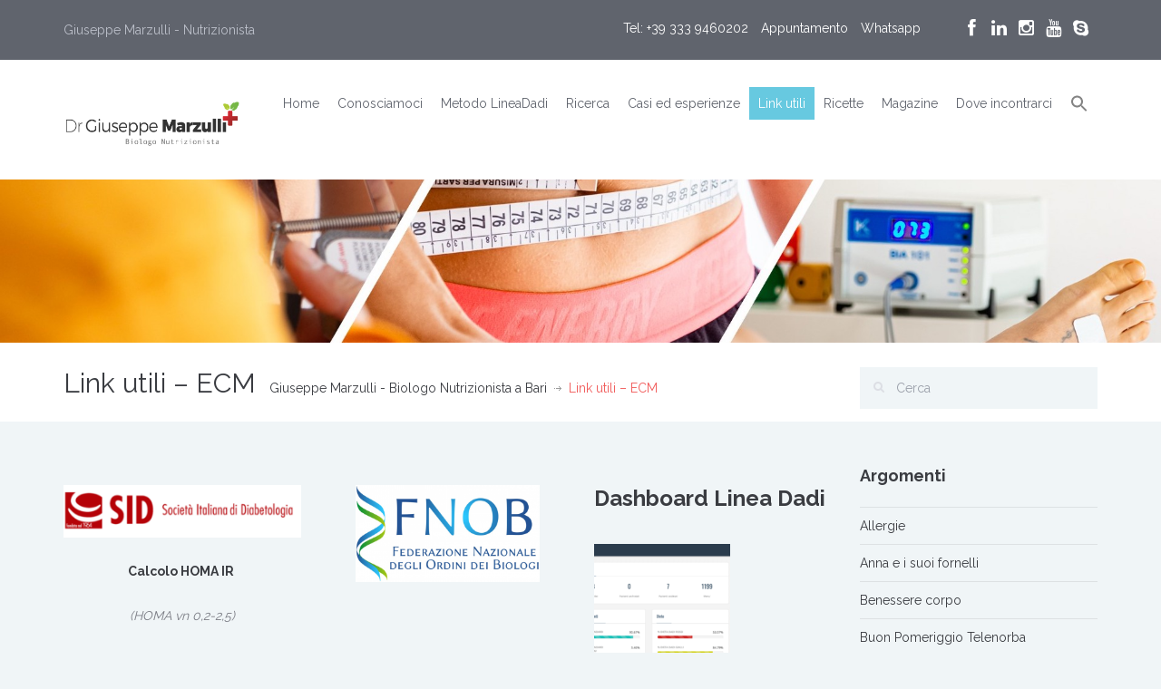

--- FILE ---
content_type: text/html; charset=UTF-8
request_url: https://www.giuseppemarzulli.it/collaborazioni/
body_size: 15700
content:
<!DOCTYPE html>
<!--[if IE 7]><html class="ie ie7" lang="it-IT"><![endif]-->
<!--[if IE 8]><html class="ie ie8" lang="it-IT"><![endif]-->
<!--[if !(IE 7) | !(IE 8) ]><!-->
<html lang="it-IT">
<!--<![endif]-->
<head>
    <!-- META TAGS -->
    <meta charset="UTF-8">

    <!-- Define a viewport to mobile devices to use - telling the browser to assume that the page is as wide as the device (width=device-width) and setting the initial page zoom level to be 1 (initial-scale=1.0) -->
    <meta name="viewport" content="width=device-width, initial-scale=1.0">
    <meta name="format-detection" content="telephone=no" />

    <link rel="shortcut icon" href="https://www.giuseppemarzulli.it/wp-content/uploads/2021/01/Schermata-2021-01-16-alle-14.56.11.png"/>
    <!-- Pingback URL -->
    <link rel="pingback" href="https://www.giuseppemarzulli.it/xmlrpc.php"/>

    <!-- RSS -->
    <link rel="alternate" type="application/rss+xml" title="Giuseppe Marzulli &#8211; Biologo Nutrizionista a Bari" href="https://www.giuseppemarzulli.it/feed/"/>
    <link rel="alternate" type="application/atom+xml" title="Giuseppe Marzulli &#8211; Biologo Nutrizionista a Bari" href="https://www.giuseppemarzulli.it/feed/atom/"/>

    <meta name='robots' content='index, follow, max-image-preview:large, max-snippet:-1, max-video-preview:-1' />
	<style>img:is([sizes="auto" i], [sizes^="auto," i]) { contain-intrinsic-size: 3000px 1500px }</style>
	
	<!-- This site is optimized with the Yoast SEO plugin v26.7 - https://yoast.com/wordpress/plugins/seo/ -->
	<title>Link utili - ECM - Giuseppe Marzulli - Biologo Nutrizionista a Bari</title>
	<link rel="canonical" href="https://www.giuseppemarzulli.it/collaborazioni/" />
	<meta property="og:locale" content="it_IT" />
	<meta property="og:type" content="article" />
	<meta property="og:title" content="Link utili - ECM - Giuseppe Marzulli - Biologo Nutrizionista a Bari" />
	<meta property="og:url" content="https://www.giuseppemarzulli.it/collaborazioni/" />
	<meta property="og:site_name" content="Giuseppe Marzulli - Biologo Nutrizionista a Bari" />
	<meta property="article:modified_time" content="2025-03-05T18:44:33+00:00" />
	<meta property="og:image" content="https://www.giuseppemarzulli.it/wp-content/uploads/2025/03/Schermata-2025-03-05-alle-19.42.49.png" />
	<meta property="og:image:width" content="720" />
	<meta property="og:image:height" content="158" />
	<meta property="og:image:type" content="image/png" />
	<meta name="twitter:card" content="summary_large_image" />
	<meta name="twitter:label1" content="Tempo di lettura stimato" />
	<meta name="twitter:data1" content="2 minuti" />
	<script type="application/ld+json" class="yoast-schema-graph">{"@context":"https://schema.org","@graph":[{"@type":"WebPage","@id":"https://www.giuseppemarzulli.it/collaborazioni/","url":"https://www.giuseppemarzulli.it/collaborazioni/","name":"Link utili - ECM - Giuseppe Marzulli - Biologo Nutrizionista a Bari","isPartOf":{"@id":"https://www.giuseppemarzulli.it/#website"},"primaryImageOfPage":{"@id":"https://www.giuseppemarzulli.it/collaborazioni/#primaryimage"},"image":{"@id":"https://www.giuseppemarzulli.it/collaborazioni/#primaryimage"},"thumbnailUrl":"https://www.giuseppemarzulli.it/wp-content/uploads/2025/03/Schermata-2025-03-05-alle-19.42.49-300x66.png","datePublished":"2016-02-03T11:03:17+00:00","dateModified":"2025-03-05T18:44:33+00:00","breadcrumb":{"@id":"https://www.giuseppemarzulli.it/collaborazioni/#breadcrumb"},"inLanguage":"it-IT","potentialAction":[{"@type":"ReadAction","target":["https://www.giuseppemarzulli.it/collaborazioni/"]}]},{"@type":"ImageObject","inLanguage":"it-IT","@id":"https://www.giuseppemarzulli.it/collaborazioni/#primaryimage","url":"https://www.giuseppemarzulli.it/wp-content/uploads/2025/03/Schermata-2025-03-05-alle-19.42.49.png","contentUrl":"https://www.giuseppemarzulli.it/wp-content/uploads/2025/03/Schermata-2025-03-05-alle-19.42.49.png","width":720,"height":158},{"@type":"BreadcrumbList","@id":"https://www.giuseppemarzulli.it/collaborazioni/#breadcrumb","itemListElement":[{"@type":"ListItem","position":1,"name":"Home","item":"https://www.giuseppemarzulli.it/"},{"@type":"ListItem","position":2,"name":"Link utili &#8211; ECM"}]},{"@type":"WebSite","@id":"https://www.giuseppemarzulli.it/#website","url":"https://www.giuseppemarzulli.it/","name":"Giuseppe Marzulli - Biologo Nutrizionista a Bari","description":"Biologo Nutrizionista a Bari","potentialAction":[{"@type":"SearchAction","target":{"@type":"EntryPoint","urlTemplate":"https://www.giuseppemarzulli.it/?s={search_term_string}"},"query-input":{"@type":"PropertyValueSpecification","valueRequired":true,"valueName":"search_term_string"}}],"inLanguage":"it-IT"}]}</script>
	<!-- / Yoast SEO plugin. -->


<link rel='dns-prefetch' href='//fonts.googleapis.com' />
<link rel="alternate" type="application/rss+xml" title="Giuseppe Marzulli - Biologo Nutrizionista a Bari &raquo; Feed" href="https://www.giuseppemarzulli.it/feed/" />
<link rel="alternate" type="application/rss+xml" title="Giuseppe Marzulli - Biologo Nutrizionista a Bari &raquo; Feed dei commenti" href="https://www.giuseppemarzulli.it/comments/feed/" />
<script type="text/javascript">
/* <![CDATA[ */
window._wpemojiSettings = {"baseUrl":"https:\/\/s.w.org\/images\/core\/emoji\/15.0.3\/72x72\/","ext":".png","svgUrl":"https:\/\/s.w.org\/images\/core\/emoji\/15.0.3\/svg\/","svgExt":".svg","source":{"concatemoji":"https:\/\/www.giuseppemarzulli.it\/wp-includes\/js\/wp-emoji-release.min.js?ver=6.7.2"}};
/*! This file is auto-generated */
!function(i,n){var o,s,e;function c(e){try{var t={supportTests:e,timestamp:(new Date).valueOf()};sessionStorage.setItem(o,JSON.stringify(t))}catch(e){}}function p(e,t,n){e.clearRect(0,0,e.canvas.width,e.canvas.height),e.fillText(t,0,0);var t=new Uint32Array(e.getImageData(0,0,e.canvas.width,e.canvas.height).data),r=(e.clearRect(0,0,e.canvas.width,e.canvas.height),e.fillText(n,0,0),new Uint32Array(e.getImageData(0,0,e.canvas.width,e.canvas.height).data));return t.every(function(e,t){return e===r[t]})}function u(e,t,n){switch(t){case"flag":return n(e,"\ud83c\udff3\ufe0f\u200d\u26a7\ufe0f","\ud83c\udff3\ufe0f\u200b\u26a7\ufe0f")?!1:!n(e,"\ud83c\uddfa\ud83c\uddf3","\ud83c\uddfa\u200b\ud83c\uddf3")&&!n(e,"\ud83c\udff4\udb40\udc67\udb40\udc62\udb40\udc65\udb40\udc6e\udb40\udc67\udb40\udc7f","\ud83c\udff4\u200b\udb40\udc67\u200b\udb40\udc62\u200b\udb40\udc65\u200b\udb40\udc6e\u200b\udb40\udc67\u200b\udb40\udc7f");case"emoji":return!n(e,"\ud83d\udc26\u200d\u2b1b","\ud83d\udc26\u200b\u2b1b")}return!1}function f(e,t,n){var r="undefined"!=typeof WorkerGlobalScope&&self instanceof WorkerGlobalScope?new OffscreenCanvas(300,150):i.createElement("canvas"),a=r.getContext("2d",{willReadFrequently:!0}),o=(a.textBaseline="top",a.font="600 32px Arial",{});return e.forEach(function(e){o[e]=t(a,e,n)}),o}function t(e){var t=i.createElement("script");t.src=e,t.defer=!0,i.head.appendChild(t)}"undefined"!=typeof Promise&&(o="wpEmojiSettingsSupports",s=["flag","emoji"],n.supports={everything:!0,everythingExceptFlag:!0},e=new Promise(function(e){i.addEventListener("DOMContentLoaded",e,{once:!0})}),new Promise(function(t){var n=function(){try{var e=JSON.parse(sessionStorage.getItem(o));if("object"==typeof e&&"number"==typeof e.timestamp&&(new Date).valueOf()<e.timestamp+604800&&"object"==typeof e.supportTests)return e.supportTests}catch(e){}return null}();if(!n){if("undefined"!=typeof Worker&&"undefined"!=typeof OffscreenCanvas&&"undefined"!=typeof URL&&URL.createObjectURL&&"undefined"!=typeof Blob)try{var e="postMessage("+f.toString()+"("+[JSON.stringify(s),u.toString(),p.toString()].join(",")+"));",r=new Blob([e],{type:"text/javascript"}),a=new Worker(URL.createObjectURL(r),{name:"wpTestEmojiSupports"});return void(a.onmessage=function(e){c(n=e.data),a.terminate(),t(n)})}catch(e){}c(n=f(s,u,p))}t(n)}).then(function(e){for(var t in e)n.supports[t]=e[t],n.supports.everything=n.supports.everything&&n.supports[t],"flag"!==t&&(n.supports.everythingExceptFlag=n.supports.everythingExceptFlag&&n.supports[t]);n.supports.everythingExceptFlag=n.supports.everythingExceptFlag&&!n.supports.flag,n.DOMReady=!1,n.readyCallback=function(){n.DOMReady=!0}}).then(function(){return e}).then(function(){var e;n.supports.everything||(n.readyCallback(),(e=n.source||{}).concatemoji?t(e.concatemoji):e.wpemoji&&e.twemoji&&(t(e.twemoji),t(e.wpemoji)))}))}((window,document),window._wpemojiSettings);
/* ]]> */
</script>
<style id='wp-emoji-styles-inline-css' type='text/css'>

	img.wp-smiley, img.emoji {
		display: inline !important;
		border: none !important;
		box-shadow: none !important;
		height: 1em !important;
		width: 1em !important;
		margin: 0 0.07em !important;
		vertical-align: -0.1em !important;
		background: none !important;
		padding: 0 !important;
	}
</style>
<link rel='stylesheet' id='wp-block-library-css' href='https://www.giuseppemarzulli.it/wp-includes/css/dist/block-library/style.min.css?ver=6.7.2' type='text/css' media='all' />
<style id='esf-fb-halfwidth-style-inline-css' type='text/css'>
.wp-block-create-block-easy-social-feed-facebook-carousel{background-color:#21759b;color:#fff;padding:2px}

</style>
<style id='esf-fb-fullwidth-style-inline-css' type='text/css'>
.wp-block-create-block-easy-social-feed-facebook-carousel{background-color:#21759b;color:#fff;padding:2px}

</style>
<style id='esf-fb-thumbnail-style-inline-css' type='text/css'>
.wp-block-create-block-easy-social-feed-facebook-carousel{background-color:#21759b;color:#fff;padding:2px}

</style>
<link rel='stylesheet' id='bplugins-plyrio-css' href='https://www.giuseppemarzulli.it/wp-content/plugins/html5-video-player/public/css/h5vp.css?ver=2.5.38' type='text/css' media='all' />
<link rel='stylesheet' id='html5-player-video-style-css' href='https://www.giuseppemarzulli.it/wp-content/plugins/html5-video-player/dist/frontend.css?ver=2.5.38' type='text/css' media='all' />
<style id='classic-theme-styles-inline-css' type='text/css'>
/*! This file is auto-generated */
.wp-block-button__link{color:#fff;background-color:#32373c;border-radius:9999px;box-shadow:none;text-decoration:none;padding:calc(.667em + 2px) calc(1.333em + 2px);font-size:1.125em}.wp-block-file__button{background:#32373c;color:#fff;text-decoration:none}
</style>
<style id='global-styles-inline-css' type='text/css'>
:root{--wp--preset--aspect-ratio--square: 1;--wp--preset--aspect-ratio--4-3: 4/3;--wp--preset--aspect-ratio--3-4: 3/4;--wp--preset--aspect-ratio--3-2: 3/2;--wp--preset--aspect-ratio--2-3: 2/3;--wp--preset--aspect-ratio--16-9: 16/9;--wp--preset--aspect-ratio--9-16: 9/16;--wp--preset--color--black: #000000;--wp--preset--color--cyan-bluish-gray: #abb8c3;--wp--preset--color--white: #ffffff;--wp--preset--color--pale-pink: #f78da7;--wp--preset--color--vivid-red: #cf2e2e;--wp--preset--color--luminous-vivid-orange: #ff6900;--wp--preset--color--luminous-vivid-amber: #fcb900;--wp--preset--color--light-green-cyan: #7bdcb5;--wp--preset--color--vivid-green-cyan: #00d084;--wp--preset--color--pale-cyan-blue: #8ed1fc;--wp--preset--color--vivid-cyan-blue: #0693e3;--wp--preset--color--vivid-purple: #9b51e0;--wp--preset--gradient--vivid-cyan-blue-to-vivid-purple: linear-gradient(135deg,rgba(6,147,227,1) 0%,rgb(155,81,224) 100%);--wp--preset--gradient--light-green-cyan-to-vivid-green-cyan: linear-gradient(135deg,rgb(122,220,180) 0%,rgb(0,208,130) 100%);--wp--preset--gradient--luminous-vivid-amber-to-luminous-vivid-orange: linear-gradient(135deg,rgba(252,185,0,1) 0%,rgba(255,105,0,1) 100%);--wp--preset--gradient--luminous-vivid-orange-to-vivid-red: linear-gradient(135deg,rgba(255,105,0,1) 0%,rgb(207,46,46) 100%);--wp--preset--gradient--very-light-gray-to-cyan-bluish-gray: linear-gradient(135deg,rgb(238,238,238) 0%,rgb(169,184,195) 100%);--wp--preset--gradient--cool-to-warm-spectrum: linear-gradient(135deg,rgb(74,234,220) 0%,rgb(151,120,209) 20%,rgb(207,42,186) 40%,rgb(238,44,130) 60%,rgb(251,105,98) 80%,rgb(254,248,76) 100%);--wp--preset--gradient--blush-light-purple: linear-gradient(135deg,rgb(255,206,236) 0%,rgb(152,150,240) 100%);--wp--preset--gradient--blush-bordeaux: linear-gradient(135deg,rgb(254,205,165) 0%,rgb(254,45,45) 50%,rgb(107,0,62) 100%);--wp--preset--gradient--luminous-dusk: linear-gradient(135deg,rgb(255,203,112) 0%,rgb(199,81,192) 50%,rgb(65,88,208) 100%);--wp--preset--gradient--pale-ocean: linear-gradient(135deg,rgb(255,245,203) 0%,rgb(182,227,212) 50%,rgb(51,167,181) 100%);--wp--preset--gradient--electric-grass: linear-gradient(135deg,rgb(202,248,128) 0%,rgb(113,206,126) 100%);--wp--preset--gradient--midnight: linear-gradient(135deg,rgb(2,3,129) 0%,rgb(40,116,252) 100%);--wp--preset--font-size--small: 13px;--wp--preset--font-size--medium: 20px;--wp--preset--font-size--large: 36px;--wp--preset--font-size--x-large: 42px;--wp--preset--spacing--20: 0.44rem;--wp--preset--spacing--30: 0.67rem;--wp--preset--spacing--40: 1rem;--wp--preset--spacing--50: 1.5rem;--wp--preset--spacing--60: 2.25rem;--wp--preset--spacing--70: 3.38rem;--wp--preset--spacing--80: 5.06rem;--wp--preset--shadow--natural: 6px 6px 9px rgba(0, 0, 0, 0.2);--wp--preset--shadow--deep: 12px 12px 50px rgba(0, 0, 0, 0.4);--wp--preset--shadow--sharp: 6px 6px 0px rgba(0, 0, 0, 0.2);--wp--preset--shadow--outlined: 6px 6px 0px -3px rgba(255, 255, 255, 1), 6px 6px rgba(0, 0, 0, 1);--wp--preset--shadow--crisp: 6px 6px 0px rgba(0, 0, 0, 1);}:where(.is-layout-flex){gap: 0.5em;}:where(.is-layout-grid){gap: 0.5em;}body .is-layout-flex{display: flex;}.is-layout-flex{flex-wrap: wrap;align-items: center;}.is-layout-flex > :is(*, div){margin: 0;}body .is-layout-grid{display: grid;}.is-layout-grid > :is(*, div){margin: 0;}:where(.wp-block-columns.is-layout-flex){gap: 2em;}:where(.wp-block-columns.is-layout-grid){gap: 2em;}:where(.wp-block-post-template.is-layout-flex){gap: 1.25em;}:where(.wp-block-post-template.is-layout-grid){gap: 1.25em;}.has-black-color{color: var(--wp--preset--color--black) !important;}.has-cyan-bluish-gray-color{color: var(--wp--preset--color--cyan-bluish-gray) !important;}.has-white-color{color: var(--wp--preset--color--white) !important;}.has-pale-pink-color{color: var(--wp--preset--color--pale-pink) !important;}.has-vivid-red-color{color: var(--wp--preset--color--vivid-red) !important;}.has-luminous-vivid-orange-color{color: var(--wp--preset--color--luminous-vivid-orange) !important;}.has-luminous-vivid-amber-color{color: var(--wp--preset--color--luminous-vivid-amber) !important;}.has-light-green-cyan-color{color: var(--wp--preset--color--light-green-cyan) !important;}.has-vivid-green-cyan-color{color: var(--wp--preset--color--vivid-green-cyan) !important;}.has-pale-cyan-blue-color{color: var(--wp--preset--color--pale-cyan-blue) !important;}.has-vivid-cyan-blue-color{color: var(--wp--preset--color--vivid-cyan-blue) !important;}.has-vivid-purple-color{color: var(--wp--preset--color--vivid-purple) !important;}.has-black-background-color{background-color: var(--wp--preset--color--black) !important;}.has-cyan-bluish-gray-background-color{background-color: var(--wp--preset--color--cyan-bluish-gray) !important;}.has-white-background-color{background-color: var(--wp--preset--color--white) !important;}.has-pale-pink-background-color{background-color: var(--wp--preset--color--pale-pink) !important;}.has-vivid-red-background-color{background-color: var(--wp--preset--color--vivid-red) !important;}.has-luminous-vivid-orange-background-color{background-color: var(--wp--preset--color--luminous-vivid-orange) !important;}.has-luminous-vivid-amber-background-color{background-color: var(--wp--preset--color--luminous-vivid-amber) !important;}.has-light-green-cyan-background-color{background-color: var(--wp--preset--color--light-green-cyan) !important;}.has-vivid-green-cyan-background-color{background-color: var(--wp--preset--color--vivid-green-cyan) !important;}.has-pale-cyan-blue-background-color{background-color: var(--wp--preset--color--pale-cyan-blue) !important;}.has-vivid-cyan-blue-background-color{background-color: var(--wp--preset--color--vivid-cyan-blue) !important;}.has-vivid-purple-background-color{background-color: var(--wp--preset--color--vivid-purple) !important;}.has-black-border-color{border-color: var(--wp--preset--color--black) !important;}.has-cyan-bluish-gray-border-color{border-color: var(--wp--preset--color--cyan-bluish-gray) !important;}.has-white-border-color{border-color: var(--wp--preset--color--white) !important;}.has-pale-pink-border-color{border-color: var(--wp--preset--color--pale-pink) !important;}.has-vivid-red-border-color{border-color: var(--wp--preset--color--vivid-red) !important;}.has-luminous-vivid-orange-border-color{border-color: var(--wp--preset--color--luminous-vivid-orange) !important;}.has-luminous-vivid-amber-border-color{border-color: var(--wp--preset--color--luminous-vivid-amber) !important;}.has-light-green-cyan-border-color{border-color: var(--wp--preset--color--light-green-cyan) !important;}.has-vivid-green-cyan-border-color{border-color: var(--wp--preset--color--vivid-green-cyan) !important;}.has-pale-cyan-blue-border-color{border-color: var(--wp--preset--color--pale-cyan-blue) !important;}.has-vivid-cyan-blue-border-color{border-color: var(--wp--preset--color--vivid-cyan-blue) !important;}.has-vivid-purple-border-color{border-color: var(--wp--preset--color--vivid-purple) !important;}.has-vivid-cyan-blue-to-vivid-purple-gradient-background{background: var(--wp--preset--gradient--vivid-cyan-blue-to-vivid-purple) !important;}.has-light-green-cyan-to-vivid-green-cyan-gradient-background{background: var(--wp--preset--gradient--light-green-cyan-to-vivid-green-cyan) !important;}.has-luminous-vivid-amber-to-luminous-vivid-orange-gradient-background{background: var(--wp--preset--gradient--luminous-vivid-amber-to-luminous-vivid-orange) !important;}.has-luminous-vivid-orange-to-vivid-red-gradient-background{background: var(--wp--preset--gradient--luminous-vivid-orange-to-vivid-red) !important;}.has-very-light-gray-to-cyan-bluish-gray-gradient-background{background: var(--wp--preset--gradient--very-light-gray-to-cyan-bluish-gray) !important;}.has-cool-to-warm-spectrum-gradient-background{background: var(--wp--preset--gradient--cool-to-warm-spectrum) !important;}.has-blush-light-purple-gradient-background{background: var(--wp--preset--gradient--blush-light-purple) !important;}.has-blush-bordeaux-gradient-background{background: var(--wp--preset--gradient--blush-bordeaux) !important;}.has-luminous-dusk-gradient-background{background: var(--wp--preset--gradient--luminous-dusk) !important;}.has-pale-ocean-gradient-background{background: var(--wp--preset--gradient--pale-ocean) !important;}.has-electric-grass-gradient-background{background: var(--wp--preset--gradient--electric-grass) !important;}.has-midnight-gradient-background{background: var(--wp--preset--gradient--midnight) !important;}.has-small-font-size{font-size: var(--wp--preset--font-size--small) !important;}.has-medium-font-size{font-size: var(--wp--preset--font-size--medium) !important;}.has-large-font-size{font-size: var(--wp--preset--font-size--large) !important;}.has-x-large-font-size{font-size: var(--wp--preset--font-size--x-large) !important;}
:where(.wp-block-post-template.is-layout-flex){gap: 1.25em;}:where(.wp-block-post-template.is-layout-grid){gap: 1.25em;}
:where(.wp-block-columns.is-layout-flex){gap: 2em;}:where(.wp-block-columns.is-layout-grid){gap: 2em;}
:root :where(.wp-block-pullquote){font-size: 1.5em;line-height: 1.6;}
</style>
<link rel='stylesheet' id='easy-facebook-likebox-custom-fonts-css' href='https://www.giuseppemarzulli.it/wp-content/plugins/easy-facebook-likebox/frontend/assets/css/esf-custom-fonts.css?ver=6.7.2' type='text/css' media='all' />
<link rel='stylesheet' id='easy-facebook-likebox-popup-styles-css' href='https://www.giuseppemarzulli.it/wp-content/plugins/easy-facebook-likebox/facebook/frontend/assets/css/esf-free-popup.css?ver=6.7.2' type='text/css' media='all' />
<link rel='stylesheet' id='easy-facebook-likebox-frontend-css' href='https://www.giuseppemarzulli.it/wp-content/plugins/easy-facebook-likebox/facebook/frontend/assets/css/easy-facebook-likebox-frontend.css?ver=6.7.2' type='text/css' media='all' />
<link rel='stylesheet' id='easy-facebook-likebox-customizer-style-css' href='https://www.giuseppemarzulli.it/wp-admin/admin-ajax.php?action=easy-facebook-likebox-customizer-style&#038;ver=6.7.2' type='text/css' media='all' />
<link rel='stylesheet' id='contact-form-7-css' href='https://www.giuseppemarzulli.it/wp-content/plugins/contact-form-7/includes/css/styles.css?ver=6.1.4' type='text/css' media='all' />
<style id='contact-form-7-inline-css' type='text/css'>
.wpcf7 .wpcf7-recaptcha iframe {margin-bottom: 0;}.wpcf7 .wpcf7-recaptcha[data-align="center"] > div {margin: 0 auto;}.wpcf7 .wpcf7-recaptcha[data-align="right"] > div {margin: 0 0 0 auto;}
</style>
<link rel='stylesheet' id='wpcf7-redirect-script-frontend-css' href='https://www.giuseppemarzulli.it/wp-content/plugins/wpcf7-redirect/build/assets/frontend-script.css?ver=2c532d7e2be36f6af233' type='text/css' media='all' />
<link rel='stylesheet' id='ivory-search-styles-css' href='https://www.giuseppemarzulli.it/wp-content/plugins/add-search-to-menu/public/css/ivory-search.min.css?ver=5.5.13' type='text/css' media='all' />
<link rel='stylesheet' id='google-raleway-css' href='https://fonts.googleapis.com/css?family=Raleway%3A400%2C100%2C200%2C300%2C500%2C600%2C700%2C800%2C900&#038;ver=6.7.2' type='text/css' media='all' />
<link rel='stylesheet' id='google-droid-serif-css' href='https://fonts.googleapis.com/css?family=Droid+Serif%3A400%2C700%2C400italic%2C700italic&#038;ver=6.7.2' type='text/css' media='all' />
<link rel='stylesheet' id='bootstrap-css-css' href='https://www.giuseppemarzulli.it/wp-content/themes/inspiry-medicalpress/css/bootstrap.css?ver=3.0' type='text/css' media='all' />
<link rel='stylesheet' id='flexslider-css-css' href='https://www.giuseppemarzulli.it/wp-content/themes/inspiry-medicalpress/js/flexslider/flexslider.css?ver=2.3.0' type='text/css' media='all' />
<link rel='stylesheet' id='animations-css-css' href='https://www.giuseppemarzulli.it/wp-content/themes/inspiry-medicalpress/css/animations.css?ver=1.0' type='text/css' media='all' />
<link rel='stylesheet' id='font-awesome-css-css' href='https://www.giuseppemarzulli.it/wp-content/themes/inspiry-medicalpress/css/font-awesome.css?ver=4.0.3' type='text/css' media='all' />
<link rel='stylesheet' id='datepicker-css-css' href='https://www.giuseppemarzulli.it/wp-content/themes/inspiry-medicalpress/css/datepicker.css?ver=1.10.4' type='text/css' media='all' />
<link rel='stylesheet' id='swipebox-css-css' href='https://www.giuseppemarzulli.it/wp-content/themes/inspiry-medicalpress/css/swipebox.css?ver=1.2.1' type='text/css' media='all' />
<link rel='stylesheet' id='meanmenu-css-css' href='https://www.giuseppemarzulli.it/wp-content/themes/inspiry-medicalpress/css/meanmenu.css?ver=2.0.6' type='text/css' media='all' />
<link rel='stylesheet' id='main-css-css' href='https://www.giuseppemarzulli.it/wp-content/themes/inspiry-medicalpress/css/main.css?ver=1.0' type='text/css' media='all' />
<link rel='stylesheet' id='custom-responsive-css-css' href='https://www.giuseppemarzulli.it/wp-content/themes/inspiry-medicalpress/css/custom-responsive.css?ver=1.0' type='text/css' media='all' />
<link rel='stylesheet' id='esf-custom-fonts-css' href='https://www.giuseppemarzulli.it/wp-content/plugins/easy-facebook-likebox/frontend/assets/css/esf-custom-fonts.css?ver=6.7.2' type='text/css' media='all' />
<link rel='stylesheet' id='esf-insta-frontend-css' href='https://www.giuseppemarzulli.it/wp-content/plugins/easy-facebook-likebox//instagram/frontend/assets/css/esf-insta-frontend.css?ver=6.7.2' type='text/css' media='all' />
<link rel='stylesheet' id='esf-insta-customizer-style-css' href='https://www.giuseppemarzulli.it/wp-admin/admin-ajax.php?action=esf-insta-customizer-style&#038;ver=6.7.2' type='text/css' media='all' />
<link rel='stylesheet' id='js_composer_front-css' href='https://www.giuseppemarzulli.it/wp-content/plugins/js_composer/assets/css/js_composer.min.css?ver=6.6.0' type='text/css' media='all' />
<link rel='stylesheet' id='parent-default-css' href='https://www.giuseppemarzulli.it/wp-content/themes/inspiry-medicalpress/style.css?ver=6.7.2' type='text/css' media='all' />
<link rel='stylesheet' id='parent-custom-css' href='https://www.giuseppemarzulli.it/wp-content/themes/inspiry-medicalpress/css/custom.css?ver=1.2' type='text/css' media='all' />
<link rel='stylesheet' id='child-default-css' href='https://www.giuseppemarzulli.it/wp-content/themes/inspiry-medicalpress-child/style.css?ver=1.1' type='text/css' media='all' />
<link rel='stylesheet' id='child-custom-css' href='https://www.giuseppemarzulli.it/wp-content/themes/inspiry-medicalpress-child/child-custom.css?ver=1.1' type='text/css' media='all' />
<script type="text/javascript" src="https://www.giuseppemarzulli.it/wp-includes/js/jquery/jquery.min.js?ver=3.7.1" id="jquery-core-js"></script>
<script type="text/javascript" src="https://www.giuseppemarzulli.it/wp-includes/js/jquery/jquery-migrate.min.js?ver=3.4.1" id="jquery-migrate-js"></script>
<script type="text/javascript" src="https://www.giuseppemarzulli.it/wp-content/plugins/easy-facebook-likebox/facebook/frontend/assets/js/esf-free-popup.min.js?ver=6.7.2" id="easy-facebook-likebox-popup-script-js"></script>
<script type="text/javascript" id="easy-facebook-likebox-public-script-js-extra">
/* <![CDATA[ */
var public_ajax = {"ajax_url":"https:\/\/www.giuseppemarzulli.it\/wp-admin\/admin-ajax.php","efbl_is_fb_pro":""};
/* ]]> */
</script>
<script type="text/javascript" src="https://www.giuseppemarzulli.it/wp-content/plugins/easy-facebook-likebox/facebook/frontend/assets/js/public.js?ver=6.7.2" id="easy-facebook-likebox-public-script-js"></script>
<script type="text/javascript" src="https://www.giuseppemarzulli.it/wp-content/plugins/easy-facebook-likebox/frontend/assets/js/imagesloaded.pkgd.min.js?ver=6.7.2" id="imagesloaded.pkgd.min-js"></script>
<script type="text/javascript" id="esf-insta-public-js-extra">
/* <![CDATA[ */
var esf_insta = {"ajax_url":"https:\/\/www.giuseppemarzulli.it\/wp-admin\/admin-ajax.php","version":"free","nonce":"c4b61360d0"};
/* ]]> */
</script>
<script type="text/javascript" src="https://www.giuseppemarzulli.it/wp-content/plugins/easy-facebook-likebox//instagram/frontend/assets/js/esf-insta-public.js?ver=1" id="esf-insta-public-js"></script>
<link rel="https://api.w.org/" href="https://www.giuseppemarzulli.it/wp-json/" /><link rel="alternate" title="JSON" type="application/json" href="https://www.giuseppemarzulli.it/wp-json/wp/v2/pages/368" /><link rel="EditURI" type="application/rsd+xml" title="RSD" href="https://www.giuseppemarzulli.it/xmlrpc.php?rsd" />
<meta name="generator" content="WordPress 6.7.2" />
<link rel='shortlink' href='https://www.giuseppemarzulli.it/?p=368' />
<link rel="alternate" title="oEmbed (JSON)" type="application/json+oembed" href="https://www.giuseppemarzulli.it/wp-json/oembed/1.0/embed?url=https%3A%2F%2Fwww.giuseppemarzulli.it%2Fcollaborazioni%2F" />
<link rel="alternate" title="oEmbed (XML)" type="text/xml+oembed" href="https://www.giuseppemarzulli.it/wp-json/oembed/1.0/embed?url=https%3A%2F%2Fwww.giuseppemarzulli.it%2Fcollaborazioni%2F&#038;format=xml" />
<meta name="generator" content="Redux 4.5.10" />
		<!-- GA Google Analytics @ https://m0n.co/ga -->
		<script async src="https://www.googletagmanager.com/gtag/js?id=UA-130048476-1"></script>
		<script>
			window.dataLayer = window.dataLayer || [];
			function gtag(){dataLayer.push(arguments);}
			gtag('js', new Date());
			gtag('config', 'UA-130048476-1');
		</script>

	<script>
  fbq('track', 'Lead');
</script> <style> #h5vpQuickPlayer { width: 100%; max-width: 100%; margin: 0 auto; } </style> 	<script>
  (function(i,s,o,g,r,a,m){i['GoogleAnalyticsObject']=r;i[r]=i[r]||function(){
  (i[r].q=i[r].q||[]).push(arguments)},i[r].l=1*new Date();a=s.createElement(o),
  m=s.getElementsByTagName(o)[0];a.async=1;a.src=g;m.parentNode.insertBefore(a,m)
  })(window,document,'script','https://www.google-analytics.com/analytics.js','ga');

  ga('create', 'UA-79729541-1', 'auto');
  ga('send', 'pageview');

</script>
<style type='text/css' id='inspiry-dynamic-css'>

nav.main-menu ul > li ul li{
border-color:#73D1E7;
}

a{
color:#3a3c41;
}

a:hover, a:focus{
color:#f15b5a;
}

form input[type="submit"], .woocommerce a.added_to_cart, .woocommerce a.button, .woocommerce button.button, .woocommerce input.button, .woocommerce #respond input#submit, .woocommerce #respond input[type="submit"]{
background-color:#3a3c41;
}

form input[type="submit"]:hover, form input[type="submit"]:focus, .woocommerce a.added_to_cart:hover, .woocommerce a.button:hover, .woocommerce button.button:hover, .woocommerce input.button:hover, .woocommerce #respond input#submit:hover, .woocommerce #respond input[type="submit"]:hover{
background-color:#f15b5a;
}

form input[type="submit"], .woocommerce a.added_to_cart, .woocommerce a.button, .woocommerce button.button, .woocommerce input.button, .woocommerce #respond input#submit, .woocommerce #respond input[type="submit"]{
color:#ffffff;
}

form input[type="submit"]:hover, form input[type="submit"]:focus, .woocommerce a.added_to_cart:hover, .woocommerce a.button:hover, .woocommerce button.button:hover, .woocommerce input.button:hover, .woocommerce #respond input#submit:hover, .woocommerce #respond input[type="submit"]:hover{
color:#ffffff;
}

.read-more, .woocommerce ul.products li.product .button, .woocommerce #respond input#submit.alt, .woocommerce a.button.alt, .woocommerce button.button.alt, .woocommerce input.button.alt{
background-color:#67c9e0;
}

.read-more:hover, .read-more:focus, .woocommerce ul.products li.product .button:hover, .woocommerce #respond input#submit.alt:hover, .woocommerce a.button.alt:hover, .woocommerce button.button.alt:hover, .woocommerce input.button.alt:hover{
background-color:#f15b5a;
}

.read-more, .woocommerce ul.products li.product .button, .woocommerce #respond input#submit.alt, .woocommerce a.button.alt, .woocommerce button.button.alt, .woocommerce input.button.alt{
color:#ffffff;
}

.read-more:hover, .read-more:focus, .woocommerce ul.products li.product .button:hover, .woocommerce #respond input#submit.alt:hover, .woocommerce a.button.alt:hover, .woocommerce button.button.alt:hover, .woocommerce input.button.alt:hover{
color:#ffffff;
}

#main-footer, .footer-bottom, #main-footer .widget ul, #main-footer .widget ul li{
border-color:#4A4C52;
}

#main-footer .widget a{
color:#b5bac6;
}

#main-footer .widget a:hover{
color:#cbd1de;
}

#main-footer .widget a:active{
color:#cbd1de;
}

.footer-bottom .footer-social-nav li .fa{
color:#53565c;
}

.footer-bottom .footer-social-nav li .fa:hover{
color:#ffffff;
}

.footer-bottom .footer-social-nav li .fa:active{
color:#ffffff;
}

.home-slider .slide-content h1:after{
display:none;
}

@media only screen and (max-width: 530px) {
.mean-container .mean-bar{
background-color:#53c3dd;
}

}
</style><!--[if lt IE 9]><script src="https://html5shim.googlecode.com/svn/trunk/html5.js"></script><script src="https://www.giuseppemarzulli.it/wp-content/themes/inspiry-medicalpress/js/respond.min.js"></script><![endif]-->
<style type='text/css' id='quick-css'>
nav.main-menu ul > li > a {
    font-size: 14px;
    padding: 8px 10px;
}

.logo img {
    width: 200px;
}
.search-menu-mainmenu form {
    width: 100%;
    background-color: #fff;
}
.search-menu-mainmenu form input[type=text] {
    width: 100%;
    margin-bottom: 0;
}
.search-menu-mainmenu form input[type=submit] {
    position: absolute;
    right: 0;
    top: 0;
}
.is-menu.full-width-menu form {
    top: 0;
}
</style>

<meta name="generator" content="Powered by WPBakery Page Builder - drag and drop page builder for WordPress."/>
<noscript><style> .wpb_animate_when_almost_visible { opacity: 1; }</style></noscript>    <script id="mcjs">!function(c,h,i,m,p){m=c.createElement(h),p=c.getElementsByTagName(h)[0],m.async=1,m.src=i,p.parentNode.insertBefore(m,p)}(document,"script","https://chimpstatic.com/mcjs-connected/js/users/0f9ee228454049c2fc4018310/f56575f36102957365df16b0f.js");</script>
</head>

<body class="page-template-default page page-id-368 inspiry-medicalpress inspiry-themes inspiry-medicalpress-theme wpb-js-composer js-comp-ver-6.6.0 vc_responsive">

<!--[if lt IE 7]>
<p class="chromeframe">You are using an <strong>outdated</strong> browser. Please <a href="http://browsehappy.com/">upgrade your browser</a> or <a href="<php echo 'http://www.google.com/chromeframe/?redirect=true'; ?>">activate Google Chrome Frame</a> to improve your experience.</p>
<![endif]-->

    <div class="header-top clearfix">
        <div class="container">
            <div class="row">
              
              <div id="top-menu">
              <ul>
              <li id="text-5">			<div class="textwidget"><div class="container-name">
  <p style="margin-left:-25px; ">Giuseppe Marzulli - Nutrizionista </p>
</div>
<div class="container-top">
<div class="footer-bottom"><ul class="footer-social-nav"><li><a target="_blank" href="https://www.facebook.com/dottmarzulli/"><i class="fa fa-facebook"></i></a></li><li><a target="_blank" href="https://www.linkedin.com/in/giuseppe-marzulli-a041058?trk=nav_responsive_tab_profile"><i class="fa fa-linkedin"></i></a></li><li><a target="_blank" href="https://www.instagram.com/beppemarzulli/"><i class="fa fa-instagram"></i></a></li><li><a target="_blank" href="https://www.youtube.com/user/MrGiuseppe83"><i class="fa fa-youtube"></i></a></li><li><a target="_blank" href="skype:giuseppe.marzulli?add"><i class="fa fa-skype"></i></a></li></ul></div>
<ul class="top-menu" style="padding-left:0px;">
      <li class="top-contact" style="padding-left:0px;"><a href="tel:+393339460202">Tel: +39 333 9460202</a></li>
      <li class="top-contact"><a href="https://www.giuseppemarzulli.it/lineadadi/appuntamenti/index.php?fromLOGIN/">Appuntamento</a></li>
      <li class="top-contact" ><a href="https://api.whatsapp.com/send?phone=393339460202&text=">Whatsapp</a></li>
</div></div>
		</li>              </ul>
              </div><!-- #widget-sidebar .widget-area -->

                              <div class="col-lg-5 col-md-5 ">
                                            <p>Giuseppe Marzulli - Nutrizionista</p>
                                        </div>
                                    <div class="col-lg-7 col-md-7  text-right">
                                                <p>
                            Telefono : <span class="link_tel"><a href="tel:+393339460202">+393339460202</a></span>                        </p>
                    </div>
                            </div>
        </div>
    </div>


<header id="header">
    <div class="container">
        <div class="row">
            <div class="col-lg-12 col-md-12 col-sm-12">

                <!-- Website Logo -->
                <div class="logo clearfix">
                                            <a href="https://www.giuseppemarzulli.it/">
                            <img src="https://www.giuseppemarzulli.it/wp-content/uploads/2021/01/Schermata-2021-01-16-alle-15.15.13.png"
                                 alt="Giuseppe Marzulli &#8211; Biologo Nutrizionista a Bari"/>
                        </a>
                                    </div>

                <!-- Main Navigation -->
                <nav class="main-menu">
                    <ul id="menu-new-main-menu" class="header-nav clearfix"><li id="menu-item-244" class="menu-item menu-item-type-post_type menu-item-object-page menu-item-home menu-item-244"><a href="https://www.giuseppemarzulli.it/">Home</a></li>
<li id="menu-item-243" class="menu-item menu-item-type-post_type menu-item-object-page menu-item-243"><a href="https://www.giuseppemarzulli.it/home-2/chi-sono/">Conosciamoci</a></li>
<li id="menu-item-400" class="menu-item menu-item-type-post_type menu-item-object-page menu-item-400"><a href="https://www.giuseppemarzulli.it/servizi-nutrizionista-alimentazione/">Metodo LineaDadi</a></li>
<li id="menu-item-295" class="menu-item menu-item-type-post_type menu-item-object-page menu-item-295"><a href="https://www.giuseppemarzulli.it/ricerca/">Ricerca</a></li>
<li id="menu-item-294" class="menu-item menu-item-type-post_type menu-item-object-page menu-item-294"><a href="https://www.giuseppemarzulli.it/casi-ed-esperienze/">Casi ed esperienze</a></li>
<li id="menu-item-379" class="menu-item menu-item-type-post_type menu-item-object-page current-menu-item page_item page-item-368 current_page_item menu-item-379"><a href="https://www.giuseppemarzulli.it/collaborazioni/" aria-current="page">Link utili</a></li>
<li id="menu-item-1866" class="menu-item menu-item-type-custom menu-item-object-custom menu-item-1866"><a href="https://www.giuseppemarzulli.it/ricette/">Ricette</a></li>
<li id="menu-item-386" class="menu-item menu-item-type-post_type menu-item-object-page menu-item-386"><a href="https://www.giuseppemarzulli.it/magazine/">Magazine</a></li>
<li id="menu-item-1114000062" class="menu-item menu-item-type-post_type menu-item-object-page menu-item-1114000062"><a href="https://www.giuseppemarzulli.it/dove-incontrarci/">Dove incontrarci</a></li>
<li id="menu-item-848" class="menu-item menu-item-type-post_type menu-item-object-page menu-item-848"><a href="https://www.giuseppemarzulli.it/chiedi-al-dottore/">Chiedi al Dottore</a></li>
<li class="search-menu-mainmenu astm-search-menu is-menu full-width-menu menu-item"><a href="#" role="button" aria-label="Search Icon Link"><svg width="20" height="20" class="search-icon" role="img" viewBox="2 9 20 5" focusable="false" aria-label="Search">
						<path class="search-icon-path" d="M15.5 14h-.79l-.28-.27C15.41 12.59 16 11.11 16 9.5 16 5.91 13.09 3 9.5 3S3 5.91 3 9.5 5.91 16 9.5 16c1.61 0 3.09-.59 4.23-1.57l.27.28v.79l5 4.99L20.49 19l-4.99-5zm-6 0C7.01 14 5 11.99 5 9.5S7.01 5 9.5 5 14 7.01 14 9.5 11.99 14 9.5 14z"></path></svg></a><form  class="is-search-form is-form-style is-form-style-3 is-form-id-0 " action="https://www.giuseppemarzulli.it/" method="get" role="search" ><label for="is-search-input-0"><span class="is-screen-reader-text">Search for:</span><input  type="search" id="is-search-input-0" name="s" value="" class="is-search-input" placeholder="Search here..." autocomplete=off /></label><button type="submit" class="is-search-submit"><span class="is-screen-reader-text">Search Button</span><span class="is-search-icon"><svg focusable="false" aria-label="Search" xmlns="http://www.w3.org/2000/svg" viewBox="0 0 24 24" width="24px"><path d="M15.5 14h-.79l-.28-.27C15.41 12.59 16 11.11 16 9.5 16 5.91 13.09 3 9.5 3S3 5.91 3 9.5 5.91 16 9.5 16c1.61 0 3.09-.59 4.23-1.57l.27.28v.79l5 4.99L20.49 19l-4.99-5zm-6 0C7.01 14 5 11.99 5 9.5S7.01 5 9.5 5 14 7.01 14 9.5 11.99 14 9.5 14z"></path></svg></span></button></form></li></ul>                </nav>

                <div id="responsive-menu-container"></div>

            </div>
        </div>
    </div>
</header>
<div class="banner clearfix" style="background-repeat: no-repeat; background-position: center top; background-image: url('https://www.giuseppemarzulli.it/wp-content/uploads/2021/01/banner.jpg'); background-size: cover;"></div><div class="page-top clearfix">
    <div class="container">
        <div class="row">
            <div class="col-lg-9 col-md-8 col-sm-7 ">
                <h1 class="entry-title">Link utili &#8211; ECM</h1>
                <nav class="bread-crumb">
                    <ul class="breadcrumb clearfix"><li><a href="https://www.giuseppemarzulli.it">Giuseppe Marzulli - Biologo Nutrizionista a Bari</a><span class="divider"></span></li><li class="active">Link utili &#8211; ECM</li></ul>                </nav>
            </div>
            <div class="col-lg-3 col-md-4 col-sm-5 ">
                <div id="search" class="widget clearfix">
    <form method="get" id="search-form" class="search-form" action="https://www.giuseppemarzulli.it/">
        <div>
            <input type="text" value="" name="s" id="search-text" placeholder="Cerca"/>
            <input type="submit" id="search-submit" value=""/>
        </div>
    </form>
</div>            </div>
        </div>
    </div>
</div>

<div class="blog-page default-page clearfix">
    <div class="container">
        <div class="row">

            <div class="col-lg-9 col-md-8 col-sm-12 ">
                <div class="blog-page-single clearfix">
                                                <article id="post-368" class=" clearfix post-368 page type-page status-publish hentry">
                                <div class="page-contents">
                                    <header class="entry-header">
                                                                                <div class="entry-meta hidden">
                                            <h2 class="entry-title">Link utili &#8211; ECM</h2>
                                            <time class="updated" datetime="2025-03-05T19:44:33+01:00">Mar 05, 2025</time>
                                        </div>
                                    </header>
                                    <div class="entry-content">
                                        <div class="vc_row wpb_row vc_row-fluid"><div class="wpb_column vc_column_container vc_col-sm-4"><div class="vc_column-inner"><div class="wpb_wrapper">
	<div class="wpb_text_column wpb_content_element " >
		<div class="wpb_wrapper">
			<p><img decoding="async" class="wp-image-1114004492 aligncenter" src="https://www.giuseppemarzulli.it/wp-content/uploads/2025/03/Schermata-2025-03-05-alle-19.42.49-300x66.png" alt="" width="282" height="62" srcset="https://www.giuseppemarzulli.it/wp-content/uploads/2025/03/Schermata-2025-03-05-alle-19.42.49-300x66.png 300w, https://www.giuseppemarzulli.it/wp-content/uploads/2025/03/Schermata-2025-03-05-alle-19.42.49.png 720w" sizes="(max-width: 282px) 100vw, 282px" /></p>
<p style="text-align: center;"><strong><a href="https://www.siditalia.it/homa-ir-index" target="_blank" rel="noopener">Calcolo HOMA IR </a></strong></p>
<p style="text-align: center;"><em>(HOMA vn 0,2-2,5)</em></p>
<p style="text-align: center;"><a href="https://www.siditalia.it/matsuda-index" target="_blank" rel="noopener"><strong>Calcolo Matsuda Index</strong></a></p>
<p style="text-align: center;"><em>(MATSUDA vn 2,5-4,3)</em></p>
<p style="text-align: center;"><strong><a href="https://www.siditalia.it/score-di-framingham" target="_blank" rel="noopener">Calcolo Score Framingham</a></strong></p>
<p style="text-align: center;"><strong><a href="https://www.siditalia.it/calcolo-colesterolo-ldl" target="_blank" rel="noopener">Calcolo colesterolo LDL</a></strong></p>
<hr />
<p style="text-align: center;"><strong><a href="http://cellbiol.com/maicalc/">Calcolo del MAI</a></strong></p>

		</div>
	</div>
</div></div></div><div class="wpb_column vc_column_container vc_col-sm-4"><div class="vc_column-inner"><div class="wpb_wrapper">
	<div class="wpb_text_column wpb_content_element " >
		<div class="wpb_wrapper">
			<p><a href="https://www.fnob.it/"><em><img decoding="async" class=" wp-image-1114004195 aligncenter" src="https://www.giuseppemarzulli.it/wp-content/uploads/2023/02/logo_fnob_scuro-300x158-1.png" alt="" width="203" height="107" /><br />
</em></a></p>

		</div>
	</div>

	<div class="wpb_text_column wpb_content_element " >
		<div class="wpb_wrapper">
			<p style="text-align: center;"><a href="https://www.biologipugliabasilicata.it/"><img decoding="async" class="alignnone wp-image-1114004230" src="https://www.giuseppemarzulli.it/wp-content/uploads/2023/04/logo-ordine-biologi-puglia-300x148.png" alt="" width="223" height="110" srcset="https://www.giuseppemarzulli.it/wp-content/uploads/2023/04/logo-ordine-biologi-puglia-300x148.png 300w, https://www.giuseppemarzulli.it/wp-content/uploads/2023/04/logo-ordine-biologi-puglia-600x296.png 600w, https://www.giuseppemarzulli.it/wp-content/uploads/2023/04/logo-ordine-biologi-puglia-1024x505.png 1024w, https://www.giuseppemarzulli.it/wp-content/uploads/2023/04/logo-ordine-biologi-puglia-768x379.png 768w, https://www.giuseppemarzulli.it/wp-content/uploads/2023/04/logo-ordine-biologi-puglia-732x361.png 732w, https://www.giuseppemarzulli.it/wp-content/uploads/2023/04/logo-ordine-biologi-puglia-1140x562.png 1140w, https://www.giuseppemarzulli.it/wp-content/uploads/2023/04/logo-ordine-biologi-puglia.png 1476w" sizes="(max-width: 223px) 100vw, 223px" /> </a></p>

		</div>
	</div>
</div></div></div><div class="wpb_column vc_column_container vc_col-sm-4"><div class="vc_column-inner"><div class="wpb_wrapper">
	<div class="wpb_text_column wpb_content_element " >
		<div class="wpb_wrapper">
			<h3>Dashboard Linea Dadi</h3>

		</div>
	</div>

	<div  class="wpb_single_image wpb_content_element vc_align_left">
		
		<figure class="wpb_wrapper vc_figure">
			<a href="https://app.giuseppemarzulli.it/lineadadi/admin-lineadadi/dashboard.php" target="_blank" class="vc_single_image-wrapper   vc_box_border_grey"><img loading="lazy" decoding="async" width="150" height="150" src="https://www.giuseppemarzulli.it/wp-content/uploads/2023/02/Schermata-2023-02-15-alle-14.48.05-150x150.png" class="vc_single_image-img attachment-thumbnail" alt="" srcset="https://www.giuseppemarzulli.it/wp-content/uploads/2023/02/Schermata-2023-02-15-alle-14.48.05-150x150.png 150w, https://www.giuseppemarzulli.it/wp-content/uploads/2023/02/Schermata-2023-02-15-alle-14.48.05-300x300.png 300w, https://www.giuseppemarzulli.it/wp-content/uploads/2023/02/Schermata-2023-02-15-alle-14.48.05-100x100.png 100w, https://www.giuseppemarzulli.it/wp-content/uploads/2023/02/Schermata-2023-02-15-alle-14.48.05-130x130.png 130w" sizes="auto, (max-width: 150px) 100vw, 150px" /></a>
		</figure>
	</div>
<div class="vc_separator wpb_content_element vc_separator_align_center vc_sep_width_100 vc_sep_pos_align_center vc_separator_no_text vc_sep_color_grey" ><span class="vc_sep_holder vc_sep_holder_l"><span  class="vc_sep_line"></span></span><span class="vc_sep_holder vc_sep_holder_r"><span  class="vc_sep_line"></span></span>
</div>
	<div class="wpb_text_column wpb_content_element " >
		<div class="wpb_wrapper">
			<h3>Bodygram Akern</h3>

		</div>
	</div>

	<div  class="wpb_single_image wpb_content_element vc_align_left">
		
		<figure class="wpb_wrapper vc_figure">
			<a href="https://www.bodygram.cloud/it/" target="_blank" class="vc_single_image-wrapper   vc_box_border_grey"><img loading="lazy" decoding="async" width="150" height="150" src="https://www.giuseppemarzulli.it/wp-content/uploads/2023/02/Schermata-2023-02-15-alle-14.48.27-150x150.png" class="vc_single_image-img attachment-thumbnail" alt="" srcset="https://www.giuseppemarzulli.it/wp-content/uploads/2023/02/Schermata-2023-02-15-alle-14.48.27-150x150.png 150w, https://www.giuseppemarzulli.it/wp-content/uploads/2023/02/Schermata-2023-02-15-alle-14.48.27-300x300.png 300w, https://www.giuseppemarzulli.it/wp-content/uploads/2023/02/Schermata-2023-02-15-alle-14.48.27-100x100.png 100w, https://www.giuseppemarzulli.it/wp-content/uploads/2023/02/Schermata-2023-02-15-alle-14.48.27-130x130.png 130w" sizes="auto, (max-width: 150px) 100vw, 150px" /></a>
		</figure>
	</div>
</div></div></div></div><div class="vc_row wpb_row vc_row-fluid"><div class="wpb_column vc_column_container vc_col-sm-12"><div class="vc_column-inner"><div class="wpb_wrapper"><div class="vc_separator wpb_content_element vc_separator_align_center vc_sep_width_100 vc_sep_pos_align_center vc_separator_no_text vc_sep_color_grey" ><span class="vc_sep_holder vc_sep_holder_l"><span  class="vc_sep_line"></span></span><span class="vc_sep_holder vc_sep_holder_r"><span  class="vc_sep_line"></span></span>
</div>
	<div class="wpb_text_column wpb_content_element " >
		<div class="wpb_wrapper">
			<p>Formazione Continua in Medicina (Biologo)</p>

		</div>
	</div>
</div></div></div></div><section class="vc_section"><div class="vc_row wpb_row vc_row-fluid"><div class="wpb_column vc_column_container vc_col-sm-4"><div class="vc_column-inner"><div class="wpb_wrapper">
	<div  class="wpb_single_image wpb_content_element vc_align_left">
		
		<figure class="wpb_wrapper vc_figure">
			<a href="https://sio-obesita.org/i-mercoledi-della-sio/" target="_blank" class="vc_single_image-wrapper   vc_box_border_grey"><img loading="lazy" decoding="async" width="150" height="150" src="https://www.giuseppemarzulli.it/wp-content/uploads/2022/11/logo-sio-headx2-1-2-150x150.jpeg" class="vc_single_image-img attachment-thumbnail" alt="" srcset="https://www.giuseppemarzulli.it/wp-content/uploads/2022/11/logo-sio-headx2-1-2-150x150.jpeg 150w, https://www.giuseppemarzulli.it/wp-content/uploads/2022/11/logo-sio-headx2-1-2-300x300.jpeg 300w, https://www.giuseppemarzulli.it/wp-content/uploads/2022/11/logo-sio-headx2-1-2-100x100.jpeg 100w, https://www.giuseppemarzulli.it/wp-content/uploads/2022/11/logo-sio-headx2-1-2-130x130.jpeg 130w" sizes="auto, (max-width: 150px) 100vw, 150px" /></a>
		</figure>
	</div>
</div></div></div><div class="wpb_column vc_column_container vc_col-sm-4"><div class="vc_column-inner"><div class="wpb_wrapper">
	<div  class="wpb_single_image wpb_content_element vc_align_left">
		
		<figure class="wpb_wrapper vc_figure">
			<a href="https://sio-obesita.myquadra.it/webapp/#/dashboard" target="_blank" class="vc_single_image-wrapper   vc_box_border_grey"><img loading="lazy" decoding="async" width="150" height="150" src="https://www.giuseppemarzulli.it/wp-content/uploads/2024/02/Schermata-2024-02-29-alle-16.31.34-150x150.png" class="vc_single_image-img attachment-thumbnail" alt="" srcset="https://www.giuseppemarzulli.it/wp-content/uploads/2024/02/Schermata-2024-02-29-alle-16.31.34-150x150.png 150w, https://www.giuseppemarzulli.it/wp-content/uploads/2024/02/Schermata-2024-02-29-alle-16.31.34-130x130.png 130w, https://www.giuseppemarzulli.it/wp-content/uploads/2024/02/Schermata-2024-02-29-alle-16.31.34-300x300.png 300w, https://www.giuseppemarzulli.it/wp-content/uploads/2024/02/Schermata-2024-02-29-alle-16.31.34-100x100.png 100w" sizes="auto, (max-width: 150px) 100vw, 150px" /></a>
		</figure>
	</div>
</div></div></div><div class="wpb_column vc_column_container vc_col-sm-4"><div class="vc_column-inner"><div class="wpb_wrapper">
	<div  class="wpb_single_image wpb_content_element vc_align_left">
		
		<figure class="wpb_wrapper vc_figure">
			<a href="https://www.eduiss.it/course/index.php" target="_blank" class="vc_single_image-wrapper   vc_box_border_grey"><img loading="lazy" decoding="async" width="430" height="122" src="https://www.giuseppemarzulli.it/wp-content/uploads/2024/02/Schermata-2024-02-29-alle-16.35.32.png" class="vc_single_image-img attachment-full" alt="" srcset="https://www.giuseppemarzulli.it/wp-content/uploads/2024/02/Schermata-2024-02-29-alle-16.35.32.png 430w, https://www.giuseppemarzulli.it/wp-content/uploads/2024/02/Schermata-2024-02-29-alle-16.35.32-300x85.png 300w" sizes="auto, (max-width: 430px) 100vw, 430px" /></a>
		</figure>
	</div>
</div></div></div></div></section>
                                    </div>
                                </div>
                            </article>
                                        </div>

                <div class="row">
                    <div class="col-lg-12 col-md-12 col-sm-12">
                                            </div>
                </div>

                <div class="row">
                    <div class="col-lg-12 col-md-12 col-sm-12">
                        <!-- start of comments section -->
<div id="comments-section">
    
    
    
</div>
<!-- end of comments -->                    </div>
                </div>
            </div>

            <div class="col-lg-3 col-md-4 col-sm-12 ">
                <aside class="sidebar clearfix">
    <section id="categories-4" class="widget widget_categories"><h3 class="title">Argomenti</h3>
			<ul>
					<li class="cat-item cat-item-42"><a href="https://www.giuseppemarzulli.it/category/allergie/">Allergie</a>
</li>
	<li class="cat-item cat-item-74"><a href="https://www.giuseppemarzulli.it/category/anna-e-i-suoi-fornelli/">Anna e i suoi fornelli</a>
</li>
	<li class="cat-item cat-item-76"><a href="https://www.giuseppemarzulli.it/category/benessere-corpo/">Benessere corpo</a>
</li>
	<li class="cat-item cat-item-49"><a href="https://www.giuseppemarzulli.it/category/buon-pomeriggio-telenorba/">Buon Pomeriggio Telenorba</a>
</li>
	<li class="cat-item cat-item-69"><a href="https://www.giuseppemarzulli.it/category/ciboproverbi/">Ciboproverbi</a>
</li>
	<li class="cat-item cat-item-73"><a href="https://www.giuseppemarzulli.it/category/corpo/">Corpo</a>
</li>
	<li class="cat-item cat-item-43"><a href="https://www.giuseppemarzulli.it/category/eventi/">Eventi</a>
</li>
	<li class="cat-item cat-item-1"><a href="https://www.giuseppemarzulli.it/category/nutrizione/">Nutrizione</a>
</li>
	<li class="cat-item cat-item-79"><a href="https://www.giuseppemarzulli.it/category/prevenzione/">Prevenzione</a>
</li>
	<li class="cat-item cat-item-50"><a href="https://www.giuseppemarzulli.it/category/ricette/">Ricette</a>
</li>
			</ul>

			</section><section id="tabs_widget-1" class="widget tabs-widget"><div class="tabs clearfix"><div class = "tab-head active"><h6>Popolari</h6></div><div class = "tab-head "><h6>Recenti</h6></div><div class="tabs-content clearfix">                    <div class="tab-post-listing clearfix">
                                                    <figure>
                                <a href="https://www.giuseppemarzulli.it/2019/04/02/peso-crudo-e-peso-cotto/">
                                    <img width="150" height="150" src="https://www.giuseppemarzulli.it/wp-content/uploads/2019/04/cottura-dei-cibi-150x150.png" class="tabs-thumb wp-post-image" alt="" decoding="async" loading="lazy" srcset="https://www.giuseppemarzulli.it/wp-content/uploads/2019/04/cottura-dei-cibi-150x150.png 150w, https://www.giuseppemarzulli.it/wp-content/uploads/2019/04/cottura-dei-cibi-300x300.png 300w, https://www.giuseppemarzulli.it/wp-content/uploads/2019/04/cottura-dei-cibi-100x100.png 100w, https://www.giuseppemarzulli.it/wp-content/uploads/2019/04/cottura-dei-cibi-180x180.png 180w, https://www.giuseppemarzulli.it/wp-content/uploads/2019/04/cottura-dei-cibi-130x130.png 130w" sizes="auto, (max-width: 150px) 100vw, 150px" />                                </a>
                            </figure>
                                                <div class="post-content">
                            <h6><a href="https://www.giuseppemarzulli.it/2019/04/02/peso-crudo-e-peso-cotto/">Peso crudo e peso cotto</a></h6>
                            <span>Aprile 02, 2019</span>
                        </div>
                    </div>
                                    <div class="tab-post-listing clearfix">
                                                    <figure>
                                <a href="https://www.giuseppemarzulli.it/2016/01/14/quando-dire-no-al-pesce-raccomandazioni-per-lallergia-allanisakis/">
                                    <img width="150" height="150" src="https://www.giuseppemarzulli.it/wp-content/uploads/2016/01/anisakis-tra-ricette-pesce-crudo-400-150x150.jpg" class="tabs-thumb wp-post-image" alt="" decoding="async" loading="lazy" srcset="https://www.giuseppemarzulli.it/wp-content/uploads/2016/01/anisakis-tra-ricette-pesce-crudo-400-150x150.jpg 150w, https://www.giuseppemarzulli.it/wp-content/uploads/2016/01/anisakis-tra-ricette-pesce-crudo-400-300x300.jpg 300w, https://www.giuseppemarzulli.it/wp-content/uploads/2016/01/anisakis-tra-ricette-pesce-crudo-400-100x100.jpg 100w, https://www.giuseppemarzulli.it/wp-content/uploads/2016/01/anisakis-tra-ricette-pesce-crudo-400-180x180.jpg 180w, https://www.giuseppemarzulli.it/wp-content/uploads/2016/01/anisakis-tra-ricette-pesce-crudo-400-130x130.jpg 130w" sizes="auto, (max-width: 150px) 100vw, 150px" />                                </a>
                            </figure>
                                                <div class="post-content">
                            <h6><a href="https://www.giuseppemarzulli.it/2016/01/14/quando-dire-no-al-pesce-raccomandazioni-per-lallergia-allanisakis/">Quando dire “no” al pesce. Raccomandazioni per l’allergia all’Anisakis</a></h6>
                            <span>Gennaio 14, 2016</span>
                        </div>
                    </div>
                                    <div class="tab-post-listing clearfix">
                                                    <figure>
                                <a href="https://www.giuseppemarzulli.it/2019/02/06/i-dadi-rossi-funzionano-lo-vedo-con-il-test-dei-chetoni/">
                                    <img width="150" height="150" src="https://www.giuseppemarzulli.it/wp-content/uploads/2019/02/urineph-780x438-150x150.jpg" class="tabs-thumb wp-post-image" alt="" decoding="async" loading="lazy" srcset="https://www.giuseppemarzulli.it/wp-content/uploads/2019/02/urineph-780x438-150x150.jpg 150w, https://www.giuseppemarzulli.it/wp-content/uploads/2019/02/urineph-780x438-300x300.jpg 300w, https://www.giuseppemarzulli.it/wp-content/uploads/2019/02/urineph-780x438-100x100.jpg 100w, https://www.giuseppemarzulli.it/wp-content/uploads/2019/02/urineph-780x438-180x180.jpg 180w, https://www.giuseppemarzulli.it/wp-content/uploads/2019/02/urineph-780x438-130x130.jpg 130w" sizes="auto, (max-width: 150px) 100vw, 150px" />                                </a>
                            </figure>
                                                <div class="post-content">
                            <h6><a href="https://www.giuseppemarzulli.it/2019/02/06/i-dadi-rossi-funzionano-lo-vedo-con-il-test-dei-chetoni/">Il test dei Chetoni per controllare il dimagrimento</a></h6>
                            <span>Febbraio 06, 2019</span>
                        </div>
                    </div>
                </div><div class="tabs-content clearfix">                    <div class="tab-post-listing clearfix">
                                                    <figure>
                                <a href="https://www.giuseppemarzulli.it/2026/01/17/intervista-igea-il-somatotipo/">
                                    <img width="150" height="150" src="https://www.giuseppemarzulli.it/wp-content/uploads/2025/11/Schermata-2025-11-15-alle-09.37.36-150x150.png" class="tabs-thumb wp-post-image" alt="" decoding="async" loading="lazy" srcset="https://www.giuseppemarzulli.it/wp-content/uploads/2025/11/Schermata-2025-11-15-alle-09.37.36-150x150.png 150w, https://www.giuseppemarzulli.it/wp-content/uploads/2025/11/Schermata-2025-11-15-alle-09.37.36-130x130.png 130w" sizes="auto, (max-width: 150px) 100vw, 150px" />                                </a>
                            </figure>
                                                <div class="post-content">
                            <h6><a href="https://www.giuseppemarzulli.it/2026/01/17/intervista-igea-il-somatotipo/">Intervista IGEA: il somatotipo</a></h6>
                            <span>Gennaio 17, 2026</span>
                        </div>
                    </div>
                                    <div class="tab-post-listing clearfix">
                                                    <figure>
                                <a href="https://www.giuseppemarzulli.it/2025/11/15/intervista-settembre-2025-igea/">
                                    <img width="150" height="150" src="https://www.giuseppemarzulli.it/wp-content/uploads/2025/11/Schermata-2025-11-15-alle-09.37.36-150x150.png" class="tabs-thumb wp-post-image" alt="" decoding="async" loading="lazy" srcset="https://www.giuseppemarzulli.it/wp-content/uploads/2025/11/Schermata-2025-11-15-alle-09.37.36-150x150.png 150w, https://www.giuseppemarzulli.it/wp-content/uploads/2025/11/Schermata-2025-11-15-alle-09.37.36-130x130.png 130w" sizes="auto, (max-width: 150px) 100vw, 150px" />                                </a>
                            </figure>
                                                <div class="post-content">
                            <h6><a href="https://www.giuseppemarzulli.it/2025/11/15/intervista-settembre-2025-igea/">Intervista IGEA: la composizione corporea</a></h6>
                            <span>Novembre 15, 2025</span>
                        </div>
                    </div>
                                    <div class="tab-post-listing clearfix">
                                                    <figure>
                                <a href="https://www.giuseppemarzulli.it/2025/05/11/dexa-composizione-corporea/">
                                    <img width="150" height="150" src="https://www.giuseppemarzulli.it/wp-content/uploads/2025/05/Schermata-2025-05-11-alle-08.48.27-150x150.png" class="tabs-thumb wp-post-image" alt="" decoding="async" loading="lazy" srcset="https://www.giuseppemarzulli.it/wp-content/uploads/2025/05/Schermata-2025-05-11-alle-08.48.27-150x150.png 150w, https://www.giuseppemarzulli.it/wp-content/uploads/2025/05/Schermata-2025-05-11-alle-08.48.27-130x130.png 130w" sizes="auto, (max-width: 150px) 100vw, 150px" />                                </a>
                            </figure>
                                                <div class="post-content">
                            <h6><a href="https://www.giuseppemarzulli.it/2025/05/11/dexa-composizione-corporea/">Composizione corporea e densitometria</a></h6>
                            <span>Maggio 11, 2025</span>
                        </div>
                    </div>
                </div></div></section><section id="text-6" class="widget widget_text">			<div class="textwidget"><iframe src="https://www.facebook.com/plugins/page.php?href=https%3A%2F%2Fwww.facebook.com%2Fdottmarzulli%2F&tabs=timeline&width=300&height=300&small_header=true&adapt_container_width=true&hide_cover=false&show_facepile=true&appId" width="262.5" style="border:none;overflow:hidden" scrolling="no" frameborder="0" allowTransparency="true"></iframe></div>
		</section>    </aside>            </div>

        </div>
    </div>
</div>
<footer id="main-footer" class="site-footer clearfix">
    <div class="container">
        <div class="row">

            <div class=" col-lg-3 col-md-3 col-sm-6  ">
                <section id="text-2" class="widget animated fadeInLeft widget_text"><h3 class="title">Dr. Giuseppe Marzulli</h3>			<div class="textwidget"><p>Nutrizionista</p>
</div>
		</section><section id="text-3" class="widget animated fadeInLeft widget_text"><h3 class="title">Contatti</h3>			<div class="textwidget"><p><a href="tel:+393339460202">tel: (+39) 333 9460202</a><br />
email: <a href="mailto:info@giuseppemarzulli.it">info@giuseppemarzulli.it</a><br />
<a href="https://www.giuseppemarzulli.it/chiedi-al-dottore/">Chiedi al Dottore</a></p>
<p><a href="https://www.giuseppemarzulli.it/privacy-policy/">Privacy Policy</a></p>
</div>
		</section>            </div>

            <div class=" col-lg-3 col-md-3 col-sm-6  ">
                <section id="text-7" class="widget animated fadeInLeft widget_text"><h3 class="title">Informazioni</h3>			<div class="textwidget"><a href="http://www.giuseppemarzulli.it/ricette/">Ricette</a>
<br /><a href="http://www.giuseppemarzulli.it/magazine/">Magazine</a>
<br /><a href="http://www.giuseppemarzulli.it/collaborazioni/">Collaborazioni</a>
<br /><a href="http://www.giuseppemarzulli.it/progetti/">Progetti</a>
</div>
		</section><section id="tag_cloud-2" class="widget animated fadeInLeft widget_tag_cloud"><h3 class="title">Tags</h3><div class="tagcloud"><a href="https://www.giuseppemarzulli.it/tag/attivita-fisica/" class="tag-cloud-link tag-link-87 tag-link-position-1" style="font-size: 8pt;" aria-label="Attivita&#039; Fisica (1 elemento)">Attivita&#039; Fisica</a>
<a href="https://www.giuseppemarzulli.it/tag/bambini/" class="tag-cloud-link tag-link-84 tag-link-position-2" style="font-size: 14.3pt;" aria-label="Bambini (2 elementi)">Bambini</a>
<a href="https://www.giuseppemarzulli.it/tag/bioimpedenziometria/" class="tag-cloud-link tag-link-78 tag-link-position-3" style="font-size: 18.5pt;" aria-label="Bioimpedenziometria (3 elementi)">Bioimpedenziometria</a>
<a href="https://www.giuseppemarzulli.it/tag/consulenza-on-line/" class="tag-cloud-link tag-link-83 tag-link-position-4" style="font-size: 8pt;" aria-label="Consulenza on line (1 elemento)">Consulenza on line</a>
<a href="https://www.giuseppemarzulli.it/tag/covid-19/" class="tag-cloud-link tag-link-81 tag-link-position-5" style="font-size: 22pt;" aria-label="Covid-19 (4 elementi)">Covid-19</a>
<a href="https://www.giuseppemarzulli.it/tag/dieta-chetogenica/" class="tag-cloud-link tag-link-90 tag-link-position-6" style="font-size: 8pt;" aria-label="dieta chetogenica (1 elemento)">dieta chetogenica</a>
<a href="https://www.giuseppemarzulli.it/tag/linea-dadi/" class="tag-cloud-link tag-link-72 tag-link-position-7" style="font-size: 14.3pt;" aria-label="linea dadi (2 elementi)">linea dadi</a>
<a href="https://www.giuseppemarzulli.it/tag/plicometria/" class="tag-cloud-link tag-link-77 tag-link-position-8" style="font-size: 8pt;" aria-label="Plicometria (1 elemento)">Plicometria</a>
<a href="https://www.giuseppemarzulli.it/tag/somatotipo/" class="tag-cloud-link tag-link-91 tag-link-position-9" style="font-size: 8pt;" aria-label="somatotipo (1 elemento)">somatotipo</a>
<a href="https://www.giuseppemarzulli.it/tag/voucher/" class="tag-cloud-link tag-link-89 tag-link-position-10" style="font-size: 8pt;" aria-label="voucher (1 elemento)">voucher</a></div>
</section>            </div>

            <div class="clearfix visible-sm"></div>

            <div class=" col-lg-6 col-md-6 col-sm-6  ">
                <section id="wpc7w_contact_form-2" class="widget animated fadeInLeft widget_wpc7w_contact_form"><h3 class="title">Iscriviti alla newsletter</h3><div class="contact-form">
<div class="wpcf7 no-js" id="wpcf7-f3250-o1" lang="it-IT" dir="ltr" data-wpcf7-id="3250">
<div class="screen-reader-response"><p role="status" aria-live="polite" aria-atomic="true"></p> <ul></ul></div>
<form action="/collaborazioni/#wpcf7-f3250-o1" method="post" class="wpcf7-form init" aria-label="Modulo di contatto" novalidate="novalidate" data-status="init">
<fieldset class="hidden-fields-container"><input type="hidden" name="_wpcf7" value="3250" /><input type="hidden" name="_wpcf7_version" value="6.1.4" /><input type="hidden" name="_wpcf7_locale" value="it_IT" /><input type="hidden" name="_wpcf7_unit_tag" value="wpcf7-f3250-o1" /><input type="hidden" name="_wpcf7_container_post" value="0" /><input type="hidden" name="_wpcf7_posted_data_hash" value="" /><input type="hidden" name="_wpcf7_recaptcha_response" value="" />
</fieldset>
<!--<div class="title-newsletter">ISCRIVITI ALLA NEWSLETTER</div>-->
<p><span class="wpcf7-form-control-wrap" data-name="email"><input size="40" maxlength="400" class="wpcf7-form-control wpcf7-email wpcf7-validates-as-required wpcf7-text wpcf7-validates-as-email" aria-required="true" aria-invalid="false" placeholder="La tua email" value="" type="email" name="email" /></span>
</p>
<div style="display: none;">
	<p><!-- Mailchimp for WordPress v4.10.9 - https://www.mc4wp.com/ --><input type="hidden" name="_mc4wp_subscribe_contact-form-7" value="0" /><span class="mc4wp-checkbox mc4wp-checkbox-contact-form-7 "><label><input type="checkbox" name="_mc4wp_subscribe_contact-form-7" value="1" checked="checked"><span>Iscrivimi alla newsletter!</span></label></span><!-- / Mailchimp for WordPress -->
	</p>
</div>
<span class="wpcf7-form-control-wrap recaptcha" data-name="recaptcha"><span data-sitekey="6LekJ7IhAAAAACp6pGDlPKYBc1rqoVHrrx89ISOO" class="wpcf7-form-control wpcf7-recaptcha g-recaptcha"></span>
<noscript>
	<div class="grecaptcha-noscript">
		<iframe src="https://www.google.com/recaptcha/api/fallback?k=6LekJ7IhAAAAACp6pGDlPKYBc1rqoVHrrx89ISOO" frameborder="0" scrolling="no" width="310" height="430">
		</iframe>
		<textarea name="g-recaptcha-response" rows="3" cols="40" placeholder="reCaptcha Response Here">
		</textarea>
	</div>
</noscript>
</span>
<p><input class="wpcf7-form-control wpcf7-submit has-spinner" type="submit" value="Iscriviti" />
</p><div class="wpcf7-response-output" aria-hidden="true"></div>
</form>
</div>
</div></section>            </div>

<!--            <div class=" col-lg-3 col-md-3 col-sm-6  ">
                            </div> -->

            <div class="col-lg-12 col-md-12 col-sm-12 ">
                <div class="footer-bottom animated fadeInDown clearfix">
                    <div class="row">
                                                    <div class="col-lg-7 col-md-7 col-sm-7 col-xs-12 ">
                                <p>© 2022 Copyright Dr. Giuseppe Marzulli. PIVA: 08158270721. Tutti i Diritti Riservati.</p>
                            </div>
                                                    <div class="col-lg-5 col-md-5 col-sm-5 col-xs-12  clearfix">
                                <ul class="footer-social-nav">
                                    <li><a target="_blank" href="https://www.facebook.com/dottmarzulli/"><i class="fa fa-facebook"></i></a></li><li><a target="_blank" href="https://www.linkedin.com/in/giuseppe-marzulli-a041058?trk=nav_responsive_tab_profile"><i class="fa fa-linkedin"></i></a></li><li><a target="_blank" href="https://www.instagram.com/profgiuseppemarzulli/"><i class="fa fa-instagram"></i></a></li><li><a target="_blank" href="https://www.youtube.com/user/MrGiuseppe83"><i class="fa fa-youtube"></i></a></li><li><a target="_blank" href="skype:giuseppe.marzulli?add"><i class="fa fa-skype"></i></a></li>                                </ul>
                            </div>
                                            </div>
                </div>
            </div>
        </div>
    </div>
</footer>
<a href="#top" id="scroll-top"></a>
<link rel='stylesheet' id='redux-custom-fonts-css' href='//www.giuseppemarzulli.it/wp-content/uploads/redux/custom-fonts/fonts.css?ver=1674193000' type='text/css' media='all' />
<script type="text/javascript" src="https://www.giuseppemarzulli.it/wp-includes/js/dist/hooks.min.js?ver=4d63a3d491d11ffd8ac6" id="wp-hooks-js"></script>
<script type="text/javascript" src="https://www.giuseppemarzulli.it/wp-includes/js/dist/i18n.min.js?ver=5e580eb46a90c2b997e6" id="wp-i18n-js"></script>
<script type="text/javascript" id="wp-i18n-js-after">
/* <![CDATA[ */
wp.i18n.setLocaleData( { 'text direction\u0004ltr': [ 'ltr' ] } );
/* ]]> */
</script>
<script type="text/javascript" src="https://www.giuseppemarzulli.it/wp-content/plugins/contact-form-7/includes/swv/js/index.js?ver=6.1.4" id="swv-js"></script>
<script type="text/javascript" id="contact-form-7-js-translations">
/* <![CDATA[ */
( function( domain, translations ) {
	var localeData = translations.locale_data[ domain ] || translations.locale_data.messages;
	localeData[""].domain = domain;
	wp.i18n.setLocaleData( localeData, domain );
} )( "contact-form-7", {"translation-revision-date":"2026-01-14 20:31:08+0000","generator":"GlotPress\/4.0.3","domain":"messages","locale_data":{"messages":{"":{"domain":"messages","plural-forms":"nplurals=2; plural=n != 1;","lang":"it"},"This contact form is placed in the wrong place.":["Questo modulo di contatto \u00e8 posizionato nel posto sbagliato."],"Error:":["Errore:"]}},"comment":{"reference":"includes\/js\/index.js"}} );
/* ]]> */
</script>
<script type="text/javascript" id="contact-form-7-js-before">
/* <![CDATA[ */
var wpcf7 = {
    "api": {
        "root": "https:\/\/www.giuseppemarzulli.it\/wp-json\/",
        "namespace": "contact-form-7\/v1"
    }
};
/* ]]> */
</script>
<script type="text/javascript" src="https://www.giuseppemarzulli.it/wp-content/plugins/contact-form-7/includes/js/index.js?ver=6.1.4" id="contact-form-7-js"></script>
<script type="text/javascript" id="wpcf7-redirect-script-js-extra">
/* <![CDATA[ */
var wpcf7r = {"ajax_url":"https:\/\/www.giuseppemarzulli.it\/wp-admin\/admin-ajax.php"};
/* ]]> */
</script>
<script type="text/javascript" src="https://www.giuseppemarzulli.it/wp-content/plugins/wpcf7-redirect/build/assets/frontend-script.js?ver=2c532d7e2be36f6af233" id="wpcf7-redirect-script-js"></script>
<script type="text/javascript" src="https://www.giuseppemarzulli.it/wp-content/themes/inspiry-medicalpress/js/bootstrap.min.js?ver=3.1.0" id="bootstrap-js"></script>
<script type="text/javascript" src="https://www.giuseppemarzulli.it/wp-content/plugins/js_composer/assets/lib/flexslider/jquery.flexslider.min.js?ver=6.6.0" id="flexslider-js"></script>
<script type="text/javascript" src="https://www.giuseppemarzulli.it/wp-content/themes/inspiry-medicalpress/js/jquery.swipebox.min.js?ver=1.2.1" id="swipebox-js"></script>
<script type="text/javascript" src="https://www.giuseppemarzulli.it/wp-content/plugins/js_composer/assets/lib/bower/isotope/dist/isotope.pkgd.min.js?ver=6.6.0" id="isotope-js"></script>
<script type="text/javascript" src="https://www.giuseppemarzulli.it/wp-content/themes/inspiry-medicalpress/js/jquery.appear.js?ver=0.3.3" id="appear-js"></script>
<script type="text/javascript" src="https://www.giuseppemarzulli.it/wp-includes/js/jquery/ui/core.min.js?ver=1.13.3" id="jquery-ui-core-js"></script>
<script type="text/javascript" src="https://www.giuseppemarzulli.it/wp-includes/js/jquery/ui/datepicker.min.js?ver=1.13.3" id="jquery-ui-datepicker-js"></script>
<script type="text/javascript" id="jquery-ui-datepicker-js-after">
/* <![CDATA[ */
jQuery(function(jQuery){jQuery.datepicker.setDefaults({"closeText":"Chiudi","currentText":"Oggi","monthNames":["Gennaio","Febbraio","Marzo","Aprile","Maggio","Giugno","Luglio","Agosto","Settembre","Ottobre","Novembre","Dicembre"],"monthNamesShort":["Gen","Feb","Mar","Apr","Mag","Giu","Lug","Ago","Set","Ott","Nov","Dic"],"nextText":"Prossimo","prevText":"Precedente","dayNames":["domenica","luned\u00ec","marted\u00ec","mercoled\u00ec","gioved\u00ec","venerd\u00ec","sabato"],"dayNamesShort":["Dom","Lun","Mar","Mer","Gio","Ven","Sab"],"dayNamesMin":["D","L","M","M","G","V","S"],"dateFormat":"d MM yy","firstDay":1,"isRTL":false});});
/* ]]> */
</script>
<script type="text/javascript" src="https://www.giuseppemarzulli.it/wp-content/themes/inspiry-medicalpress/js/jquery.validate.min.js?ver=1.11.1" id="validate-js"></script>
<script type="text/javascript" src="https://www.giuseppemarzulli.it/wp-includes/js/jquery/jquery.form.min.js?ver=4.3.0" id="jquery-form-js"></script>
<script type="text/javascript" src="https://www.giuseppemarzulli.it/wp-content/themes/inspiry-medicalpress/js/jquery.jplayer.min.js?ver=2.6.0" id="jplayer-js"></script>
<script type="text/javascript" src="https://www.giuseppemarzulli.it/wp-content/themes/inspiry-medicalpress/js/jquery.autosize.min.js?ver=1.18.7" id="autosize-js"></script>
<script type="text/javascript" src="https://www.giuseppemarzulli.it/wp-content/themes/inspiry-medicalpress/js/jquery.meanmenu.min.js?ver=2.0.6" id="meanmenu-js"></script>
<script type="text/javascript" src="https://www.giuseppemarzulli.it/wp-content/themes/inspiry-medicalpress/js/jquery.velocity.min.js?ver=0.0.0" id="velocity-js"></script>
<script type="text/javascript" src="https://www.giuseppemarzulli.it/wp-includes/js/comment-reply.min.js?ver=6.7.2" id="comment-reply-js" async="async" data-wp-strategy="async"></script>
<script type="text/javascript" src="https://www.giuseppemarzulli.it/wp-content/themes/inspiry-medicalpress/js/custom.js?ver=1.0" id="custom-script-js"></script>
<script type="text/javascript" id="ivory-search-scripts-js-extra">
/* <![CDATA[ */
var IvorySearchVars = {"is_analytics_enabled":"1"};
/* ]]> */
</script>
<script type="text/javascript" src="https://www.giuseppemarzulli.it/wp-content/plugins/add-search-to-menu/public/js/ivory-search.min.js?ver=5.5.13" id="ivory-search-scripts-js"></script>
<script type="text/javascript" src="https://www.giuseppemarzulli.it/wp-content/plugins/js_composer/assets/js/dist/js_composer_front.min.js?ver=6.6.0" id="wpb_composer_front_js-js"></script>
<script type="text/javascript" src="https://www.giuseppemarzulli.it/wp-content/plugins/wpcf7-recaptcha/assets/js/wpcf7-recaptcha-controls.js?ver=1.2" id="wpcf7-recaptcha-controls-js"></script>
<script type="text/javascript" id="google-recaptcha-js-extra">
/* <![CDATA[ */
var wpcf7iqfix = {"recaptcha_empty":"Dimostra di non essere un robot.","response_err":"wpcf7-recaptcha: impossibile verificare la risposta reCaptcha."};
/* ]]> */
</script>
<script type="text/javascript" src="https://www.google.com/recaptcha/api.js?hl=it_IT&amp;onload=recaptchaCallback&amp;render=explicit&amp;ver=2.0" id="google-recaptcha-js"></script>
</body>
</html>

--- FILE ---
content_type: text/html; charset=utf-8
request_url: https://www.google.com/recaptcha/api2/anchor?ar=1&k=6LekJ7IhAAAAACp6pGDlPKYBc1rqoVHrrx89ISOO&co=aHR0cHM6Ly93d3cuZ2l1c2VwcGVtYXJ6dWxsaS5pdDo0NDM.&hl=it&v=PoyoqOPhxBO7pBk68S4YbpHZ&size=normal&anchor-ms=20000&execute-ms=30000&cb=i2jeyvxq8gdk
body_size: 49428
content:
<!DOCTYPE HTML><html dir="ltr" lang="it"><head><meta http-equiv="Content-Type" content="text/html; charset=UTF-8">
<meta http-equiv="X-UA-Compatible" content="IE=edge">
<title>reCAPTCHA</title>
<style type="text/css">
/* cyrillic-ext */
@font-face {
  font-family: 'Roboto';
  font-style: normal;
  font-weight: 400;
  font-stretch: 100%;
  src: url(//fonts.gstatic.com/s/roboto/v48/KFO7CnqEu92Fr1ME7kSn66aGLdTylUAMa3GUBHMdazTgWw.woff2) format('woff2');
  unicode-range: U+0460-052F, U+1C80-1C8A, U+20B4, U+2DE0-2DFF, U+A640-A69F, U+FE2E-FE2F;
}
/* cyrillic */
@font-face {
  font-family: 'Roboto';
  font-style: normal;
  font-weight: 400;
  font-stretch: 100%;
  src: url(//fonts.gstatic.com/s/roboto/v48/KFO7CnqEu92Fr1ME7kSn66aGLdTylUAMa3iUBHMdazTgWw.woff2) format('woff2');
  unicode-range: U+0301, U+0400-045F, U+0490-0491, U+04B0-04B1, U+2116;
}
/* greek-ext */
@font-face {
  font-family: 'Roboto';
  font-style: normal;
  font-weight: 400;
  font-stretch: 100%;
  src: url(//fonts.gstatic.com/s/roboto/v48/KFO7CnqEu92Fr1ME7kSn66aGLdTylUAMa3CUBHMdazTgWw.woff2) format('woff2');
  unicode-range: U+1F00-1FFF;
}
/* greek */
@font-face {
  font-family: 'Roboto';
  font-style: normal;
  font-weight: 400;
  font-stretch: 100%;
  src: url(//fonts.gstatic.com/s/roboto/v48/KFO7CnqEu92Fr1ME7kSn66aGLdTylUAMa3-UBHMdazTgWw.woff2) format('woff2');
  unicode-range: U+0370-0377, U+037A-037F, U+0384-038A, U+038C, U+038E-03A1, U+03A3-03FF;
}
/* math */
@font-face {
  font-family: 'Roboto';
  font-style: normal;
  font-weight: 400;
  font-stretch: 100%;
  src: url(//fonts.gstatic.com/s/roboto/v48/KFO7CnqEu92Fr1ME7kSn66aGLdTylUAMawCUBHMdazTgWw.woff2) format('woff2');
  unicode-range: U+0302-0303, U+0305, U+0307-0308, U+0310, U+0312, U+0315, U+031A, U+0326-0327, U+032C, U+032F-0330, U+0332-0333, U+0338, U+033A, U+0346, U+034D, U+0391-03A1, U+03A3-03A9, U+03B1-03C9, U+03D1, U+03D5-03D6, U+03F0-03F1, U+03F4-03F5, U+2016-2017, U+2034-2038, U+203C, U+2040, U+2043, U+2047, U+2050, U+2057, U+205F, U+2070-2071, U+2074-208E, U+2090-209C, U+20D0-20DC, U+20E1, U+20E5-20EF, U+2100-2112, U+2114-2115, U+2117-2121, U+2123-214F, U+2190, U+2192, U+2194-21AE, U+21B0-21E5, U+21F1-21F2, U+21F4-2211, U+2213-2214, U+2216-22FF, U+2308-230B, U+2310, U+2319, U+231C-2321, U+2336-237A, U+237C, U+2395, U+239B-23B7, U+23D0, U+23DC-23E1, U+2474-2475, U+25AF, U+25B3, U+25B7, U+25BD, U+25C1, U+25CA, U+25CC, U+25FB, U+266D-266F, U+27C0-27FF, U+2900-2AFF, U+2B0E-2B11, U+2B30-2B4C, U+2BFE, U+3030, U+FF5B, U+FF5D, U+1D400-1D7FF, U+1EE00-1EEFF;
}
/* symbols */
@font-face {
  font-family: 'Roboto';
  font-style: normal;
  font-weight: 400;
  font-stretch: 100%;
  src: url(//fonts.gstatic.com/s/roboto/v48/KFO7CnqEu92Fr1ME7kSn66aGLdTylUAMaxKUBHMdazTgWw.woff2) format('woff2');
  unicode-range: U+0001-000C, U+000E-001F, U+007F-009F, U+20DD-20E0, U+20E2-20E4, U+2150-218F, U+2190, U+2192, U+2194-2199, U+21AF, U+21E6-21F0, U+21F3, U+2218-2219, U+2299, U+22C4-22C6, U+2300-243F, U+2440-244A, U+2460-24FF, U+25A0-27BF, U+2800-28FF, U+2921-2922, U+2981, U+29BF, U+29EB, U+2B00-2BFF, U+4DC0-4DFF, U+FFF9-FFFB, U+10140-1018E, U+10190-1019C, U+101A0, U+101D0-101FD, U+102E0-102FB, U+10E60-10E7E, U+1D2C0-1D2D3, U+1D2E0-1D37F, U+1F000-1F0FF, U+1F100-1F1AD, U+1F1E6-1F1FF, U+1F30D-1F30F, U+1F315, U+1F31C, U+1F31E, U+1F320-1F32C, U+1F336, U+1F378, U+1F37D, U+1F382, U+1F393-1F39F, U+1F3A7-1F3A8, U+1F3AC-1F3AF, U+1F3C2, U+1F3C4-1F3C6, U+1F3CA-1F3CE, U+1F3D4-1F3E0, U+1F3ED, U+1F3F1-1F3F3, U+1F3F5-1F3F7, U+1F408, U+1F415, U+1F41F, U+1F426, U+1F43F, U+1F441-1F442, U+1F444, U+1F446-1F449, U+1F44C-1F44E, U+1F453, U+1F46A, U+1F47D, U+1F4A3, U+1F4B0, U+1F4B3, U+1F4B9, U+1F4BB, U+1F4BF, U+1F4C8-1F4CB, U+1F4D6, U+1F4DA, U+1F4DF, U+1F4E3-1F4E6, U+1F4EA-1F4ED, U+1F4F7, U+1F4F9-1F4FB, U+1F4FD-1F4FE, U+1F503, U+1F507-1F50B, U+1F50D, U+1F512-1F513, U+1F53E-1F54A, U+1F54F-1F5FA, U+1F610, U+1F650-1F67F, U+1F687, U+1F68D, U+1F691, U+1F694, U+1F698, U+1F6AD, U+1F6B2, U+1F6B9-1F6BA, U+1F6BC, U+1F6C6-1F6CF, U+1F6D3-1F6D7, U+1F6E0-1F6EA, U+1F6F0-1F6F3, U+1F6F7-1F6FC, U+1F700-1F7FF, U+1F800-1F80B, U+1F810-1F847, U+1F850-1F859, U+1F860-1F887, U+1F890-1F8AD, U+1F8B0-1F8BB, U+1F8C0-1F8C1, U+1F900-1F90B, U+1F93B, U+1F946, U+1F984, U+1F996, U+1F9E9, U+1FA00-1FA6F, U+1FA70-1FA7C, U+1FA80-1FA89, U+1FA8F-1FAC6, U+1FACE-1FADC, U+1FADF-1FAE9, U+1FAF0-1FAF8, U+1FB00-1FBFF;
}
/* vietnamese */
@font-face {
  font-family: 'Roboto';
  font-style: normal;
  font-weight: 400;
  font-stretch: 100%;
  src: url(//fonts.gstatic.com/s/roboto/v48/KFO7CnqEu92Fr1ME7kSn66aGLdTylUAMa3OUBHMdazTgWw.woff2) format('woff2');
  unicode-range: U+0102-0103, U+0110-0111, U+0128-0129, U+0168-0169, U+01A0-01A1, U+01AF-01B0, U+0300-0301, U+0303-0304, U+0308-0309, U+0323, U+0329, U+1EA0-1EF9, U+20AB;
}
/* latin-ext */
@font-face {
  font-family: 'Roboto';
  font-style: normal;
  font-weight: 400;
  font-stretch: 100%;
  src: url(//fonts.gstatic.com/s/roboto/v48/KFO7CnqEu92Fr1ME7kSn66aGLdTylUAMa3KUBHMdazTgWw.woff2) format('woff2');
  unicode-range: U+0100-02BA, U+02BD-02C5, U+02C7-02CC, U+02CE-02D7, U+02DD-02FF, U+0304, U+0308, U+0329, U+1D00-1DBF, U+1E00-1E9F, U+1EF2-1EFF, U+2020, U+20A0-20AB, U+20AD-20C0, U+2113, U+2C60-2C7F, U+A720-A7FF;
}
/* latin */
@font-face {
  font-family: 'Roboto';
  font-style: normal;
  font-weight: 400;
  font-stretch: 100%;
  src: url(//fonts.gstatic.com/s/roboto/v48/KFO7CnqEu92Fr1ME7kSn66aGLdTylUAMa3yUBHMdazQ.woff2) format('woff2');
  unicode-range: U+0000-00FF, U+0131, U+0152-0153, U+02BB-02BC, U+02C6, U+02DA, U+02DC, U+0304, U+0308, U+0329, U+2000-206F, U+20AC, U+2122, U+2191, U+2193, U+2212, U+2215, U+FEFF, U+FFFD;
}
/* cyrillic-ext */
@font-face {
  font-family: 'Roboto';
  font-style: normal;
  font-weight: 500;
  font-stretch: 100%;
  src: url(//fonts.gstatic.com/s/roboto/v48/KFO7CnqEu92Fr1ME7kSn66aGLdTylUAMa3GUBHMdazTgWw.woff2) format('woff2');
  unicode-range: U+0460-052F, U+1C80-1C8A, U+20B4, U+2DE0-2DFF, U+A640-A69F, U+FE2E-FE2F;
}
/* cyrillic */
@font-face {
  font-family: 'Roboto';
  font-style: normal;
  font-weight: 500;
  font-stretch: 100%;
  src: url(//fonts.gstatic.com/s/roboto/v48/KFO7CnqEu92Fr1ME7kSn66aGLdTylUAMa3iUBHMdazTgWw.woff2) format('woff2');
  unicode-range: U+0301, U+0400-045F, U+0490-0491, U+04B0-04B1, U+2116;
}
/* greek-ext */
@font-face {
  font-family: 'Roboto';
  font-style: normal;
  font-weight: 500;
  font-stretch: 100%;
  src: url(//fonts.gstatic.com/s/roboto/v48/KFO7CnqEu92Fr1ME7kSn66aGLdTylUAMa3CUBHMdazTgWw.woff2) format('woff2');
  unicode-range: U+1F00-1FFF;
}
/* greek */
@font-face {
  font-family: 'Roboto';
  font-style: normal;
  font-weight: 500;
  font-stretch: 100%;
  src: url(//fonts.gstatic.com/s/roboto/v48/KFO7CnqEu92Fr1ME7kSn66aGLdTylUAMa3-UBHMdazTgWw.woff2) format('woff2');
  unicode-range: U+0370-0377, U+037A-037F, U+0384-038A, U+038C, U+038E-03A1, U+03A3-03FF;
}
/* math */
@font-face {
  font-family: 'Roboto';
  font-style: normal;
  font-weight: 500;
  font-stretch: 100%;
  src: url(//fonts.gstatic.com/s/roboto/v48/KFO7CnqEu92Fr1ME7kSn66aGLdTylUAMawCUBHMdazTgWw.woff2) format('woff2');
  unicode-range: U+0302-0303, U+0305, U+0307-0308, U+0310, U+0312, U+0315, U+031A, U+0326-0327, U+032C, U+032F-0330, U+0332-0333, U+0338, U+033A, U+0346, U+034D, U+0391-03A1, U+03A3-03A9, U+03B1-03C9, U+03D1, U+03D5-03D6, U+03F0-03F1, U+03F4-03F5, U+2016-2017, U+2034-2038, U+203C, U+2040, U+2043, U+2047, U+2050, U+2057, U+205F, U+2070-2071, U+2074-208E, U+2090-209C, U+20D0-20DC, U+20E1, U+20E5-20EF, U+2100-2112, U+2114-2115, U+2117-2121, U+2123-214F, U+2190, U+2192, U+2194-21AE, U+21B0-21E5, U+21F1-21F2, U+21F4-2211, U+2213-2214, U+2216-22FF, U+2308-230B, U+2310, U+2319, U+231C-2321, U+2336-237A, U+237C, U+2395, U+239B-23B7, U+23D0, U+23DC-23E1, U+2474-2475, U+25AF, U+25B3, U+25B7, U+25BD, U+25C1, U+25CA, U+25CC, U+25FB, U+266D-266F, U+27C0-27FF, U+2900-2AFF, U+2B0E-2B11, U+2B30-2B4C, U+2BFE, U+3030, U+FF5B, U+FF5D, U+1D400-1D7FF, U+1EE00-1EEFF;
}
/* symbols */
@font-face {
  font-family: 'Roboto';
  font-style: normal;
  font-weight: 500;
  font-stretch: 100%;
  src: url(//fonts.gstatic.com/s/roboto/v48/KFO7CnqEu92Fr1ME7kSn66aGLdTylUAMaxKUBHMdazTgWw.woff2) format('woff2');
  unicode-range: U+0001-000C, U+000E-001F, U+007F-009F, U+20DD-20E0, U+20E2-20E4, U+2150-218F, U+2190, U+2192, U+2194-2199, U+21AF, U+21E6-21F0, U+21F3, U+2218-2219, U+2299, U+22C4-22C6, U+2300-243F, U+2440-244A, U+2460-24FF, U+25A0-27BF, U+2800-28FF, U+2921-2922, U+2981, U+29BF, U+29EB, U+2B00-2BFF, U+4DC0-4DFF, U+FFF9-FFFB, U+10140-1018E, U+10190-1019C, U+101A0, U+101D0-101FD, U+102E0-102FB, U+10E60-10E7E, U+1D2C0-1D2D3, U+1D2E0-1D37F, U+1F000-1F0FF, U+1F100-1F1AD, U+1F1E6-1F1FF, U+1F30D-1F30F, U+1F315, U+1F31C, U+1F31E, U+1F320-1F32C, U+1F336, U+1F378, U+1F37D, U+1F382, U+1F393-1F39F, U+1F3A7-1F3A8, U+1F3AC-1F3AF, U+1F3C2, U+1F3C4-1F3C6, U+1F3CA-1F3CE, U+1F3D4-1F3E0, U+1F3ED, U+1F3F1-1F3F3, U+1F3F5-1F3F7, U+1F408, U+1F415, U+1F41F, U+1F426, U+1F43F, U+1F441-1F442, U+1F444, U+1F446-1F449, U+1F44C-1F44E, U+1F453, U+1F46A, U+1F47D, U+1F4A3, U+1F4B0, U+1F4B3, U+1F4B9, U+1F4BB, U+1F4BF, U+1F4C8-1F4CB, U+1F4D6, U+1F4DA, U+1F4DF, U+1F4E3-1F4E6, U+1F4EA-1F4ED, U+1F4F7, U+1F4F9-1F4FB, U+1F4FD-1F4FE, U+1F503, U+1F507-1F50B, U+1F50D, U+1F512-1F513, U+1F53E-1F54A, U+1F54F-1F5FA, U+1F610, U+1F650-1F67F, U+1F687, U+1F68D, U+1F691, U+1F694, U+1F698, U+1F6AD, U+1F6B2, U+1F6B9-1F6BA, U+1F6BC, U+1F6C6-1F6CF, U+1F6D3-1F6D7, U+1F6E0-1F6EA, U+1F6F0-1F6F3, U+1F6F7-1F6FC, U+1F700-1F7FF, U+1F800-1F80B, U+1F810-1F847, U+1F850-1F859, U+1F860-1F887, U+1F890-1F8AD, U+1F8B0-1F8BB, U+1F8C0-1F8C1, U+1F900-1F90B, U+1F93B, U+1F946, U+1F984, U+1F996, U+1F9E9, U+1FA00-1FA6F, U+1FA70-1FA7C, U+1FA80-1FA89, U+1FA8F-1FAC6, U+1FACE-1FADC, U+1FADF-1FAE9, U+1FAF0-1FAF8, U+1FB00-1FBFF;
}
/* vietnamese */
@font-face {
  font-family: 'Roboto';
  font-style: normal;
  font-weight: 500;
  font-stretch: 100%;
  src: url(//fonts.gstatic.com/s/roboto/v48/KFO7CnqEu92Fr1ME7kSn66aGLdTylUAMa3OUBHMdazTgWw.woff2) format('woff2');
  unicode-range: U+0102-0103, U+0110-0111, U+0128-0129, U+0168-0169, U+01A0-01A1, U+01AF-01B0, U+0300-0301, U+0303-0304, U+0308-0309, U+0323, U+0329, U+1EA0-1EF9, U+20AB;
}
/* latin-ext */
@font-face {
  font-family: 'Roboto';
  font-style: normal;
  font-weight: 500;
  font-stretch: 100%;
  src: url(//fonts.gstatic.com/s/roboto/v48/KFO7CnqEu92Fr1ME7kSn66aGLdTylUAMa3KUBHMdazTgWw.woff2) format('woff2');
  unicode-range: U+0100-02BA, U+02BD-02C5, U+02C7-02CC, U+02CE-02D7, U+02DD-02FF, U+0304, U+0308, U+0329, U+1D00-1DBF, U+1E00-1E9F, U+1EF2-1EFF, U+2020, U+20A0-20AB, U+20AD-20C0, U+2113, U+2C60-2C7F, U+A720-A7FF;
}
/* latin */
@font-face {
  font-family: 'Roboto';
  font-style: normal;
  font-weight: 500;
  font-stretch: 100%;
  src: url(//fonts.gstatic.com/s/roboto/v48/KFO7CnqEu92Fr1ME7kSn66aGLdTylUAMa3yUBHMdazQ.woff2) format('woff2');
  unicode-range: U+0000-00FF, U+0131, U+0152-0153, U+02BB-02BC, U+02C6, U+02DA, U+02DC, U+0304, U+0308, U+0329, U+2000-206F, U+20AC, U+2122, U+2191, U+2193, U+2212, U+2215, U+FEFF, U+FFFD;
}
/* cyrillic-ext */
@font-face {
  font-family: 'Roboto';
  font-style: normal;
  font-weight: 900;
  font-stretch: 100%;
  src: url(//fonts.gstatic.com/s/roboto/v48/KFO7CnqEu92Fr1ME7kSn66aGLdTylUAMa3GUBHMdazTgWw.woff2) format('woff2');
  unicode-range: U+0460-052F, U+1C80-1C8A, U+20B4, U+2DE0-2DFF, U+A640-A69F, U+FE2E-FE2F;
}
/* cyrillic */
@font-face {
  font-family: 'Roboto';
  font-style: normal;
  font-weight: 900;
  font-stretch: 100%;
  src: url(//fonts.gstatic.com/s/roboto/v48/KFO7CnqEu92Fr1ME7kSn66aGLdTylUAMa3iUBHMdazTgWw.woff2) format('woff2');
  unicode-range: U+0301, U+0400-045F, U+0490-0491, U+04B0-04B1, U+2116;
}
/* greek-ext */
@font-face {
  font-family: 'Roboto';
  font-style: normal;
  font-weight: 900;
  font-stretch: 100%;
  src: url(//fonts.gstatic.com/s/roboto/v48/KFO7CnqEu92Fr1ME7kSn66aGLdTylUAMa3CUBHMdazTgWw.woff2) format('woff2');
  unicode-range: U+1F00-1FFF;
}
/* greek */
@font-face {
  font-family: 'Roboto';
  font-style: normal;
  font-weight: 900;
  font-stretch: 100%;
  src: url(//fonts.gstatic.com/s/roboto/v48/KFO7CnqEu92Fr1ME7kSn66aGLdTylUAMa3-UBHMdazTgWw.woff2) format('woff2');
  unicode-range: U+0370-0377, U+037A-037F, U+0384-038A, U+038C, U+038E-03A1, U+03A3-03FF;
}
/* math */
@font-face {
  font-family: 'Roboto';
  font-style: normal;
  font-weight: 900;
  font-stretch: 100%;
  src: url(//fonts.gstatic.com/s/roboto/v48/KFO7CnqEu92Fr1ME7kSn66aGLdTylUAMawCUBHMdazTgWw.woff2) format('woff2');
  unicode-range: U+0302-0303, U+0305, U+0307-0308, U+0310, U+0312, U+0315, U+031A, U+0326-0327, U+032C, U+032F-0330, U+0332-0333, U+0338, U+033A, U+0346, U+034D, U+0391-03A1, U+03A3-03A9, U+03B1-03C9, U+03D1, U+03D5-03D6, U+03F0-03F1, U+03F4-03F5, U+2016-2017, U+2034-2038, U+203C, U+2040, U+2043, U+2047, U+2050, U+2057, U+205F, U+2070-2071, U+2074-208E, U+2090-209C, U+20D0-20DC, U+20E1, U+20E5-20EF, U+2100-2112, U+2114-2115, U+2117-2121, U+2123-214F, U+2190, U+2192, U+2194-21AE, U+21B0-21E5, U+21F1-21F2, U+21F4-2211, U+2213-2214, U+2216-22FF, U+2308-230B, U+2310, U+2319, U+231C-2321, U+2336-237A, U+237C, U+2395, U+239B-23B7, U+23D0, U+23DC-23E1, U+2474-2475, U+25AF, U+25B3, U+25B7, U+25BD, U+25C1, U+25CA, U+25CC, U+25FB, U+266D-266F, U+27C0-27FF, U+2900-2AFF, U+2B0E-2B11, U+2B30-2B4C, U+2BFE, U+3030, U+FF5B, U+FF5D, U+1D400-1D7FF, U+1EE00-1EEFF;
}
/* symbols */
@font-face {
  font-family: 'Roboto';
  font-style: normal;
  font-weight: 900;
  font-stretch: 100%;
  src: url(//fonts.gstatic.com/s/roboto/v48/KFO7CnqEu92Fr1ME7kSn66aGLdTylUAMaxKUBHMdazTgWw.woff2) format('woff2');
  unicode-range: U+0001-000C, U+000E-001F, U+007F-009F, U+20DD-20E0, U+20E2-20E4, U+2150-218F, U+2190, U+2192, U+2194-2199, U+21AF, U+21E6-21F0, U+21F3, U+2218-2219, U+2299, U+22C4-22C6, U+2300-243F, U+2440-244A, U+2460-24FF, U+25A0-27BF, U+2800-28FF, U+2921-2922, U+2981, U+29BF, U+29EB, U+2B00-2BFF, U+4DC0-4DFF, U+FFF9-FFFB, U+10140-1018E, U+10190-1019C, U+101A0, U+101D0-101FD, U+102E0-102FB, U+10E60-10E7E, U+1D2C0-1D2D3, U+1D2E0-1D37F, U+1F000-1F0FF, U+1F100-1F1AD, U+1F1E6-1F1FF, U+1F30D-1F30F, U+1F315, U+1F31C, U+1F31E, U+1F320-1F32C, U+1F336, U+1F378, U+1F37D, U+1F382, U+1F393-1F39F, U+1F3A7-1F3A8, U+1F3AC-1F3AF, U+1F3C2, U+1F3C4-1F3C6, U+1F3CA-1F3CE, U+1F3D4-1F3E0, U+1F3ED, U+1F3F1-1F3F3, U+1F3F5-1F3F7, U+1F408, U+1F415, U+1F41F, U+1F426, U+1F43F, U+1F441-1F442, U+1F444, U+1F446-1F449, U+1F44C-1F44E, U+1F453, U+1F46A, U+1F47D, U+1F4A3, U+1F4B0, U+1F4B3, U+1F4B9, U+1F4BB, U+1F4BF, U+1F4C8-1F4CB, U+1F4D6, U+1F4DA, U+1F4DF, U+1F4E3-1F4E6, U+1F4EA-1F4ED, U+1F4F7, U+1F4F9-1F4FB, U+1F4FD-1F4FE, U+1F503, U+1F507-1F50B, U+1F50D, U+1F512-1F513, U+1F53E-1F54A, U+1F54F-1F5FA, U+1F610, U+1F650-1F67F, U+1F687, U+1F68D, U+1F691, U+1F694, U+1F698, U+1F6AD, U+1F6B2, U+1F6B9-1F6BA, U+1F6BC, U+1F6C6-1F6CF, U+1F6D3-1F6D7, U+1F6E0-1F6EA, U+1F6F0-1F6F3, U+1F6F7-1F6FC, U+1F700-1F7FF, U+1F800-1F80B, U+1F810-1F847, U+1F850-1F859, U+1F860-1F887, U+1F890-1F8AD, U+1F8B0-1F8BB, U+1F8C0-1F8C1, U+1F900-1F90B, U+1F93B, U+1F946, U+1F984, U+1F996, U+1F9E9, U+1FA00-1FA6F, U+1FA70-1FA7C, U+1FA80-1FA89, U+1FA8F-1FAC6, U+1FACE-1FADC, U+1FADF-1FAE9, U+1FAF0-1FAF8, U+1FB00-1FBFF;
}
/* vietnamese */
@font-face {
  font-family: 'Roboto';
  font-style: normal;
  font-weight: 900;
  font-stretch: 100%;
  src: url(//fonts.gstatic.com/s/roboto/v48/KFO7CnqEu92Fr1ME7kSn66aGLdTylUAMa3OUBHMdazTgWw.woff2) format('woff2');
  unicode-range: U+0102-0103, U+0110-0111, U+0128-0129, U+0168-0169, U+01A0-01A1, U+01AF-01B0, U+0300-0301, U+0303-0304, U+0308-0309, U+0323, U+0329, U+1EA0-1EF9, U+20AB;
}
/* latin-ext */
@font-face {
  font-family: 'Roboto';
  font-style: normal;
  font-weight: 900;
  font-stretch: 100%;
  src: url(//fonts.gstatic.com/s/roboto/v48/KFO7CnqEu92Fr1ME7kSn66aGLdTylUAMa3KUBHMdazTgWw.woff2) format('woff2');
  unicode-range: U+0100-02BA, U+02BD-02C5, U+02C7-02CC, U+02CE-02D7, U+02DD-02FF, U+0304, U+0308, U+0329, U+1D00-1DBF, U+1E00-1E9F, U+1EF2-1EFF, U+2020, U+20A0-20AB, U+20AD-20C0, U+2113, U+2C60-2C7F, U+A720-A7FF;
}
/* latin */
@font-face {
  font-family: 'Roboto';
  font-style: normal;
  font-weight: 900;
  font-stretch: 100%;
  src: url(//fonts.gstatic.com/s/roboto/v48/KFO7CnqEu92Fr1ME7kSn66aGLdTylUAMa3yUBHMdazQ.woff2) format('woff2');
  unicode-range: U+0000-00FF, U+0131, U+0152-0153, U+02BB-02BC, U+02C6, U+02DA, U+02DC, U+0304, U+0308, U+0329, U+2000-206F, U+20AC, U+2122, U+2191, U+2193, U+2212, U+2215, U+FEFF, U+FFFD;
}

</style>
<link rel="stylesheet" type="text/css" href="https://www.gstatic.com/recaptcha/releases/PoyoqOPhxBO7pBk68S4YbpHZ/styles__ltr.css">
<script nonce="-RwE7Mq1MJ2UPWg1ypHyyw" type="text/javascript">window['__recaptcha_api'] = 'https://www.google.com/recaptcha/api2/';</script>
<script type="text/javascript" src="https://www.gstatic.com/recaptcha/releases/PoyoqOPhxBO7pBk68S4YbpHZ/recaptcha__it.js" nonce="-RwE7Mq1MJ2UPWg1ypHyyw">
      
    </script></head>
<body><div id="rc-anchor-alert" class="rc-anchor-alert"></div>
<input type="hidden" id="recaptcha-token" value="[base64]">
<script type="text/javascript" nonce="-RwE7Mq1MJ2UPWg1ypHyyw">
      recaptcha.anchor.Main.init("[\x22ainput\x22,[\x22bgdata\x22,\x22\x22,\[base64]/[base64]/[base64]/KE4oMTI0LHYsdi5HKSxMWihsLHYpKTpOKDEyNCx2LGwpLFYpLHYpLFQpKSxGKDE3MSx2KX0scjc9ZnVuY3Rpb24obCl7cmV0dXJuIGx9LEM9ZnVuY3Rpb24obCxWLHYpe04odixsLFYpLFZbYWtdPTI3OTZ9LG49ZnVuY3Rpb24obCxWKXtWLlg9KChWLlg/[base64]/[base64]/[base64]/[base64]/[base64]/[base64]/[base64]/[base64]/[base64]/[base64]/[base64]\\u003d\x22,\[base64]\x22,\[base64]/DpShUMi4rw5FLwosKdMKkc1nDsxRfQXPDvMKRwpR+UMKGaMKnwpALZMOkw71SL2ITwrjDh8KcNFDDosOewovDp8KcTyVww6h/[base64]/CuRgoeFI/[base64]/[base64]/U1PDl8O7w6hsLMOTwrLDuHfDr8OTwp7DncOYbMOQw6nCiWgawqBhdsKYw67DoMOnN3Anw6PDsmbCvMOZME7Dt8OPwoHDlMOlwoPDqCDDoMKww6/[base64]/a8KiL07CrHp6OiM8wqVnbEUOfcK8FUpMFhxEVUtgZDxgCcO/FCFKwq7DjUzDpsOiw744w6PDjCvDkEogU8K4w6fCtXoHAcOjOEPCisOsw4UXw5DDkCw8wr/CocOIw5rDi8KOFcKywr7DqmtlKsOEwrBEwr8JwqxiBBNmK3o1AsKSwoHDh8KNOMORwoDClEdiw6XCtGg2wrVDwpc4w4R/ZMOVAsOawoQKQcOvwoUlYiF8wpkuOWtsw60POcOfw6bDojjDqMKlwobCkRnCtAfCocODVsKRYcK3woNhwpo9J8K+wqQXacKdwpkTw67DthTDvHwrRiHDhnkRCsKvwq3Di8Ovf3bCr1U3wqpgw5hzwo/[base64]/[base64]/Cp8OjVC0xZcOUdEMEYGrDk0YcPgDChlpBK8ONwq84LAE9TRvDl8KdMWhywozDuiDDosKaw4oVMG/Dh8O+KVPDkBwgeMKxYEgMw6HDuGfDgMKyw6Rpw4w4C8OcWXvCnMKZwoNAf1PDr8KZQDHDpsKqBMOnwqjCiD83wq/Ci2J5w4AHO8OHMUbCs17Dmz7Ci8K0GMO5wp8CU8O8GsOJJMOYAcK/bHHClAB1c8KKY8KgeS8mwqDDuMOewrkhO8OGW3jDl8O3w6nCgU0bSsOawpIVwrZzw6TChXU+O8KTwpVCNcOIwoghem9Cw5fDm8KsKMK5wqbDu8KhCsK/[base64]/CqsKzfMKrw6vCrSUnwq/CvsK2WsOFw4wzwq3DhUU6wqPCmcKgW8OaMMOJwoHCqMK8RsOnwqhzwrvDscOWdWsQwrjCvDxfw6x+GVJvwo7DsQPCskzDj8OvWz3DhcOvakI0STV1w7IzbDpLeMOfQg9KHUMSETxcPsOzLMO5KMKoEMKkw6ZrH8OJIcOlLU/DlsO/XTbCgD3DpMO7ccOhc1pXV8KuPh/[base64]/CjDXCmVUrwoJOecKJw7V2TlIaworDqUc/WxXDqRXChsOiRGhzwo7CjCbDknMrw6pqwrXCjsOAwpQ4Y8KeKsKdA8O+wr0Tw7fChyMOecK0XsKHwojCgcKswo/[base64]/[base64]/[base64]/[base64]/CpHrDgCcRX3/DocOCwpbDo8K5w4/Ct3spamrDngBfUcKuwqXCtMKlwq/Cij/DvS4lR0wKCXNAXVXDiBDClsKAw4PCl8KbCMOywpzCs8OfXU3CiWjDlVbDv8OSAsOjwrzDoMKYw67CssOiBT9hw7lmwrnDhwpKwrHCvcKIw5UowqViwqXCiMK7XjbDt1/[base64]/Gl00fhRNwqnCscOywpxMd8OiwqITw7I7w5vCgsO1OCdxLnTCjcOvw4LCjxLCscOaE8KRV8OGTxrCgsKeScOiN8KkbC/DjTEFeVnCoMObBcKOw6zDhMOlPcOJw5BRw4w3wpLDtilcTwHDn2/[base64]/[base64]/CvMOBH8KFChnCpMKOwqHCnsOHXMOHGMOBw7sUwoQAenw5wrfDrcO5wpjClxXDn8Ohw6BWw7/DqyrCqAFwZcOpwqXDjQd9BkHCs3Q/OsKlAMK9WsK/LVDCpwhIw7LDvsKhTxTDvE8NR8K1F8KKwqITbHrDvhBoworCgykGwrLDjhQ7csK+UsK9RHzCqMKpwoPDpz7Dqi0nH8Kuw7DDkcOsCxLCocK4GsOyw5AKUlrDvlUiw4HDrnYCw49pwrB4wonCqcKRwp/CnzZmwpDDuy0mC8K1HVA8acKuWmltwpxDw6QkMmjDjVXCs8Kzw6xdw63Cj8Obw5YBwrJpw5gCwpPCj8O6VsOcGRhVORjCsMKVwpknwo/DlcKYwqUadhoPfxEgw4prc8OWw5QuYsOAbAMHw5vCrsK5w4PCvVRZwpxWwoTCgBHDsQ52K8Klw6DDl8KDwq9UaDPCqTHChcK/w4dcwqA6wrZnwoUyw4gPIynDpjtTYGQQHsK4H33DuMOsfhbDu2wRZkJsw45Ywo3CvDYBwrELGyXCpgVow43DqTJqwq/DuWLDgiYkesOzw6zDlmAqwqbDmmlDw7FrHMKYR8KKacKCGMKqd8KLA0drw75Vw4DDohwBPGcdwpzCmMKfOBN/w67Domdcwptqw4LCthLDoAbChAvCmsOabMKuwqBDwqYLwqsrLcOVw7bCn1MoMcOEWljCkG/[base64]/dcK5RCTDksOpRcKPBsKFGFHCncOaw4rCiF/[base64]/CicONPyNCwrjCl8OdNyJ/w4XDn8Oiwr3DtsOpecKZSUJaw4tTwrZ/wqHChsOQwp4lGnTCpsKiw6ljQAduwoICFcK7O1XDnwB3aUROwrNAXcOFYsK7w4gAwoZUKsKsATdHwrMhwr7DisK9S21Sw43CncO2wpXDusOSZ3zDvGUpw4XDkRgZQsO8D0sXR23DuyHCjzBMw5IPGVZbwrV1F8OIVTpHw5vDvS7Dm8Kqw4Jrwq/Dk8OQwrrDrmIwHcKFwrfCqcKKb8KAdi7DiTDDjWnDksOiX8KGw4MXwpHDghFFwrdGwqjCi2kHw7rDg2nDssO0woXDvcKyBcKEWm57w4XDihIYO8KLwrkEwqpew6hZEzsuFcKbw5JPIA9lw5Vww6LDr1wVfsOEVRAmOlfDgX/DnT5FwptYw4bDvMO0CsObB00EKcO+NMOMw6UYw6hPQRvDrAMiNMOERD3CtGvDgMK0wr41QsOuVMOtw5sVwopww5DCvz9Rw7B6wrZdccK5Gl81wpHCmcK1Dz7Ds8ORw6wpwqhewooyS33Dsi/DgWPClF0FJgRhV8KmKsKWw6wCBjPDqcKaw7DCgMKbClTDoDrDksOkT8OiZ1/DmsKpw5sOwroYwpXCnjcBwpHCsEjCtcKNwqttEgJ6w6sOworDg8OWXjrDvhvCj8KaNMOsUnFUwo/DshnCvC8NcsO8w6N2asOMZXV+wqdPZcK7JMOoS8OJUREiw5l4wrvCq8O/[base64]/CssO4EsOZw6hYw7cdDMOBwrJ1w6fDpwh8bR5XRjVdw68gYsOuw6hFw6/DvMOaw5wRw4fDvEvDlcKlwo/[base64]/DkHp7wolmw4nCvnl0Tx5IwpPCtn8+wpVmHcOEBcOvFz0pHzpmwp3CiSMkwoDCp2LCnVPDl8KQVl/[base64]/CkgdaYcKpK8KbNgrCq8KQTGfCmMO7wpQxw7hawpAUJ8KRN8Kgw4Epw73Ct13DrMKtwq3CpMOjPxw6w6JTRcOFKcOMe8KAWcOMSQvCkRkVwo/DmsOiwrLChFI7UsK1dRsQQMOrwr11wqJiaB3DqxAAw711w4PDicKJw7s0HsOWwqLCiMOtImLCv8K9w6MRw4JIwp0vPcKqw6tqw51sKlnDqwzClcKww7gjw6IVw43Ch8K6DcKueT/DksOUMMOOJULCtMKoHQ/DvQtvYhvDoALDpUgwQsOaFMKdwpvDh8KSXsKewq8dw5AGRE8Twog+w4PDpMOgfMKHw4onwqk0YcKOwrjCgsOmwqQME8Ksw4l2wo/[base64]/w6/CvsOheQYVZ8OFOMOtw4LCpsOyWsKTwpB+OMKSwqLDvSpCf8K2acOvGsOMJsK6H3DDocOVR0RuPABXwrBNRxBZIcKIwq1AYioaw4EYw4DCpgHDqxN7woVgahjDuMOuwrQbLcKow4lrw63CsVjCmw4jAQLCisOpJcOkRzfCq1HDhGAYw5/CsxdxA8KvwohSdzPDhMKqwrTDksOKw57Cl8O4VMO6TcKWDMOCQMKdw6lpbsKdLjQdwrHDkFfDpcKWQsOMw5M4Y8ObbMOkw7F4w447wpjChcKaWyfDhwnCkQJUw7TClFPCksO8ZcOAwoYebcKqHnJmw4hPacOCDTgpQ0JNwoLCscKgw6/DnnAzB8KfwqhUNxTDgh01dMOdasKXwr9jwqJew4VEwqHDkcK3GsOoFcKdworDpWHDtF8gwpvChMKnHMOfE8OACMOtdcKQOcK9YcObOQxfV8OhPltrGgM2wpZ7OMOlw7fDpMO5w5jCrhPChT3DlsO1acKoZG9MwqsWFhRWK8KVw7cDMcK/[base64]/DqEcXfMKZSHzCgRdxE8KuB8K+w4LCqUTDm3wCwrk2wrx5w5ZAw4/Dp8OQw6fDo8KfbEfDmDwzA2hIKiEpwpdnwqEDwpN+w7dhBzjClDXCs8KPwrk2w41ywpDCnW5aw6bDtyDClMOLw6zDo0zDhTDDtcOYMRxvFcOlw6xkwqjDosO2wr4zwphEwpYcGcO2w6jDvcKOGSHCq8OQwrM7w5/DpjAfw6/DvMK7JUMYXhLCtQFmSMOgfz/Dl8K1wqTCmw/ChcOvw43ClcKUwpccccK6RMKYGMOkwr/DulhzwoFYwqfCoUY8C8KMWMKIZBTCk1sCIcK2wqrDnMKrGy0IBkDCpEPCgk7CvnsCGcOXasOeW0bChnvDhyHDoVnDuMOmd8OGw7PCu8KgwqN6IGHDmsOYHsKowq3Cn8KtJsO9dwN/XWTCocOeKsO3C3Ytwqh9w7XDjjc1w4nDgMOuwrA9w6E1VGEHAwxRwqRKwpbCrXNrQMKww7/CpC0JfinDgDdJHcKtaMO/XRDDp8O9w485BcKFfS9ww4kfw5rDhcOyLRTDj1XDrcKKAUAkw7rCgcKfw7nCusOMwp/[base64]/CjsKXCcKiwo3CsScmwqspcWXCu8KwwrfChcOZG8OAPQ3Do8OqFUbCpWrDicOAw7glJ8ODw6DCmAnDhMKOewoAJMK6Y8Kqw7DDi8Kaw6Ydw7DCpTM4w7jDi8OSw7RUDcKSSsKgbFHCncOGDcKlw78aHGkcbMKpw7R9wrpAJsKdC8Knw6/ClQDCpMK1UMOraGnDn8Ora8K5EMOqwpFPwrXChsKMAjYKRMOsUjI6w6dbw4xSeSgyacOjbhpvQsKuOijDuVbCr8O3w7N1w5HCvcKaw5HCtsKteFYDwoxbT8KDHT7DlMKvwr1vYAlJw5rCoGLDtnUBI8KEw64MwplhaMKZbsOGw4PDl2U/WzdwaDHDkVLCgSvCh8O9wpnCnsKMOcKrWFUUwoDDg3gVFsKhw5vClmcCEGjCjyZJwqVwKMK1KTPDmMOGDsK/dBlfbA4TO8OqDQ7CgMO2w6d8An4hw4PClU9fwqPDj8OYVjc2XBpMw6tBwqbCi8OhwpPCliTDmcOpJMOBwpPCvg3DnSnDrCkHTMKxUArDqcOqcMOZwqpUwqHCoTXCicKNwqVKw4I4wpjCvWpYS8KcGi4/[base64]/CncKPwojCj8KnH8K7wpbDn8Kdw4JFw50IQywlZGkZRMOgSyfDucKDbMKjw69YPwtRwoVDV8OjEcKJT8OSw7cOw5p/[base64]/Dp8Oiwr5vWMKJwonDvMOxHMKMW8OUFsKYIzXCmcKZwr/DtcOUIz8kbFvCkllqwq/CiwzClcOXAMOLEcOJCF1YDsOlwqHDlsOVw7xUIsO0XMKfZ8ONP8KIwopswokmw4rCkmslwozCn35ewr7Cij82w4vDqlAifGc2dcOpwqETHMKCOcOCQMOjLsKvZ1QvwqxEBADDgMOkw7LDomDCtnFOw71RA8OEIMKRwrHCr0ZtZsO/[base64]/EcOJw63Dgk/ChEATwqUMEsOKJy1QwrBSO3bDhMKtw5JDwpFXXXTDj3IvbcKTwpVHCcOZLVTCsMKNwqnDkQnDq8OqwqJUw7dOX8K5UcKRw5bDl8KgZzrCoMOxw5DCr8OuJiTCt3rCpjN4wpw6w7PCtsOmSxbDpy/ChMK2DDPCpsKJw5R0LsOiw6YNw6otIzkXfsKrLVLCnMO8wrhVw43DucKtw5IPMh3DnVnDoytww6Ayw7QfMVkqw5FLf2rDng4vwr7DrMKUdDhIwoxow6M1wpnDvjzDnz7Cl8Oow7/DgMKqBV9fL8KfwrDDgA/DqwFFL8KNDcK2w5wJK8Okw53Cu8O/wrjDlsOFSRB5R0DCll/CqsO3wovCsycuw4HCpsOGCVjCusK1fsKrHsKXwo/Cig3CiA8+SGbDtXgcwqnCtwRaUcKAPMKnbEfDr0DCrmhJQsOfJsK/w47Cjjdww4PCl8K0wrppNkfCmnhqOWHDpgxmwqTDhlTCuGXCvC9cwqYAwo7CsjxjYXpXccKobDM0NsOZw4MFwqUbwpQQwoRaMyfDpD8rI8OKVsOSw6XCmsOpwp/Ct2cbCMODw7YufsOpJH47cHYwwqY0wrR2w6zDn8OwO8KFw4DDo8OaHRstJAnDrsOfwpR1wqoiwrfChxvChsKrw5ZjwoXCmX7CkcOZFQNCIlbDrcOQeAg5w7bDpD/CvsODw7FLNEAOwrQjb8KAfMO3w4smwqM8FcKJw7fCv8OuN8Khwr5OOx/Du1NhKcKHUTPCk1IFwpzCpkwJw4tdHMKxSkrCvyjDhMOtbFDCpnwjw5t2ZsK9L8KRcFc6an3CoXPCtMOHVz7Cqh/DvHp5KsKxw7Q2w4rCisK2ZC5mDUZVG8OYw7zDncOlwrrDtH5Mw74yb1LCssOmDHzDi8OBwqsIA8OXwrrClDsdU8KzHlrDtjLCk8OGVTBVwq1uX1jDhQwMw5nCpAjCm3BZw7VZw43DhEAlCMOiYcKXwooMwqINwpEQwr/Dm8KSwo7CsDDDgcOdbxDDlcOuNMKxRxfDrhQ3wpsrCcK7w4rCr8OAw7B9woV+woA1RhjCrEzCvQcRw63DjsOVd8OECFotwpwhw6DCrsKywqTDncKWwrzCnMKqwrFJw4k/IhYpwqVwVMOJw5LDlxVmM04pdMOcwr3DqsOcKhzDk0LDpixNGcKMw6bDncKIwovDvWw3woTDtsO/dcO6wrQeHxbDnsOEYR0Fw5HDpgzDox5Xwp5DJWlEbUnDvj7CnsO5JlbDmMKLw4ZTacOaw7nDiMOnwobCgcK/[base64]/CgjdTPMO0MS/CjsOKUClNwpZOwrlOEMK1w6Q+w5hSwojDnH/Dl8KlWcKRwoNRw6Fgw6XCugYLw6fDrkbCn8OAw4ZDNydow73CjVldwr9UTcOpw5vClH9iw4TDpcK/R8KwNj3CpHXCjHp2w5phwoo+EsOqXmB/[base64]/[base64]/CncOgfG/Dv8KnUcKxWVfDvwAKRMKlw6fCmirDnsO1R2EvwooBwok8wp1wA0JLwqtow4/DjW9ZNsO2ZcKbwqBWc0UxIEnCmxUswp7Dv1PDk8KOcmTDo8OULMO6w5zDoMOJOMO4IMOmGHnCq8ONMx1Kw45/[base64]/DvcKmwqlLI3N1wrTCsAkCwpZgf3oKw5rDhcOQw4rDp8Kww7sAwoTCn3UZwqzCvcOJEsO3w6Y9ccOnI0LClnrCp8Ovw5DCunUeQMO1w5FVC149IVDClMOJEHTCn8Oww55fw4IUdUTDqxkDw6HDn8K/w4DCisKNw6ZoW30jDE0ieRzCiMO1Wkwjw7fCnxrCt2MRwqUrwpU5wqLDv8O2woEJw7vCnsK+wq7DqB/DiD3Ct2hPwrVDM0bCkMO1w6LCrsK1w4fCg8O/U8KjXMOdw4rCmkHClcKTwq1NwqXCnCVuw5zDpsKfIDkYw7/CvyzDrxjCpMO9wqTCknsfwqZcwpLCnMOOA8K6RsOMXFhlOho1WcK2wrAiw54rZBM0a8OsD0IIBTnDhjdbfcKwLTYOMMK3CVfCoGjCmFAQw45Hw77CkMO6w5FpwrfDrBs6dwVBwrvDo8Otw6DCjHXDkmXDuMOwwq5Yw4rDh19Tw6LCrlzDkcO/w5zDu3ouwqIzw5VZw67DvV/DlGLCjH7CscOVdg7Di8Kdw5jCrGYpwo9wIsKqwpIOKsKMRsKNw7jCnsOpCSTDqcKFw50Sw4Fjw7zCoi9HVVXDnMOww5fCnj1FSMOowo3Cv8KXRGrDvMOkw7VUD8OXw5UpacKxw600ZcKoSxHDpcOvf8KbQ27DjV19wo0tS1rCscKkwo/ClsOtwq3Do8OrfG4uwprDncKdwo4sRljDkMOoRm/CnsObR2TCgcOZw5YkZMOFScKowrEkA1PDosKow7HDlhPCj8K6w7bDvXbDusK8wrIDdnFNLF55wqXDmMOlS2PDpRMzT8Oxw5dOw7gew51HKTHCkcOvNnbCicKlI8OFw6nDtRBCw6/CvVl6wrRJwrrDhU3DrsOBwot8McKmwprDrcO7w7fCmsKawqB1ExrDgiJ6LMOdwrfCpsO5w4jDicKew5TDk8KYLcOkY0jCscKmwpsdDGhpKMOJDXvCs8K2wrfCr8KtW8K8wrPCnk/[base64]/DqSfDocK7wqjCtApXw57ClsKjccK1e8OHwpTDhUtNwq/CiDfDtMOAwrDCkcKnBsKeBwkNw7TClHlwwqwQwrRuGzVaVF/DtMO3wqZlTzVzw4PDtg7DiBzClxQ0EnZcPSIkwqJPw4vCnsO8woLCtcK1ScO3w7cYwqUnwpUawrLDkMOlwr/Dv8KbOMKxfTxkUDNnCsOsw695w5EUwpEcwo7ChRAKQnoJS8KrGMO2T07CjsKFZ0JhwpHCucOkwqzCnTDDs0LCrMOUwr/DqsKzw4w3woLDscOQw6LCsQI0bMKTwqnDtcO/[base64]/DjxPDtGDCjXUNbx3CgibDp019Ckh9ScOhZsOnw4BufUHDugReI8K/azR0wpgEw47DksKDNcKkw7bCkcOcwqBgw44ZI8K+MzzDgMKddcKkw7jDpwrDkMOgwpg8B8O5KTfCgsKyAE1WKMOBw4jCrAPDhcOROkElwprDpVvChMOqwr7Dg8ObWAnDr8KHwqPCpGnClEAFw6jDk8KGwqoaw70LwrbCvcO8wqLCrl/DuMOLwq/DqV5DwqdfwqIjw6jDnsKhesOCw7Mqe8KPSMOvQkzCscKwwoFQw4nCtSHDmywGUE/CshtSwrTDtj8DeBHCrybCncOnZsKNw4wnakbChMKwEmt6w4zCm8OnwofCisKqUcKzw4IZDxjDqsOtdmMlwq7Ch0HCg8Kuw7PDrUDDgmzCncKkc0N1FsKqw6wDKG/Dr8K/wpYLRX/CrMKQacKJJi40EMKJXhcVMMKTTcKoOXQcTcKcw4TDmsKaMsKEWBcjw5bDuDgtw7jCsSnDu8Kww7QzA3/Dv8KxZ8KjGMOLZsK/Iitpw7lmw4/[base64]/[base64]/Do1Izw7YJc0zClMOsw7/CtsOdwqBvJMOONcOxLcOzBMK/wq0Ww7I0KcOzw6UFwqfDkn8OPMOldMOoFcKBAhzCiMKQCBHCqcKDw5zCtXzCik8tUcOAwonChy4+cQVtwoTCtcOIwowEw5sGw7fCvBEqw53Do8Olwq4QNH/DicKIDU1rNVzDjcKewo80w4luMcKkZWPCnmJhUsKpw57DtU8qJm1Xw43DjyMlwqkgwr7DgljDpEJ2IcKhVVrCssKowrktU3/DuzvCjytKwr7DjsKXdsOVw7NYw6TCgsKYHno1AcOCw6jCt8KFdMOoajTDvRA9ScKqw7fCixpvw7QvwqUmcVLDq8O+fBDDhHBCbMOfw6xQamzCmwrDm8K1w7PDjQzCtcO2w4xSwr7DqFFtImoVZl9+wplgw7LCqhnDiA/Duwo7w5RIEjECfzTChsOyJsO8wr0qE1kNRTTDnMK4YWxmW38dYsOQZsKTFjBccx3CrMOjdcKeNF1ZbgtafD0Zwr/Dtxp7AcKXwoHCtA/Coi1Fw6cpwp4POG8YwrvDnnbDlw3DrsKvw5Udw4w0T8KEw4cjwrjCl8KVFm/CgcO/bMKvGsK/w47DgcK0w4bChQLCsis1EUTCv2VfWFTCn8Ozw7wKwrnDrcOmwo7DhwAawrYwOAPDqT0Dw4TDvDrDiVNewofDq1rDgBTChMKlwr4oAsOcF8Kmw5TDuMKZKWUFw4fDrsOzNSVMdsOFNT7Drz5Uw5HDjGRnTMO/wo1TFBLDo3R6w5PDjMKWwoQPwqxqwovDssO7w6RsJEzCngZLwrhRw7PClMO9d8Kxw6TDuMK2LBJ0w4oXGsKhI0rDsmtrX3bCt8KDcmLDtcKzw5LDkitCwpLDv8Odwp9cw6vDh8Ofw7/Cs8OeFsKKVBdAYMKxw7kNY1bClsObwrvCiR/[base64]/PSrCn8O3wp3DnFdSA8O/GMKbw47DhmPDjsO+wpTClsKhbcKJw7HClcOnw4fDsw8pPsKpQMOnHx4haMOmZTzDsWHDuMKAZsOKQsKzwr3Dk8K4CBvDicKPwrDCsmZnwqnCs05vY8OvRyxrw4PDqwfDncKIw7XCuMOKwrA5bMOnwr/[base64]/[base64]/HTTCh8KSwoPCpknCjMO/[base64]/ChnsQwqEfe8Oowq5tw5FcCMKAS8O8wrN/[base64]/[base64]/CvMOKw5NaZcOMIyLClsKNw5rCrMK5w58SIm7Cg1bCssO4MyMCw5jDgcKmDhnCuA3DqRJpw7rCucOKRD5PVW0Ywqoaw5bCiBYcw4JYVsOQwqAkw5MNw6fCug5Qw4h7wq7DomtTBsK/BcOiAHrDqV9fcsOLwrl+w4/DmzEMwphEwqBvUMKaw49TwoLDkMKFwrhkeWHCk2zChMKsQ0vCtMO4PFPCqMKBwrQweGYgGkJRwqgiYcKoQ29MLCkBBMOPdsKsw5caNC/Dn2sBw5QowrRZw6XComzCu8O4cX49GMKUPl17F2PDkGxvBcK8w6osY8KdKWfCtT8gai/ClcOew4/DgMKUw7PDgGjDkMKIFX/ChsONw5bDl8Kaw5JHKgQSwrVaCcKnwr9bwq0uGcKQAjDDgcKHwo3DosOzwqDCii53w4A9D8Onw7LDoCPCtcOOFsO4w6tFw54Jw692wqB/[base64]/DpMOKR8KNeMKkWMOiYkDDv8Oow5/CqnF8wrfCpcOawrjCvDAAwqvCj8Krw6cSw6plw73DpB4xDX3CvcOtbsOFw6pkw7/DjlfCrEoHw5Vww4DCmy7DgSpCOcODBSDDk8KyKTPDlz4/P8KhwpvDqsKAfcKzK20+w6FOfsKvw7nChMKiw5rCvMKpGTwewrPCrgRwF8KYw6/CmQIUDS7DgMOOwrEUw5bDoARAAcK7wp7CmznDpmcWwpjDkcOLw5DCpsOnw4tjf8OfVm0Pe8OpYH5qHDBTw4vDhyVCw6pvwqhQw4LDoyhKwofChh4qwrxTwqRlHAzDr8Ksw6VMw50NJzFKwrNXw7HCoMOnZx9JCDHCkV/CkcOQw6HDog83w64mw7TDvTHChMKww5HCqH9rw58gw4AYa8KPwqrDrSnDo3MuOWZhwqXDvhfDpijChSN/wrTCsQrClV4tw5UMw63DhzzCksKuacKvwpDDicOMw4IVFzNRw590c8KRwrDCoXPCk8KRw68Kwp3CucK2w6vCjSVcwoPDqixfFcO7HCpfwoXDqMONw6XDjzd3c8OMJsOOw491V8OYFlJkwpcKS8Oqw7Zyw5Iyw5vCqXA/w5zDucKIw5bCmcOKAnc1L8OBXBLDvEvDpx5mwpzCkMKvwo/Cvx3Cl8K9BQPDrMK7wonCjMOyRi/CgnPCo3Miw7jDgsOkI8OUbsKVw4QCwrHCmcOFw7w4w53Ct8Ocw5jCtQTDl3d4dMO3wo1BLlPCpMKxw4nDmsK3worCgg3DssOcw5jCvQ/[base64]/Dm8OHSQ7CvhfDt0BZNcO5w7PDnGAgw5LCmcKELgxUw5PDlMKbccKILSrCiQzCkRA/wo5SZm7Dm8Oqw5cjd1HDsTzDiMOgLnLDrsK/[base64]/CpCTCpcOvTsOZw5TCvXlGwqpZw7Abw7vCi8Kew7sYR2nDkBrDgirCt8KsWsKlwqsQw6nDpcO2KCPCinrCn0/CikfCsMOGXMO6UMKvSQzDucKvw63DmsORasKmwqbCp8OFXsOOGsKXKcKRw6djDMKdLMOew6DDi8KowqE+wrQawrIOw54Gw7DDocKvw63CocKSaDIoPyNMV0JvwqYww6LDtMOPw5DChFnDscOeYig9wqZLKUI6w4RPe1vDuS/[base64]/DlGzDj8KCwoIVwqPDssOoSmHDo8KlwpHCuFF/[base64]/DvgoWw4QKwqjDnMO9wrp1wozCtj/Dr8O6wqEMHAk2wr8lIsKfwqLCi17CnUDChx/DrcOQwqJxw5TDhsKhwqHDrho2VMKSwrPDnMOywrkGBEPDoMOJwpEMRMKuw4XCvsO6w4DDtcKsw6HCnx3DhcKPwr9gw6tjw5Q/DMORDMKxwqRZJ8KKw4jCi8OIwrcUUS0Deh/CqUjCu03DqVrCkEovbMKLbsObY8Kff3F4w5QTehzCgTPDgsKNMcKow4XCl2ZMwopcIsOAR8K5wpZPd8Kyb8KvRTlJw41TeCZFWsORw6fDhgrCgRp7w5HDucK5ScOFwofDhg7CgcKcW8O4CxMxD8KEdy5QwoUXwpw9w5RQw7c5w7tgZsO/woAdw5LDh8OXwr8owrfCp28HcsK1ScOkDsKpw67CrH89VMKDH8K4fWrCulfDmVvDr3lMU1XCkR0yw5XDsX/[base64]/DlsOVesO2w5x0wpIiR1YbERl/EH/DjitlwrN4wrXCk8KYw77CsMOVacOdw60EZsKAAcK+w5LCsjdIOQLDvmHDlnnCjsKdw5/DrcO2wrRYw4sNWz/DsQzDpkbCnhbDqsOew5p3FMKLwoN4RMKMN8OvJ8Oyw5/[base64]/w4gOw5nCixLDvgbDqsOEw7LCmzPCu8O/woDDhU/DmsOXwofCmMKQwqHDk3IpUsO2w4MFw7fClMO0RnfCgsOWTXTDlj7DtSYAwozDszbDlnjDlMKQMFnDksK5w4xqfMKxDA8xNwXDsExpwpNcFQHDsnLDpsKsw4UQwoBmw51FH8KZwp49L8Kqw7Q5KQg7w6DCjcO/[base64]/DpsOpwpM0Qw7CqFQfw4XDlsKNecO3anHDp1IKw6E3w5U7KMOCeMONwqHCs8KWwqtGAH1qVkLCkUfDpSnCtsOGw6UZXsK4woHDsHJpBHrDuWPDsMKZw6DDoAsZw7bCvcO3P8ObDEcNw4LCtU4lwot9SMOgwqTCoHjCpsKLw4FaH8OHw6zCoC/DrxfDq8KlAzthwqEzNExGRMODwpYrBX/Cv8OMwoodw43DmcK1MhoDwrE/wo7Dt8KJVSBxXsKyE3NJwrcXwozDg1IAH8KQw7kNLXYAFXdEOhsSw6tjRsOyMMKwYQHCm8O7XlnDrWfCjsK0SMOBL3UrZ8Ohw75aZsOIdwPCncO2PMKAw4Vxwr0wJETDsMOHEcOmT1zCssO/[base64]/Drxh+KQpLFcKrTMKOG8KXW1IKe8OJwq/[base64]/[base64]/Dvj4xWsOWw7fDpmVww5woDwDDscKDc0JwMEoWw7HDp8OfeVrCvjRtwox9w73Ci8OiXcKKA8Kaw71Mw5JPN8OlwpnCsMKlUR/CjEnCtgwpwrTCnSVVF8KiSgl8BmFLwqjCqsKtGkpTexLCpMKIw5BTw5XCoMOoXMOSYMKEw5nClxxhDVnDsQg6wrkvw7DDu8OEfj5ewpzChktEw4bCtMOQOsK2asKjQllDwq/DjmnCilnDoSJ4QcKTwrNzRz5Iw4NwWDvCpiAab8KXwpHCsAI3w6jCnjvCncOawpvCmyzDvcKSZsOXw77CvTfDlcOpwpPCj2fCvCBZw4wewrQVen/[base64]/w4fChU0Swo/CjEgTEl/Cj3vDtFbCu8O/dDfCisORNQMCwr3CvsKAwp1zcMKPw7giw6Iowrg6NX92KcKOwqtZwp7CqgzDp8KYIT/Cvy7Dg8KGw4N7WVc3AQTCh8KuDcKfQsKjd8Kcw5sBwrDDo8OXNMOMwrQbCMObOFbDizVlwpjCrsKbw6UQw4TDsMKqwrlcXsKMVMK4K8KWTcKxCX/Dli59w55/w7nDkzxGw6rCu8KnwoPCqyUHCsKlwoQIThohw706w4tuCcK/NsKWw43DuCgdYMKkVkXCgBVIw51YayrCmcK/w5x0wrHCssK3WAQZwqoBbxNrwplkEsO4w4dBUMOcwrTCgWBSw4HCssKlw7YgJBZtIcKadjR6w4BhNMKKw4zCtsKIw4wxwrHDiXFlwrhQwoRcQBQINsO9BlrCvXLCrMOQwp8tw6xxw491eGk8NsKwPB/ChsK4a8OQDRoKWG/Dk3gHwoTDj15+HcKIw518wr18w4E+wqNOYVpAA8O8bMONw4V6woJXwqnDqcO5MsOKwo1MCDIPDMKrwrt6Li4YahAVwrnDq8O1D8KTFcOHFjLCqwTClcODBcOOHVhjw6nDmMObS8OiwrgPPcKzPG/CtsOZwofCin/DpiVrw6HDjcO+w44gRk9La8OOBhnCiTzCt1odwpXDjsOow5DDpQXDuTF8GjBhfcKiwqkJD8OHw6l/wp1IN8KHwrHDucO/w4kGw77CnwR8Gx/[base64]/DisKnW8KYwpMYwpHCjMKXw7NeBMOpwpjCqMKzBsKWWQXDi8OEIwXDmWxDIcKlwqHCt8O6GMKBOsKUwrzCuWHDmEnDoxrCvl3ChsKdH2kVw5czwrLDu8KWGSzDr2/Dlw0Ww4vCjMOBLMK9wpU1w71dwrDDhsOLccK1VXHDicOLwo3DgSvCoTXDvMKzw5JsXsO/SlY9FMK0LcOcJsKeG3MNRcKcwo8xGFPCsMKicMOPw50nwpYXZV99w5tjwrrDhsK7V8KlwqgQw63Dn8KBwpXDtWw+RMKIwoPDu0jCg8Olw4IKw5VzwofDjsO3w67CqWt8w6Z4wr91w67CvBvDg1JcXF19MsKHwoUnQMOkw7/CjUDCtsKbw71IZsO+ZnPCu8KgITIqEiQtwqBJwphAbWDDjsOofUbDu8KONH0LwpJyVMOrw6rClyDCvlvCjDDDgMKWwpjCu8OETsKaRl7DsGppw7RNb8O1w5I/w7VTVsOCB0LDnsKfe8KMwqPDqsK9RhsZF8OgwqXDgXQvworCiFjCnMO5PMOYNDDDhRjCpj3ChMO4NF7DgBITwqQlBEh6dMOGw6hkEsO5w7TCvlHDlmrDmcKXwqPDiBdrwojDuFkjasOEwrLDmG7ChXxvwpPCs1MVwrDCr8K/YMOMd8K4w4/ClgJYeTPCuWtewqM0JQLChhZOwqzCicKSZWYww5xowrpkwoUxw7cxcMODWcOFw7FpwowXSyzCjiACHcKnw7fCqHRuw4UrwqnDgsKjCMK9KsKpDGAOw4dnwqDCrsKxdsK/ITZ9YsOGRmXDjEzDrnrDt8KtYMO5wp0hJcO1w7zCoUBBw6/[base64]/Dj8OGQz7CkjttOA58DMKnBEHCuMO8wrZGwo4ow7p8WMK9wqbDh8Kzw7nDvGzCohg0AMKWZ8OFGyTDkcONdigyYsOWVmRdPwDDi8OPwp/DmXHDjMKlw78Pw7g2wpQ7wq9/UAvCn8O1GMOHCMO2BsK+c8Kawrwgw7xHcj5cYk00woTDqH3DkUJ/w7nCqsOqSgsDNybCpMKQESV/[base64]/OMKiwqDCl8OaTwgRMgXDjMOVw4E7f1zDkRgtBABWGMO2Lg/CjsKKw5o2XSRNcVLDhcKFE8ObPsKRw4HCjsO2DG3ChkvDtkNyw4jDtMOjIGzCsxZbVGjDgnUnw5N+TMOCIjrCrCzDpMKKCUYJOwfCjAImwo1CXFdzwoxXwqllXXLCusKmwrvCj1F/bcKNM8OmUMOJcBkbFMKsMsOSw6Qiw5nCtzpJOCLDrTo8dcKFIX1cewUlA00nGjLCn3DDikzDugAawqQgw7FoY8KIUUkvCMOrw7fCh8Oxw6HCqnByw59GSsKfXcKffmnCvEYCw5V4cEnDpjrDgMOywqPCmgluEBPCgD0HUsKOwpJRLGRuT0QTFElwbX/Cu3jDlcKcJh/CkxTDgQPDsDDDoCDCnjLDpW/[base64]/wo3DohlFF8KSw5bDh8KIGsO3woE7w6jDs8Orw57DtcObwqXDmsOcLV8LWDgdw590M8OoAMKDXRBQQGJZw77Dt8KIwqJEwrHDqzdXwpUBwpPCky7Ci1BPwo/DhC7CoMKJchdySzHCrsK1V8OZwqQ8eMK+wrbDpTfCksKZX8ODGyTDll0\\u003d\x22],null,[\x22conf\x22,null,\x226LekJ7IhAAAAACp6pGDlPKYBc1rqoVHrrx89ISOO\x22,0,null,null,null,1,[21,125,63,73,95,87,41,43,42,83,102,105,109,121],[1017145,362],0,null,null,null,null,0,null,0,1,700,1,null,0,\[base64]/76lBhnEnQkZnOKMAhk\\u003d\x22,0,0,null,null,1,null,0,0,null,null,null,0],\x22https://www.giuseppemarzulli.it:443\x22,null,[1,1,1],null,null,null,0,3600,[\x22https://www.google.com/intl/it/policies/privacy/\x22,\x22https://www.google.com/intl/it/policies/terms/\x22],\x22d0DX4Qyqusyrt9zYcrkyuO73ZFXA4ABmwXDNUYcUjyw\\u003d\x22,0,0,null,1,1768664430326,0,0,[249,231,10,253],null,[248,90,7,231],\x22RC-vVS3v10BJ5EvSg\x22,null,null,null,null,null,\x220dAFcWeA44whSZaskRpafshn3sWJx_LqANy4zSshwthJ9xhmkbWchwFrVJq7tHNw3GS5tkkzXiDXSC1ekkb1z0PkESGy20JpxWEA\x22,1768747230597]");
    </script></body></html>

--- FILE ---
content_type: text/css; charset: UTF-8;charset=UTF-8
request_url: https://www.giuseppemarzulli.it/wp-admin/admin-ajax.php?action=easy-facebook-likebox-customizer-style&ver=6.7.2
body_size: 1464
content:

.efbl_feed_wraper.efbl_skin_1114003872 .efbl-grid-skin .efbl-row.e-outer {
	grid-template-columns: repeat(auto-fill, minmax(33.33%, 1fr));
}

		
.efbl_feed_wraper.efbl_skin_1114003872 .efbl_feeds_holder.efbl_feeds_carousel .owl-nav {
	display: flex;
}

.efbl_feed_wraper.efbl_skin_1114003872 .efbl_feeds_holder.efbl_feeds_carousel .owl-dots {
	display: block;
}

		
		
		
		
		
.efbl_feed_wraper.efbl_skin_1114003872 .efbl_header .efbl_header_inner_wrap .efbl_header_content .efbl_header_meta .efbl_header_title {
		}

.efbl_feed_wraper.efbl_skin_1114003872 .efbl_header .efbl_header_inner_wrap .efbl_header_img img {
	border-radius: 0;
}

.efbl_feed_wraper.efbl_skin_1114003872 .efbl_header .efbl_header_inner_wrap .efbl_header_content .efbl_header_meta .efbl_cat,
.efbl_feed_wraper.efbl_skin_1114003872 .efbl_header .efbl_header_inner_wrap .efbl_header_content .efbl_header_meta .efbl_followers {
		}

.efbl_feed_wraper.efbl_skin_1114003872 .efbl_header .efbl_header_inner_wrap .efbl_header_content .efbl_bio {
		}

		
		.efbl_feed_popup_container .efbl-post-detail.efbl-popup-skin-1114003872 .efbl-d-columns-wrapper {
		}

.efbl_feed_popup_container .efbl-post-detail.efbl-popup-skin-1114003872 .efbl-d-columns-wrapper, .efbl_feed_popup_container .efbl-post-detail.efbl-popup-skin-1114003872 .efbl-d-columns-wrapper .efbl-caption .efbl-feed-description, .efbl_feed_popup_container .efbl-post-detail.efbl-popup-skin-1114003872 a, .efbl_feed_popup_container .efbl-post-detail.efbl-popup-skin-1114003872 span {
	
		
}

.efbl_feed_popup_container .efbl-post-detail.efbl-popup-skin-1114003872 .efbl-d-columns-wrapper .efbl-post-header {

					display: flex;

			
}

.efbl_feed_popup_container .efbl-post-detail.efbl-popup-skin-1114003872 .efbl-d-columns-wrapper .efbl-post-header .efbl-profile-image {

					display: block;

			
}

.efbl_feed_popup_container .efbl-post-detail.efbl-popup-skin-1114003872 .efbl-d-columns-wrapper .efbl-post-header h2 {

		
}

.efbl_feed_popup_container .efbl-post-detail.efbl-popup-skin-1114003872 .efbl-d-columns-wrapper .efbl-post-header span {

		
}

.efbl_feed_popup_container .efbl-post-detail.efbl-popup-skin-1114003872 .efbl-feed-description, .efbl_feed_popup_container .efbl-post-detail.efbl-popup-skin-1114003872 .efbl_link_text {

					display: block;

			
}

.efbl_feed_popup_container .efbl-post-detail.efbl-popup-skin-1114003872 .efbl-d-columns-wrapper .efbl-reactions-box {

					display: flex;

							
}

.efbl_feed_popup_container .efbl-post-detail.efbl-popup-skin-1114003872 .efbl-d-columns-wrapper .efbl-reactions-box .efbl-reactions span {

		
}


.efbl_feed_popup_container .efbl-post-detail.efbl-popup-skin-1114003872 .efbl-d-columns-wrapper .efbl-reactions-box .efbl-reactions .efbl_popup_likes_main {

					display: flex;

			
}

.efbl_feed_popup_container .efbl-post-detail.efbl-popup-skin-1114003872 .efbl-d-columns-wrapper .efbl-reactions-box .efbl-reactions .efbl-popup-comments-icon-wrapper {

					display: flex;

			
}

.efbl_feed_popup_container .efbl-post-detail.efbl-popup-skin-1114003872 .efbl-commnets, .efbl_feed_popup_container .efbl-post-detail.efbl-popup-skin-1114003872 .efbl-comments-list {

					display: block;

			
}

.efbl_feed_popup_container .efbl-post-detail.efbl-popup-skin-1114003872 .efbl-action-btn {

					display: block;

			
}

.efbl_feed_popup_container .efbl-post-detail.efbl-popup-skin-1114003872 .efbl-d-columns-wrapper .efbl-comments-list .efbl-comment-wrap {

		
}
		
.efbl_feed_wraper.efbl_skin_1114003873 .efbl-grid-skin .efbl-row.e-outer {
	grid-template-columns: repeat(auto-fill, minmax(33.33%, 1fr));
}

		
.efbl_feed_wraper.efbl_skin_1114003873 .efbl_feeds_holder.efbl_feeds_carousel .owl-nav {
	display: flex;
}

.efbl_feed_wraper.efbl_skin_1114003873 .efbl_feeds_holder.efbl_feeds_carousel .owl-dots {
	display: block;
}

		
		
		
		
		
.efbl_feed_wraper.efbl_skin_1114003873 .efbl_header .efbl_header_inner_wrap .efbl_header_content .efbl_header_meta .efbl_header_title {
		}

.efbl_feed_wraper.efbl_skin_1114003873 .efbl_header .efbl_header_inner_wrap .efbl_header_img img {
	border-radius: 0;
}

.efbl_feed_wraper.efbl_skin_1114003873 .efbl_header .efbl_header_inner_wrap .efbl_header_content .efbl_header_meta .efbl_cat,
.efbl_feed_wraper.efbl_skin_1114003873 .efbl_header .efbl_header_inner_wrap .efbl_header_content .efbl_header_meta .efbl_followers {
		}

.efbl_feed_wraper.efbl_skin_1114003873 .efbl_header .efbl_header_inner_wrap .efbl_header_content .efbl_bio {
		}

		
		.efbl_feed_popup_container .efbl-post-detail.efbl-popup-skin-1114003873 .efbl-d-columns-wrapper {
		}

.efbl_feed_popup_container .efbl-post-detail.efbl-popup-skin-1114003873 .efbl-d-columns-wrapper, .efbl_feed_popup_container .efbl-post-detail.efbl-popup-skin-1114003873 .efbl-d-columns-wrapper .efbl-caption .efbl-feed-description, .efbl_feed_popup_container .efbl-post-detail.efbl-popup-skin-1114003873 a, .efbl_feed_popup_container .efbl-post-detail.efbl-popup-skin-1114003873 span {
	
		
}

.efbl_feed_popup_container .efbl-post-detail.efbl-popup-skin-1114003873 .efbl-d-columns-wrapper .efbl-post-header {

					display: flex;

			
}

.efbl_feed_popup_container .efbl-post-detail.efbl-popup-skin-1114003873 .efbl-d-columns-wrapper .efbl-post-header .efbl-profile-image {

					display: block;

			
}

.efbl_feed_popup_container .efbl-post-detail.efbl-popup-skin-1114003873 .efbl-d-columns-wrapper .efbl-post-header h2 {

		
}

.efbl_feed_popup_container .efbl-post-detail.efbl-popup-skin-1114003873 .efbl-d-columns-wrapper .efbl-post-header span {

		
}

.efbl_feed_popup_container .efbl-post-detail.efbl-popup-skin-1114003873 .efbl-feed-description, .efbl_feed_popup_container .efbl-post-detail.efbl-popup-skin-1114003873 .efbl_link_text {

					display: block;

			
}

.efbl_feed_popup_container .efbl-post-detail.efbl-popup-skin-1114003873 .efbl-d-columns-wrapper .efbl-reactions-box {

					display: flex;

							
}

.efbl_feed_popup_container .efbl-post-detail.efbl-popup-skin-1114003873 .efbl-d-columns-wrapper .efbl-reactions-box .efbl-reactions span {

		
}


.efbl_feed_popup_container .efbl-post-detail.efbl-popup-skin-1114003873 .efbl-d-columns-wrapper .efbl-reactions-box .efbl-reactions .efbl_popup_likes_main {

					display: flex;

			
}

.efbl_feed_popup_container .efbl-post-detail.efbl-popup-skin-1114003873 .efbl-d-columns-wrapper .efbl-reactions-box .efbl-reactions .efbl-popup-comments-icon-wrapper {

					display: flex;

			
}

.efbl_feed_popup_container .efbl-post-detail.efbl-popup-skin-1114003873 .efbl-commnets, .efbl_feed_popup_container .efbl-post-detail.efbl-popup-skin-1114003873 .efbl-comments-list {

					display: block;

			
}

.efbl_feed_popup_container .efbl-post-detail.efbl-popup-skin-1114003873 .efbl-action-btn {

					display: block;

			
}

.efbl_feed_popup_container .efbl-post-detail.efbl-popup-skin-1114003873 .efbl-d-columns-wrapper .efbl-comments-list .efbl-comment-wrap {

		
}
		
.efbl_feed_wraper.efbl_skin_1114003874 .efbl-grid-skin .efbl-row.e-outer {
	grid-template-columns: repeat(auto-fill, minmax(33.33%, 1fr));
}

		
.efbl_feed_wraper.efbl_skin_1114003874 .efbl_feeds_holder.efbl_feeds_carousel .owl-nav {
	display: flex;
}

.efbl_feed_wraper.efbl_skin_1114003874 .efbl_feeds_holder.efbl_feeds_carousel .owl-dots {
	display: block;
}

		
		
		
		
		
.efbl_feed_wraper.efbl_skin_1114003874 .efbl_header .efbl_header_inner_wrap .efbl_header_content .efbl_header_meta .efbl_header_title {
		}

.efbl_feed_wraper.efbl_skin_1114003874 .efbl_header .efbl_header_inner_wrap .efbl_header_img img {
	border-radius: 0;
}

.efbl_feed_wraper.efbl_skin_1114003874 .efbl_header .efbl_header_inner_wrap .efbl_header_content .efbl_header_meta .efbl_cat,
.efbl_feed_wraper.efbl_skin_1114003874 .efbl_header .efbl_header_inner_wrap .efbl_header_content .efbl_header_meta .efbl_followers {
		}

.efbl_feed_wraper.efbl_skin_1114003874 .efbl_header .efbl_header_inner_wrap .efbl_header_content .efbl_bio {
		}

		
		.efbl_feed_popup_container .efbl-post-detail.efbl-popup-skin-1114003874 .efbl-d-columns-wrapper {
		}

.efbl_feed_popup_container .efbl-post-detail.efbl-popup-skin-1114003874 .efbl-d-columns-wrapper, .efbl_feed_popup_container .efbl-post-detail.efbl-popup-skin-1114003874 .efbl-d-columns-wrapper .efbl-caption .efbl-feed-description, .efbl_feed_popup_container .efbl-post-detail.efbl-popup-skin-1114003874 a, .efbl_feed_popup_container .efbl-post-detail.efbl-popup-skin-1114003874 span {
	
		
}

.efbl_feed_popup_container .efbl-post-detail.efbl-popup-skin-1114003874 .efbl-d-columns-wrapper .efbl-post-header {

					display: flex;

			
}

.efbl_feed_popup_container .efbl-post-detail.efbl-popup-skin-1114003874 .efbl-d-columns-wrapper .efbl-post-header .efbl-profile-image {

					display: block;

			
}

.efbl_feed_popup_container .efbl-post-detail.efbl-popup-skin-1114003874 .efbl-d-columns-wrapper .efbl-post-header h2 {

		
}

.efbl_feed_popup_container .efbl-post-detail.efbl-popup-skin-1114003874 .efbl-d-columns-wrapper .efbl-post-header span {

		
}

.efbl_feed_popup_container .efbl-post-detail.efbl-popup-skin-1114003874 .efbl-feed-description, .efbl_feed_popup_container .efbl-post-detail.efbl-popup-skin-1114003874 .efbl_link_text {

					display: block;

			
}

.efbl_feed_popup_container .efbl-post-detail.efbl-popup-skin-1114003874 .efbl-d-columns-wrapper .efbl-reactions-box {

					display: flex;

							
}

.efbl_feed_popup_container .efbl-post-detail.efbl-popup-skin-1114003874 .efbl-d-columns-wrapper .efbl-reactions-box .efbl-reactions span {

		
}


.efbl_feed_popup_container .efbl-post-detail.efbl-popup-skin-1114003874 .efbl-d-columns-wrapper .efbl-reactions-box .efbl-reactions .efbl_popup_likes_main {

					display: flex;

			
}

.efbl_feed_popup_container .efbl-post-detail.efbl-popup-skin-1114003874 .efbl-d-columns-wrapper .efbl-reactions-box .efbl-reactions .efbl-popup-comments-icon-wrapper {

					display: flex;

			
}

.efbl_feed_popup_container .efbl-post-detail.efbl-popup-skin-1114003874 .efbl-commnets, .efbl_feed_popup_container .efbl-post-detail.efbl-popup-skin-1114003874 .efbl-comments-list {

					display: block;

			
}

.efbl_feed_popup_container .efbl-post-detail.efbl-popup-skin-1114003874 .efbl-action-btn {

					display: block;

			
}

.efbl_feed_popup_container .efbl-post-detail.efbl-popup-skin-1114003874 .efbl-d-columns-wrapper .efbl-comments-list .efbl-comment-wrap {

		
}
		
.efbl_feed_wraper.efbl_skin_1114004410 .efbl-grid-skin .efbl-row.e-outer {
	grid-template-columns: repeat(auto-fill, minmax(33.33%, 1fr));
}

		
.efbl_feed_wraper.efbl_skin_1114004410 .efbl_feeds_holder.efbl_feeds_carousel .owl-nav {
	display: flex;
}

.efbl_feed_wraper.efbl_skin_1114004410 .efbl_feeds_holder.efbl_feeds_carousel .owl-dots {
	display: block;
}

		
		
		
		
		
.efbl_feed_wraper.efbl_skin_1114004410 .efbl_header .efbl_header_inner_wrap .efbl_header_content .efbl_header_meta .efbl_header_title {
		}

.efbl_feed_wraper.efbl_skin_1114004410 .efbl_header .efbl_header_inner_wrap .efbl_header_img img {
	border-radius: 0;
}

.efbl_feed_wraper.efbl_skin_1114004410 .efbl_header .efbl_header_inner_wrap .efbl_header_content .efbl_header_meta .efbl_cat,
.efbl_feed_wraper.efbl_skin_1114004410 .efbl_header .efbl_header_inner_wrap .efbl_header_content .efbl_header_meta .efbl_followers {
		}

.efbl_feed_wraper.efbl_skin_1114004410 .efbl_header .efbl_header_inner_wrap .efbl_header_content .efbl_bio {
		}

		
		.efbl_feed_popup_container .efbl-post-detail.efbl-popup-skin-1114004410 .efbl-d-columns-wrapper {
		}

.efbl_feed_popup_container .efbl-post-detail.efbl-popup-skin-1114004410 .efbl-d-columns-wrapper, .efbl_feed_popup_container .efbl-post-detail.efbl-popup-skin-1114004410 .efbl-d-columns-wrapper .efbl-caption .efbl-feed-description, .efbl_feed_popup_container .efbl-post-detail.efbl-popup-skin-1114004410 a, .efbl_feed_popup_container .efbl-post-detail.efbl-popup-skin-1114004410 span {
	
		
}

.efbl_feed_popup_container .efbl-post-detail.efbl-popup-skin-1114004410 .efbl-d-columns-wrapper .efbl-post-header {

					display: flex;

			
}

.efbl_feed_popup_container .efbl-post-detail.efbl-popup-skin-1114004410 .efbl-d-columns-wrapper .efbl-post-header .efbl-profile-image {

					display: block;

			
}

.efbl_feed_popup_container .efbl-post-detail.efbl-popup-skin-1114004410 .efbl-d-columns-wrapper .efbl-post-header h2 {

		
}

.efbl_feed_popup_container .efbl-post-detail.efbl-popup-skin-1114004410 .efbl-d-columns-wrapper .efbl-post-header span {

		
}

.efbl_feed_popup_container .efbl-post-detail.efbl-popup-skin-1114004410 .efbl-feed-description, .efbl_feed_popup_container .efbl-post-detail.efbl-popup-skin-1114004410 .efbl_link_text {

					display: block;

			
}

.efbl_feed_popup_container .efbl-post-detail.efbl-popup-skin-1114004410 .efbl-d-columns-wrapper .efbl-reactions-box {

					display: flex;

							
}

.efbl_feed_popup_container .efbl-post-detail.efbl-popup-skin-1114004410 .efbl-d-columns-wrapper .efbl-reactions-box .efbl-reactions span {

		
}


.efbl_feed_popup_container .efbl-post-detail.efbl-popup-skin-1114004410 .efbl-d-columns-wrapper .efbl-reactions-box .efbl-reactions .efbl_popup_likes_main {

					display: flex;

			
}

.efbl_feed_popup_container .efbl-post-detail.efbl-popup-skin-1114004410 .efbl-d-columns-wrapper .efbl-reactions-box .efbl-reactions .efbl-popup-comments-icon-wrapper {

					display: flex;

			
}

.efbl_feed_popup_container .efbl-post-detail.efbl-popup-skin-1114004410 .efbl-commnets, .efbl_feed_popup_container .efbl-post-detail.efbl-popup-skin-1114004410 .efbl-comments-list {

					display: block;

			
}

.efbl_feed_popup_container .efbl-post-detail.efbl-popup-skin-1114004410 .efbl-action-btn {

					display: block;

			
}

.efbl_feed_popup_container .efbl-post-detail.efbl-popup-skin-1114004410 .efbl-d-columns-wrapper .efbl-comments-list .efbl-comment-wrap {

		
}
		
.efbl_feed_wraper.efbl_skin_1114004412 .efbl-grid-skin .efbl-row.e-outer {
	grid-template-columns: repeat(auto-fill, minmax(33.33%, 1fr));
}

		
.efbl_feed_wraper.efbl_skin_1114004412 .efbl_feeds_holder.efbl_feeds_carousel .owl-nav {
	display: flex;
}

.efbl_feed_wraper.efbl_skin_1114004412 .efbl_feeds_holder.efbl_feeds_carousel .owl-dots {
	display: block;
}

		
		
		
		
		
.efbl_feed_wraper.efbl_skin_1114004412 .efbl_header .efbl_header_inner_wrap .efbl_header_content .efbl_header_meta .efbl_header_title {
		}

.efbl_feed_wraper.efbl_skin_1114004412 .efbl_header .efbl_header_inner_wrap .efbl_header_img img {
	border-radius: 0;
}

.efbl_feed_wraper.efbl_skin_1114004412 .efbl_header .efbl_header_inner_wrap .efbl_header_content .efbl_header_meta .efbl_cat,
.efbl_feed_wraper.efbl_skin_1114004412 .efbl_header .efbl_header_inner_wrap .efbl_header_content .efbl_header_meta .efbl_followers {
		}

.efbl_feed_wraper.efbl_skin_1114004412 .efbl_header .efbl_header_inner_wrap .efbl_header_content .efbl_bio {
		}

		
		.efbl_feed_popup_container .efbl-post-detail.efbl-popup-skin-1114004412 .efbl-d-columns-wrapper {
		}

.efbl_feed_popup_container .efbl-post-detail.efbl-popup-skin-1114004412 .efbl-d-columns-wrapper, .efbl_feed_popup_container .efbl-post-detail.efbl-popup-skin-1114004412 .efbl-d-columns-wrapper .efbl-caption .efbl-feed-description, .efbl_feed_popup_container .efbl-post-detail.efbl-popup-skin-1114004412 a, .efbl_feed_popup_container .efbl-post-detail.efbl-popup-skin-1114004412 span {
	
		
}

.efbl_feed_popup_container .efbl-post-detail.efbl-popup-skin-1114004412 .efbl-d-columns-wrapper .efbl-post-header {

					display: flex;

			
}

.efbl_feed_popup_container .efbl-post-detail.efbl-popup-skin-1114004412 .efbl-d-columns-wrapper .efbl-post-header .efbl-profile-image {

					display: block;

			
}

.efbl_feed_popup_container .efbl-post-detail.efbl-popup-skin-1114004412 .efbl-d-columns-wrapper .efbl-post-header h2 {

		
}

.efbl_feed_popup_container .efbl-post-detail.efbl-popup-skin-1114004412 .efbl-d-columns-wrapper .efbl-post-header span {

		
}

.efbl_feed_popup_container .efbl-post-detail.efbl-popup-skin-1114004412 .efbl-feed-description, .efbl_feed_popup_container .efbl-post-detail.efbl-popup-skin-1114004412 .efbl_link_text {

					display: block;

			
}

.efbl_feed_popup_container .efbl-post-detail.efbl-popup-skin-1114004412 .efbl-d-columns-wrapper .efbl-reactions-box {

					display: flex;

							
}

.efbl_feed_popup_container .efbl-post-detail.efbl-popup-skin-1114004412 .efbl-d-columns-wrapper .efbl-reactions-box .efbl-reactions span {

		
}


.efbl_feed_popup_container .efbl-post-detail.efbl-popup-skin-1114004412 .efbl-d-columns-wrapper .efbl-reactions-box .efbl-reactions .efbl_popup_likes_main {

					display: flex;

			
}

.efbl_feed_popup_container .efbl-post-detail.efbl-popup-skin-1114004412 .efbl-d-columns-wrapper .efbl-reactions-box .efbl-reactions .efbl-popup-comments-icon-wrapper {

					display: flex;

			
}

.efbl_feed_popup_container .efbl-post-detail.efbl-popup-skin-1114004412 .efbl-commnets, .efbl_feed_popup_container .efbl-post-detail.efbl-popup-skin-1114004412 .efbl-comments-list {

					display: block;

			
}

.efbl_feed_popup_container .efbl-post-detail.efbl-popup-skin-1114004412 .efbl-action-btn {

					display: block;

			
}

.efbl_feed_popup_container .efbl-post-detail.efbl-popup-skin-1114004412 .efbl-d-columns-wrapper .efbl-comments-list .efbl-comment-wrap {

		
}
		
.efbl_feed_wraper.efbl_skin_1114004484 .efbl-grid-skin .efbl-row.e-outer {
	grid-template-columns: repeat(auto-fill, minmax(33.33%, 1fr));
}

		
.efbl_feed_wraper.efbl_skin_1114004484 .efbl_feeds_holder.efbl_feeds_carousel .owl-nav {
	display: flex;
}

.efbl_feed_wraper.efbl_skin_1114004484 .efbl_feeds_holder.efbl_feeds_carousel .owl-dots {
	display: block;
}

		
		
		
		
		
.efbl_feed_wraper.efbl_skin_1114004484 .efbl_header .efbl_header_inner_wrap .efbl_header_content .efbl_header_meta .efbl_header_title {
		}

.efbl_feed_wraper.efbl_skin_1114004484 .efbl_header .efbl_header_inner_wrap .efbl_header_img img {
	border-radius: 0;
}

.efbl_feed_wraper.efbl_skin_1114004484 .efbl_header .efbl_header_inner_wrap .efbl_header_content .efbl_header_meta .efbl_cat,
.efbl_feed_wraper.efbl_skin_1114004484 .efbl_header .efbl_header_inner_wrap .efbl_header_content .efbl_header_meta .efbl_followers {
		}

.efbl_feed_wraper.efbl_skin_1114004484 .efbl_header .efbl_header_inner_wrap .efbl_header_content .efbl_bio {
		}

		
		.efbl_feed_popup_container .efbl-post-detail.efbl-popup-skin-1114004484 .efbl-d-columns-wrapper {
		}

.efbl_feed_popup_container .efbl-post-detail.efbl-popup-skin-1114004484 .efbl-d-columns-wrapper, .efbl_feed_popup_container .efbl-post-detail.efbl-popup-skin-1114004484 .efbl-d-columns-wrapper .efbl-caption .efbl-feed-description, .efbl_feed_popup_container .efbl-post-detail.efbl-popup-skin-1114004484 a, .efbl_feed_popup_container .efbl-post-detail.efbl-popup-skin-1114004484 span {
	
		
}

.efbl_feed_popup_container .efbl-post-detail.efbl-popup-skin-1114004484 .efbl-d-columns-wrapper .efbl-post-header {

					display: flex;

			
}

.efbl_feed_popup_container .efbl-post-detail.efbl-popup-skin-1114004484 .efbl-d-columns-wrapper .efbl-post-header .efbl-profile-image {

					display: block;

			
}

.efbl_feed_popup_container .efbl-post-detail.efbl-popup-skin-1114004484 .efbl-d-columns-wrapper .efbl-post-header h2 {

		
}

.efbl_feed_popup_container .efbl-post-detail.efbl-popup-skin-1114004484 .efbl-d-columns-wrapper .efbl-post-header span {

		
}

.efbl_feed_popup_container .efbl-post-detail.efbl-popup-skin-1114004484 .efbl-feed-description, .efbl_feed_popup_container .efbl-post-detail.efbl-popup-skin-1114004484 .efbl_link_text {

					display: block;

			
}

.efbl_feed_popup_container .efbl-post-detail.efbl-popup-skin-1114004484 .efbl-d-columns-wrapper .efbl-reactions-box {

					display: flex;

							
}

.efbl_feed_popup_container .efbl-post-detail.efbl-popup-skin-1114004484 .efbl-d-columns-wrapper .efbl-reactions-box .efbl-reactions span {

		
}


.efbl_feed_popup_container .efbl-post-detail.efbl-popup-skin-1114004484 .efbl-d-columns-wrapper .efbl-reactions-box .efbl-reactions .efbl_popup_likes_main {

					display: flex;

			
}

.efbl_feed_popup_container .efbl-post-detail.efbl-popup-skin-1114004484 .efbl-d-columns-wrapper .efbl-reactions-box .efbl-reactions .efbl-popup-comments-icon-wrapper {

					display: flex;

			
}

.efbl_feed_popup_container .efbl-post-detail.efbl-popup-skin-1114004484 .efbl-commnets, .efbl_feed_popup_container .efbl-post-detail.efbl-popup-skin-1114004484 .efbl-comments-list {

					display: block;

			
}

.efbl_feed_popup_container .efbl-post-detail.efbl-popup-skin-1114004484 .efbl-action-btn {

					display: block;

			
}

.efbl_feed_popup_container .efbl-post-detail.efbl-popup-skin-1114004484 .efbl-d-columns-wrapper .efbl-comments-list .efbl-comment-wrap {

		
}
		
.efbl_feed_wraper.efbl_skin_1114004485 .efbl-grid-skin .efbl-row.e-outer {
	grid-template-columns: repeat(auto-fill, minmax(33.33%, 1fr));
}

		
.efbl_feed_wraper.efbl_skin_1114004485 .efbl_feeds_holder.efbl_feeds_carousel .owl-nav {
	display: flex;
}

.efbl_feed_wraper.efbl_skin_1114004485 .efbl_feeds_holder.efbl_feeds_carousel .owl-dots {
	display: block;
}

		
		
		
		
		
.efbl_feed_wraper.efbl_skin_1114004485 .efbl_header .efbl_header_inner_wrap .efbl_header_content .efbl_header_meta .efbl_header_title {
		}

.efbl_feed_wraper.efbl_skin_1114004485 .efbl_header .efbl_header_inner_wrap .efbl_header_img img {
	border-radius: 0;
}

.efbl_feed_wraper.efbl_skin_1114004485 .efbl_header .efbl_header_inner_wrap .efbl_header_content .efbl_header_meta .efbl_cat,
.efbl_feed_wraper.efbl_skin_1114004485 .efbl_header .efbl_header_inner_wrap .efbl_header_content .efbl_header_meta .efbl_followers {
		}

.efbl_feed_wraper.efbl_skin_1114004485 .efbl_header .efbl_header_inner_wrap .efbl_header_content .efbl_bio {
		}

		
		.efbl_feed_popup_container .efbl-post-detail.efbl-popup-skin-1114004485 .efbl-d-columns-wrapper {
		}

.efbl_feed_popup_container .efbl-post-detail.efbl-popup-skin-1114004485 .efbl-d-columns-wrapper, .efbl_feed_popup_container .efbl-post-detail.efbl-popup-skin-1114004485 .efbl-d-columns-wrapper .efbl-caption .efbl-feed-description, .efbl_feed_popup_container .efbl-post-detail.efbl-popup-skin-1114004485 a, .efbl_feed_popup_container .efbl-post-detail.efbl-popup-skin-1114004485 span {
	
		
}

.efbl_feed_popup_container .efbl-post-detail.efbl-popup-skin-1114004485 .efbl-d-columns-wrapper .efbl-post-header {

					display: flex;

			
}

.efbl_feed_popup_container .efbl-post-detail.efbl-popup-skin-1114004485 .efbl-d-columns-wrapper .efbl-post-header .efbl-profile-image {

					display: block;

			
}

.efbl_feed_popup_container .efbl-post-detail.efbl-popup-skin-1114004485 .efbl-d-columns-wrapper .efbl-post-header h2 {

		
}

.efbl_feed_popup_container .efbl-post-detail.efbl-popup-skin-1114004485 .efbl-d-columns-wrapper .efbl-post-header span {

		
}

.efbl_feed_popup_container .efbl-post-detail.efbl-popup-skin-1114004485 .efbl-feed-description, .efbl_feed_popup_container .efbl-post-detail.efbl-popup-skin-1114004485 .efbl_link_text {

					display: block;

			
}

.efbl_feed_popup_container .efbl-post-detail.efbl-popup-skin-1114004485 .efbl-d-columns-wrapper .efbl-reactions-box {

					display: flex;

							
}

.efbl_feed_popup_container .efbl-post-detail.efbl-popup-skin-1114004485 .efbl-d-columns-wrapper .efbl-reactions-box .efbl-reactions span {

		
}


.efbl_feed_popup_container .efbl-post-detail.efbl-popup-skin-1114004485 .efbl-d-columns-wrapper .efbl-reactions-box .efbl-reactions .efbl_popup_likes_main {

					display: flex;

			
}

.efbl_feed_popup_container .efbl-post-detail.efbl-popup-skin-1114004485 .efbl-d-columns-wrapper .efbl-reactions-box .efbl-reactions .efbl-popup-comments-icon-wrapper {

					display: flex;

			
}

.efbl_feed_popup_container .efbl-post-detail.efbl-popup-skin-1114004485 .efbl-commnets, .efbl_feed_popup_container .efbl-post-detail.efbl-popup-skin-1114004485 .efbl-comments-list {

					display: block;

			
}

.efbl_feed_popup_container .efbl-post-detail.efbl-popup-skin-1114004485 .efbl-action-btn {

					display: block;

			
}

.efbl_feed_popup_container .efbl-post-detail.efbl-popup-skin-1114004485 .efbl-d-columns-wrapper .efbl-comments-list .efbl-comment-wrap {

		
}
		
.efbl_feed_wraper.efbl_skin_1114004486 .efbl-grid-skin .efbl-row.e-outer {
	grid-template-columns: repeat(auto-fill, minmax(33.33%, 1fr));
}

		
.efbl_feed_wraper.efbl_skin_1114004486 .efbl_feeds_holder.efbl_feeds_carousel .owl-nav {
	display: flex;
}

.efbl_feed_wraper.efbl_skin_1114004486 .efbl_feeds_holder.efbl_feeds_carousel .owl-dots {
	display: block;
}

		
		
		
		
		
.efbl_feed_wraper.efbl_skin_1114004486 .efbl_header .efbl_header_inner_wrap .efbl_header_content .efbl_header_meta .efbl_header_title {
		}

.efbl_feed_wraper.efbl_skin_1114004486 .efbl_header .efbl_header_inner_wrap .efbl_header_img img {
	border-radius: 0;
}

.efbl_feed_wraper.efbl_skin_1114004486 .efbl_header .efbl_header_inner_wrap .efbl_header_content .efbl_header_meta .efbl_cat,
.efbl_feed_wraper.efbl_skin_1114004486 .efbl_header .efbl_header_inner_wrap .efbl_header_content .efbl_header_meta .efbl_followers {
		}

.efbl_feed_wraper.efbl_skin_1114004486 .efbl_header .efbl_header_inner_wrap .efbl_header_content .efbl_bio {
		}

		
		.efbl_feed_popup_container .efbl-post-detail.efbl-popup-skin-1114004486 .efbl-d-columns-wrapper {
		}

.efbl_feed_popup_container .efbl-post-detail.efbl-popup-skin-1114004486 .efbl-d-columns-wrapper, .efbl_feed_popup_container .efbl-post-detail.efbl-popup-skin-1114004486 .efbl-d-columns-wrapper .efbl-caption .efbl-feed-description, .efbl_feed_popup_container .efbl-post-detail.efbl-popup-skin-1114004486 a, .efbl_feed_popup_container .efbl-post-detail.efbl-popup-skin-1114004486 span {
	
		
}

.efbl_feed_popup_container .efbl-post-detail.efbl-popup-skin-1114004486 .efbl-d-columns-wrapper .efbl-post-header {

					display: flex;

			
}

.efbl_feed_popup_container .efbl-post-detail.efbl-popup-skin-1114004486 .efbl-d-columns-wrapper .efbl-post-header .efbl-profile-image {

					display: block;

			
}

.efbl_feed_popup_container .efbl-post-detail.efbl-popup-skin-1114004486 .efbl-d-columns-wrapper .efbl-post-header h2 {

		
}

.efbl_feed_popup_container .efbl-post-detail.efbl-popup-skin-1114004486 .efbl-d-columns-wrapper .efbl-post-header span {

		
}

.efbl_feed_popup_container .efbl-post-detail.efbl-popup-skin-1114004486 .efbl-feed-description, .efbl_feed_popup_container .efbl-post-detail.efbl-popup-skin-1114004486 .efbl_link_text {

					display: block;

			
}

.efbl_feed_popup_container .efbl-post-detail.efbl-popup-skin-1114004486 .efbl-d-columns-wrapper .efbl-reactions-box {

					display: flex;

							
}

.efbl_feed_popup_container .efbl-post-detail.efbl-popup-skin-1114004486 .efbl-d-columns-wrapper .efbl-reactions-box .efbl-reactions span {

		
}


.efbl_feed_popup_container .efbl-post-detail.efbl-popup-skin-1114004486 .efbl-d-columns-wrapper .efbl-reactions-box .efbl-reactions .efbl_popup_likes_main {

					display: flex;

			
}

.efbl_feed_popup_container .efbl-post-detail.efbl-popup-skin-1114004486 .efbl-d-columns-wrapper .efbl-reactions-box .efbl-reactions .efbl-popup-comments-icon-wrapper {

					display: flex;

			
}

.efbl_feed_popup_container .efbl-post-detail.efbl-popup-skin-1114004486 .efbl-commnets, .efbl_feed_popup_container .efbl-post-detail.efbl-popup-skin-1114004486 .efbl-comments-list {

					display: block;

			
}

.efbl_feed_popup_container .efbl-post-detail.efbl-popup-skin-1114004486 .efbl-action-btn {

					display: block;

			
}

.efbl_feed_popup_container .efbl-post-detail.efbl-popup-skin-1114004486 .efbl-d-columns-wrapper .efbl-comments-list .efbl-comment-wrap {

		
}
		
.efbl_feed_wraper.efbl_skin_1114004487 .efbl-grid-skin .efbl-row.e-outer {
	grid-template-columns: repeat(auto-fill, minmax(33.33%, 1fr));
}

		
.efbl_feed_wraper.efbl_skin_1114004487 .efbl_feeds_holder.efbl_feeds_carousel .owl-nav {
	display: flex;
}

.efbl_feed_wraper.efbl_skin_1114004487 .efbl_feeds_holder.efbl_feeds_carousel .owl-dots {
	display: block;
}

		
		
		
		
		
.efbl_feed_wraper.efbl_skin_1114004487 .efbl_header .efbl_header_inner_wrap .efbl_header_content .efbl_header_meta .efbl_header_title {
		}

.efbl_feed_wraper.efbl_skin_1114004487 .efbl_header .efbl_header_inner_wrap .efbl_header_img img {
	border-radius: 0;
}

.efbl_feed_wraper.efbl_skin_1114004487 .efbl_header .efbl_header_inner_wrap .efbl_header_content .efbl_header_meta .efbl_cat,
.efbl_feed_wraper.efbl_skin_1114004487 .efbl_header .efbl_header_inner_wrap .efbl_header_content .efbl_header_meta .efbl_followers {
		}

.efbl_feed_wraper.efbl_skin_1114004487 .efbl_header .efbl_header_inner_wrap .efbl_header_content .efbl_bio {
		}

		
		.efbl_feed_popup_container .efbl-post-detail.efbl-popup-skin-1114004487 .efbl-d-columns-wrapper {
		}

.efbl_feed_popup_container .efbl-post-detail.efbl-popup-skin-1114004487 .efbl-d-columns-wrapper, .efbl_feed_popup_container .efbl-post-detail.efbl-popup-skin-1114004487 .efbl-d-columns-wrapper .efbl-caption .efbl-feed-description, .efbl_feed_popup_container .efbl-post-detail.efbl-popup-skin-1114004487 a, .efbl_feed_popup_container .efbl-post-detail.efbl-popup-skin-1114004487 span {
	
		
}

.efbl_feed_popup_container .efbl-post-detail.efbl-popup-skin-1114004487 .efbl-d-columns-wrapper .efbl-post-header {

					display: flex;

			
}

.efbl_feed_popup_container .efbl-post-detail.efbl-popup-skin-1114004487 .efbl-d-columns-wrapper .efbl-post-header .efbl-profile-image {

					display: block;

			
}

.efbl_feed_popup_container .efbl-post-detail.efbl-popup-skin-1114004487 .efbl-d-columns-wrapper .efbl-post-header h2 {

		
}

.efbl_feed_popup_container .efbl-post-detail.efbl-popup-skin-1114004487 .efbl-d-columns-wrapper .efbl-post-header span {

		
}

.efbl_feed_popup_container .efbl-post-detail.efbl-popup-skin-1114004487 .efbl-feed-description, .efbl_feed_popup_container .efbl-post-detail.efbl-popup-skin-1114004487 .efbl_link_text {

					display: block;

			
}

.efbl_feed_popup_container .efbl-post-detail.efbl-popup-skin-1114004487 .efbl-d-columns-wrapper .efbl-reactions-box {

					display: flex;

							
}

.efbl_feed_popup_container .efbl-post-detail.efbl-popup-skin-1114004487 .efbl-d-columns-wrapper .efbl-reactions-box .efbl-reactions span {

		
}


.efbl_feed_popup_container .efbl-post-detail.efbl-popup-skin-1114004487 .efbl-d-columns-wrapper .efbl-reactions-box .efbl-reactions .efbl_popup_likes_main {

					display: flex;

			
}

.efbl_feed_popup_container .efbl-post-detail.efbl-popup-skin-1114004487 .efbl-d-columns-wrapper .efbl-reactions-box .efbl-reactions .efbl-popup-comments-icon-wrapper {

					display: flex;

			
}

.efbl_feed_popup_container .efbl-post-detail.efbl-popup-skin-1114004487 .efbl-commnets, .efbl_feed_popup_container .efbl-post-detail.efbl-popup-skin-1114004487 .efbl-comments-list {

					display: block;

			
}

.efbl_feed_popup_container .efbl-post-detail.efbl-popup-skin-1114004487 .efbl-action-btn {

					display: block;

			
}

.efbl_feed_popup_container .efbl-post-detail.efbl-popup-skin-1114004487 .efbl-d-columns-wrapper .efbl-comments-list .efbl-comment-wrap {

		
}
		

--- FILE ---
content_type: text/css
request_url: https://www.giuseppemarzulli.it/wp-content/themes/inspiry-medicalpress/css/main.css?ver=1.0
body_size: 14064
content:
/*------------------------------------------------------*/
/* Common Styles for overall theme
/*------------------------------------------------------*/
body {
  background: #f0f5f7;
}
h1,
h2,
h3,
h4,
h5,
h6 {
  color: #3a3c41;
}
h1 span,
h2 span,
h3 span,
h4 span,
h5 span,
h6 span {
  font-weight: 700;
  color: #3a3c41;
}
a {
  outline: 0;
}
a:hover {
  text-decoration: none;
}
a:focus {
  outline: none;
}
button::-moz-focus-inner {
  border: 0;
}
input::-moz-focus-inner {
  border: 0;
}
img {
  max-width: 100%;
  height: auto;
}
label {
  color: #3a3c41;
  font-weight: 500;
  font-size: 16px;
}
/* slogan section */
.slogan-section {
  margin-bottom: 50px;
  text-align: center;
}
.slogan-section h2 {
  margin: 0 0 10px;
  font-weight: 400;
}
.text-left {
  text-align: left;
}
.line-section {
  margin-bottom: 20px;
}
.line-section h3,
.line-section h4,
.line-section h5 {
  margin: 0 0 20px;
}
.for-border {
  height: 11px;
  width: 100%;
  background: transparent url(../images/feature-border.png) center center no-repeat;
  border: none;
}
h2 {
  font-size: 30px;
}
h2.blue {
  font-weight: 800;
  color: #66c9e0;
}
h2.blue a {
  font-weight: 800;
  color: #66c9e0;
}
h2.blue a:hover {
  color: #65a1b0;
}
h3 {
  font-size: 24px;
  font-weight: 700;
}
h3 a {
  font-size: 24px;
  color: #3a3c41;
  font-weight: 700;
}
h3.blue {
  font-weight: 700;
  color: #66c9e0;
}
h3.blue a {
  font-weight: 800;
  color: #66c9e0;
}
h3.blue a:hover {
  color: #65a1b0;
}
h4 {
  font-size: 21px;
  font-weight: 700;
}
h5 {
  font-size: 18px;
  font-weight: 700;
}
h5 a {
  font-size: 18px;
  font-weight: 700;
  color: #3a3c41;
}
h6 {
  font-size: 14px;
}
p {
  font-size: 14px;
  font-weight: 400;
  margin: 0;
  line-height: 24px;
}
.btn {
  font-size: 18px;
  font-weight: 600;
  color: #fff;
  padding: 10px 15px;
  border-radius: 0;
}
.btn:hover,
.btn:focus {
  color: #136d82;
}
input,
textarea {
  font-size: 14px;
  font-weight: 600;
  color: #9ba0aa;
  resize: none;
}
.read-more {
  font-size: 14px;
  font-weight: 700;
  background-color: #67c9e0;
  padding: 10px 20px;
  color: #fff;
  text-decoration: none;
  display: inline-block;
  letter-spacing: 1px;
}
.read-more:hover {
  color: #fff;
  background-color: #f15b5a;
  text-decoration: none;
}
.read-more.black {
  background-color: #3a3c41;
}
.read-more.black:hover {
  background-color: #f15b5a;
}
.read-more.red {
  background-color: #f15b5a;
}
.read-more.red:hover {
  background-color: #e15251;
}
.read-more.orange {
  background-color: #ffa13c;
}
.read-more.orange:hover {
  background-color: #e19132;
}
.read-more.yellow {
  background-color: #ffd543;
}
.read-more.yellow:hover {
  background-color: #e1b63f;
}
.read-more.green {
  background-color: #6dc068;
}
.read-more.green:hover {
  background-color: #65b760;
}
.common-style {
  padding: 81px 0;
}
.nothing-found {
  padding: 20px;
  background-color: #fff;
}
.arrow-style {
  padding-left: 0;
  text-align: left;
}
.arrow-style li {
  background: url("../images/list-arrow-style.png") left 3px no-repeat;
  padding-left: 25px;
  line-height: 21px;
  margin-bottom: 30px;
  color: #999ca5;
  list-style: none;
}
.plus-icon:after {
  content: url("../images/plus-red2.png");
  margin-left: 10px;
}
::-webkit-input-placeholder {
  color: #9ba0aa;
}
::-moz-placeholder {
  color: #9ba0aa;
}
:-ms-input-placeholder {
  color: #9ba0aa;
}
input:-moz-placeholder {
  color: #9ba0aa;
}
#message-sent {
  clear: both;
}
.gray-scale img:hover {
  -webkit-transform: scale(1.1, 1.1);
  -ms-transform: scale(1.1, 1.1);
  transform: scale(1.1, 1.1);
}
.gray-scale img {
  -webkit-transition: all 0.2s linear;
  transition: all 0.2s linear;
}
.isotope-wrapper {
  box-sizing: content-box;
  position: relative;
}
/*------------------------------------------------------*/
/* WordPress Core
/*------------------------------------------------------*/
a img.alignnone,
.alignnone {
  float: none;
}
.aligncenter,
a img.aligncenter,
div.aligncenter {
  display: block;
  margin: 20px auto;
}
a img.alignright,
.alignright {
  float: right;
  margin: 0 0 15px 20px;
}
a img.alignleft,
.alignleft {
  float: left;
  margin: 0 20px 15px 0;
}
p.wp-caption {
  margin: 0;
}
.wp-caption.alignnone {
  float: none;
}
.wp-caption.alignleft {
  float: left;
}
.wp-caption.alignright {
  float: right;
}
.wp-caption p.wp-caption-text {
  margin: 0;
  margin-top: 5px;
  font-weight: 400;
  text-align: center;
  font-size: 11px;
  letter-spacing: 1px;
  color: #7b7d85;
}
blockquote p {
  margin-bottom: 0;
}
.wp-caption-text,
.gallery-caption {
  margin: 0;
  margin-top: 5px;
  font-weight: 400;
  text-align: center;
  font-size: 11px;
  letter-spacing: 1px;
  color: #888;
}
/*------------------------------------------------------*/
/* Similar Page styles
/*------------------------------------------------------*/
.banner {
  width: 100%;
  min-height: 180px;
}
.page-top {
  padding: 27px 0;
  background: #fff;
}
.page-top h1,
.page-top h2 {
  margin: 0 15px 0 0;
  font-size: 30px;
  font-weight: 400;
  float: left;
  line-height: 46px;
}
.bread-crumb {
  padding: 0;
  font-size: 14px;
  font-weight: 400;
  margin-top: 17px;
}
.bread-crumb .breadcrumb {
  padding: 0;
  background: none;
  border-radius: 0;
  margin: 0;
}
.bread-crumb .breadcrumb li {
  display: block;
  float: left;
}
.bread-crumb .breadcrumb > li + li:before {
  content: "";
  padding: 0;
}
.bread-crumb .breadcrumb li.active {
  color: #f15b5a;
}
.bread-crumb .divider {
  display: inline-block;
  background: url("../images/breadcrumbs-divider.png") center center no-repeat;
  width: 24px;
  height: 10px;
}
.bread-crumb a {
  font-weight: 400;
  color: #3a3c41;
  display: inline-block;
}
.bread-crumb a:hover {
  text-decoration: underline;
}
#search {
  margin-bottom: 0;
}
#search form {
  position: relative;
}
#search form input[type="text"] {
  background-color: #f0f5f7;
  width: 100%;
  padding: 13px 10px 13px 40px;
  border: none;
  outline: none;
  font-weight: 400;
  color: #3a3c41;
  margin-bottom: 0;
}
#search form input[type="submit"] {
  background: url("../images/search-submit.png") center no-repeat;
  width: 12px;
  height: 12px;
  position: absolute;
  left: 15px;
  top: 16px;
  z-index: 999;
  border: none;
  outline: none;
  padding: 0;
}
#filters {
  padding: 0;
  border-bottom: 1px solid #dcdee4;
  margin-bottom: 30px;
}
#filters li {
  list-style: none;
  display: inline-block;
  margin: 0 18px -1px 0;
  padding-bottom: 2px;
}
#filters li a {
  font-size: 14px;
  font-weight: 400;
  padding-bottom: 20px;
  display: inline-block;
  text-decoration: none;
}
#filters li:hover {
  padding-bottom: 0;
  border-bottom: 2px solid #f15b5a;
}
#filters li:hover a {
  padding-bottom: 20px;
}
#filters li.active {
  padding-bottom: 0;
  border-bottom: 2px solid #f15b5a;
}
#filters li.active a {
  padding-bottom: 20px;
}
.pagination {
  display: block;
  text-align: center;
  margin-left: -8px;
}
.pagination a,
.pagination span {
  background-color: #fff;
  font-size: 16px;
  color: #3a3c41;
  display: inline-block;
  margin: 0 0 8px 8px;
  font-weight: 700;
  padding: 10px 20px;
  text-decoration: none;
}
.pagination a:hover,
.pagination span:hover {
  background-color: #66c9e0;
  color: #fff;
}
.pagination span.current {
  background-color: #66c9e0;
  color: #fff;
}
.social-icon ul {
  padding: 0;
}
.social-icon ul li {
  list-style: none;
  background-color: #dcdee4;
  display: inline-block;
}
.social-icon ul li a {
  width: 36px;
  height: 36px;
  display: inline-block;
}
.social-icon ul li .fa {
  font-size: 18px;
  color: #fff;
  display: block;
  text-align: center;
  line-height: 36px;
}
.social-icon ul li:hover {
  background-color: #66c9e0;
  -webkit-transition: all 0.3s ease;
  transition: all 0.3s ease;
}
code {
  white-space: normal;
}
#scroll-top {
  display: inline;
}
.loader {
  position: fixed;
  top: 0;
  bottom: 0;
  left: 0;
  right: 0;
  width: 100%;
  height: 100%;
  background-color: #67c9e0;
  text-align: center;
  display: table;
  z-index: 99999999;
}
.loader .table-cell {
  display: table-cell;
  vertical-align: middle;
  min-height: 100%;
}
.loader h1 {
  margin-top: 2rem;
  font-size: 4rem;
  line-height: 4rem;
  color: #fff;
  font-weight: 800;
}
form input[type="text"],
form input[type="email"],
form input[type="url"],
form input[type="tel"],
form input[type="number"],
form input[type="date"],
form input[type="range"],
form input[type="password"],
form input[type="text"],
form textarea {
  width: 100%;
  height: auto;
  border: 1px solid #dcdee4;
  background-color: #fff;
  margin-bottom: 20px;
  padding: 11px 10px;
  color: #3a3c41;
  font-weight: 500;
}
form input[type="file"] {
  margin-bottom: 30px;
  color: #3a3c41;
}
form input[type="submit"] {
  padding: 12px 25px;
  background-color: #3a3c41;
  font-size: 14px;
  color: #fff;
  font-weight: 700;
  border: none;
  cursor: pointer;
  letter-spacing: 1px;
}
form input[type="submit"]:hover {
  background-color: #f15b5a;
}
form input.error,
form textarea.error {
  border: 1px solid #ff0000;
}
form fieldset label {
  font-size: 14px;
  color: #999ca5;
  font-weight: 500;
  border-bottom: 1px solid #dcdee4;
  padding: 5px;
  float: left;
}
form fieldset .common {
  display: inline-block;
  float: left;
  margin-left: 7px;
}
form p {
  margin: 0;
}
textarea,
input[type="text"],
input[type="email"],
input[type="url"],
input[type="tel"],
input[type="number"],
input[type="date"],
input[type="range"],
input[type="password"],
input[type="text"] {
  -webkit-appearance: none;
  -webkit-border-radius: 0;
}
#error-container {
  margin: 0;
}
#error-container label {
  font-size: 14px;
  display: block;
}
/* IE8 Specific Styles */
.ie8 img {
  width: inherit;
  max-width: 100% !important;
  height: auto !important;
}
.ie8 .features-var-three .feature-icon img,
.ie8 .features-var-two .single-feature img,
.ie8 .home-testimonial .flexslider-three .slides img,
.ie8 .appoint-page .appoint-section .top-icon img {
  width: auto !important;
}
.ie8 .overlay {
  visibility: hidden;
}
/*------------------------------------------------------*/
/*  Header styles
/*------------------------------------------------------*/
.header-top {
  background-color: #60646d;
  padding: 11px 0;
}
.header-top p {
  color: #bbbfc9;
}
.header-top p span {
  color: #fefefe;
  white-space: pre;
}
.header-top #inspiry_language_list {
  margin-left: 5px;
  float: right;
}
.header-top #inspiry_language_list ul {
  list-style: none;
  padding: 0;
}
.header-top #inspiry_language_list ul li {
  float: left;
  margin: 0 0 0 10px;
}
.header-top #inspiry_language_list ul li img {
  margin: 0 0 0 0;
  vertical-align: bottom;
}
.header-top #inspiry_language_list ul li span {
  font-size: 12px;
}
.header-top #inspiry_language_list ul li a {
  font-size: 12px;
  color: #bbbfc9;
}
.header-top #inspiry_language_list ul li a:hover {
  color: #fefefe;
}
.nav-toggle {
  display: none;
}
#header {
  padding: 30px 0;
  background: #fff;
}
#header .logo {
  float: left;
}
#header .logo h1 {
  margin: 0;
}
#header .logo h1 a {
  font-size: 30px;
  font-weight: 800;
}
#header .logo img {
  margin-top: 7px;
}
nav.main-menu {
  float: right;
}
nav.main-menu ul {
  list-style: none;
  margin: 0;
  padding: 0;
}
nav.main-menu ul > li {
  margin: 0;
  float: left;
  position: relative;
}
nav.main-menu ul > li > a {
  width: 100%;
  display: block;
  padding: 8px 15px;
  text-decoration: none;
  color: #60646d;
  font-size: 16px;
  font-weight: 400;
  text-align: left;
}
nav.main-menu ul > li ul {
  z-index: 9999;
  padding: 0;
  margin: 0;
  position: absolute;
  top: 36px;
  left: 0;
  width: 190px;
  display: none;
  background-color: #67c9e0;
}
nav.main-menu ul > li ul li {
  list-style: none;
  float: none;
  position: relative;
  border-bottom: 1px solid #73d1e7;
}
nav.main-menu ul > li ul li a {
  font-size: 14px;
  color: #fff;
  padding: 10px 20px;
}
nav.main-menu ul > li ul li:hover a {
  background-color: #53c3dd;
}
nav.main-menu ul > li ul li ul {
  position: absolute;
  left: 190px;
  top: 0;
}
nav.main-menu ul > li.two-cols-menu ul {
  width: 350px;
}
nav.main-menu ul > li.two-cols-menu ul li {
  width: 50%;
  float: left;
}
nav.main-menu ul > li.two-cols-menu ul li ul {
  left: 175px;
}
nav.main-menu ul > li:hover > a,
nav.main-menu ul > .current-menu-item > a {
  background-color: #67c9e0;
  color: #fff;
}
#header.stick {
  position: fixed;
  z-index: 9999;
  width: 100%;
  top: 0;
}
/*------------------------------------------------------*/
/* Main Slider styles
/*------------------------------------------------------*/
.home-slider {
  position: relative;
}
.home-slider .flexslider {
  background: none;
  border: none;
  margin: 0;
  min-height: 300px;
  overflow: hidden;
}
.home-slider .flexslider.loading {
  min-height: 550px;
  background: transparent url('../images/slider-loader.gif') no-repeat center center;
}
.home-slider .flex-direction-nav a {
  width: 53px;
  height: 53px;
  margin: -27px 0 0;
  border-radius: 50%;
  font-size: 0;
}
.home-slider .flex-direction-nav a:before {
  display: none;
}
.home-slider .flex-direction-nav .flex-next {
  background: url("../images/slider-right-arrow.png") 21px center no-repeat #f15b5a;
}
.home-slider .flex-direction-nav .flex-prev {
  background: url("../images/slider-left-arrow.png") 17px center no-repeat #f15b5a;
}
.home-slider .content-wrapper {
  position: absolute;
  top: 20%;
  left: 0;
  right: 0;
  z-index: 999;
}
.home-slider .slide-content {
  width: 44%;
}
.home-slider .slide-content h1 {
  font-size: 48px;
  margin: 0 0 20px;
  font-weight: 400;
}
.home-slider .slide-content h1 span {
  font-weight: 800;
}
.home-slider .slide-content h1:after {
  content: url("../images/plus-red.png");
  margin-left: 10px;
}
.home-slider .slide-content p {
  font-size: 18px;
  color: #3a3c41;
  margin-bottom: 20px;
  line-height: 26px;
}
.home-slider .slide-content .btn {
  padding: 10px 30px;
  background-color: #f15b5a;
}
.home-slider .slide-content .btn:hover {
  background-color: #3a3c41;
  color: #fff;
}
.home-slider .slide-content.display-bg {
  background-color: rgba(225, 255, 255, 0.6);
  padding: 20px;
}
.home-slider .slide-content.display-bg h1 {
  font-size: 42px;
}
.home-slider .appointment {
  position: absolute;
  bottom: 0px;
  left: 0;
  width: 100%;
}
.home-slider .make-appoint {
  font-size: 15px;
  background-color: #3a3c41;
  display: block;
  text-align: left;
  position: relative;
  z-index: 99;
  padding: 7px 15px;
}
.home-slider .make-appoint i {
  width: 42px;
  padding: 9px 0;
  font-size: 18px;
  display: inline-block;
  position: absolute;
  right: 0;
  top: 0;
  color: #fff;
  text-align: center;
  -webkit-transition-duration: 0.2s;
  transition-duration: 0.2s;
}
.home-slider .make-appoint:hover {
  background-color: #000;
  color: #fff;
}
.home-slider .make-appoint.open i {
  transform: rotate(180deg);
  -ms-transform: rotate(180deg);
  /* IE 9 */
  -webkit-transform: rotate(180deg);
  /* Safari and Chrome */
}
.home-slider .appointment-two input[type="submit"] {
  margin-top: 15px;
}
.home-slider .variation-two .appointment-form {
  padding: 30px 20px;
}
.home-slider .variation-two #appointment-loader {
  margin-top: 15px;
}
.home-slider .make-appoint-one {
  width: 22%;
}
.home-slider .make-appoint-one .make-appoint .fa {
  background: none;
}
.home-slider .appointment-form {
  background-color: #67c9e0;
  padding: 16px 10px 15px;
  position: relative;
  z-index: 99;
}
.home-slider .appointment-form label.error {
  display: none !important;
}
.home-slider .common {
  padding-left: 9px;
  padding-right: 9px;
}
.home-slider input[type="text"],
.home-slider input[type="email"],
.home-slider input[type="number"],
.home-slider textarea {
  background: none;
  color: #fff;
  border: 0;
  border-bottom: 2px solid #adebfa;
  width: 100%;
  display: inline-block;
  resize: none;
  padding: 0px 5px 5px 5px;
  margin-bottom: 0;
}
.home-slider textarea {
  height: auto;
  margin: 0;
  line-height: 20px;
  -webkit-transition: height 0.2s;
  transition: height 0.2s;
}
.home-slider input[type="text"]:focus,
.home-slider input[type="email"]:focus,
.home-slider textarea:focus {
  outline: none;
  border-bottom: 2px solid #fff;
}
.home-slider input[type="text"],
.home-slider input[type="email"] {
  margin-bottom: 23px;
}
.home-slider input[type="submit"] {
  font-size: 14px;
  font-weight: 700;
  border: 0;
  padding: 6px 19px;
  color: #3a3c41;
  background-color: #fff;
  border: none;
  border-image: none;
  letter-spacing: 0;
  outline: none;
}
.home-slider input[type="submit"]:hover {
  background-color: #3a3c41;
  color: #fff;
}
.home-slider input[type="submit"]:focus {
  outline: none;
  background-color: #fafafa;
  color: #3a3c41;
}
.home-slider input.error,
.home-slider textarea.error {
  border: 0;
  border-bottom: 2px solid #ff0000;
}
.home-slider input.error:focus,
.home-slider textarea.error:focus {
  border-bottom: 2px solid #fff;
}
.home-slider ::-webkit-input-placeholder {
  color: #fff;
}
.home-slider :-moz-placeholder {
  color: #fff;
}
.home-slider ::-moz-placeholder {
  color: #fff;
}
.home-slider :-ms-input-placeholder {
  color: #fff;
}
.home-slider #message-sent {
  clear: both;
  padding: 10px 0;
  font-weight: 600;
  color: #fff;
  display: none;
}
#appointment_form_two .recaptcha_widget {
  background: transparent;
  border: none;
  padding: 0;
  margin: 5px 0 0;
}
#appointment_form_two .recaptcha_input label {
  color: #fff;
  font-size: 14px;
}
#appointment_form_two #recaptcha_image {
  background: transparent;
}
#appointment_form_two #recaptcha_image a {
  color: #fff;
  cursor: pointer;
}
#appointment_form_two #recaptcha_image a:hover,
#appointment_form_two #recaptcha_image a:focus {
  color: #3a3c41;
}
#appointment_form_two .recaptcha_options a {
  color: #fff;
}
#appointment_form_two .recaptcha_options a:hover,
#appointment_form_two .recaptcha_options a:focus {
  color: #3a3c41;
}
#appointment_form_one #app-message {
  margin-top: 5px;
  margin-bottom: 0;
}
#appointment_form_one #appointment-loader {
  margin-top: 10px;
}
.appoint-var-three {
  padding: 40px 0;
  background-position: 85% 0;
  background-repeat: no-repeat;
  background-color: #f0f5f7;
}
.appoint-var-three .slogan-section {
  text-align: left;
  margin-bottom: 30px;
}
.appoint-var-three .slogan-section h3 {
  margin: 0 0 10px;
}
.appoint-var-three .appointment-form input[type="text"],
.appoint-var-three .appointment-form input[type="email"],
.appoint-var-three .appointment-form textarea {
  background: none;
  border: 0;
  border-bottom: 2px solid #d3d8da;
  width: 100%;
  display: inline-block;
  resize: none;
  padding: 0px 5px 5px 5px;
}
.appoint-var-three .appointment-form input[type="text"]:focus,
.appoint-var-three .appointment-form input[type="email"]:focus,
.appoint-var-three .appointment-form textarea:focus {
  outline: none;
  border-bottom: 2px solid #fff;
}
.appoint-var-three .appointment-form ::-webkit-input-placeholder {
  color: #a7adaf;
}
.appoint-var-three .appointment-form :-moz-placeholder {
  color: #a7adaf;
}
.appoint-var-three .appointment-form ::-moz-placeholder {
  color: #a7adaf;
}
.appoint-var-three .appointment-form :-ms-input-placeholder {
  color: #a7adaf;
}
.appoint-var-three .appointment-form input[type="text"],
.appoint-var-three .appointment-form input[type="email"] {
  margin-bottom: 23px;
}
.appoint-var-three .appointment-form input[type="submit"] {
  font-size: 14px;
  border: 0;
  padding: 10px 20px;
  color: #fff;
  background-color: #f15b5a;
  margin: 5px 0 20px;
}
.appoint-var-three .appointment-form input[type="submit"]:hover {
  background-color: #898e99;
}
.appoint-var-three .appointment-form input.error,
.appoint-var-three .appointment-form textarea.error {
  border: 0;
  border-bottom: 2px solid #ff0000;
}
.appoint-var-three .appointment-form #appointment-loader {
  margin: 8px 0 0 20px;
}
.appoint-var-three .appointment-form #message-sent {
  clear: both;
  font-weight: 600;
  font-size: 16px;
}
#appointment_form_three .recaptcha_widget {
  border: none;
  padding: 0;
  background: transparent;
  margin: 0 0 20px;
}
#appointment_form_three .recaptcha_input label {
  font-size: 14px;
  color: #7b7d85;
}
#appointment_form_three #recaptcha_image {
  background: transparent;
}
#appointment_form_three .recaptcha_options a {
  color: #f15b5a;
}
#appointment_form_three .recaptcha_options a:hover,
#appointment_form_three .recaptcha_options a:focus {
  color: #898e99;
}
#appointment-loader {
  display: none;
}
/*------------------------------------------------------*/
/* Home Contents
/*------------------------------------------------------*/
.default-contents {
  margin: 60px 0;
}
/*------------------------------------------------------*/
/* Home Features Styles
/*------------------------------------------------------*/
.home-features {
  padding: 90px 0 30px;
  background-color: #fff;
}
.home-features .features-intro h2 {
  margin: 0 0 30px;
  font-weight: 400;
}
.home-features .features-intro p {
  margin-bottom: 30px;
}
.home-features .features-intro .read-more {
  background-color: #f15b5a;
  color: #fff;
  padding: 15px 30px;
  text-transform: uppercase;
  font-size: 16px;
}
.home-features .features-intro .read-more:hover {
  background-color: #3a3c41;
  color: #fff;
}
.home-features .single-feature {
  margin-bottom: 60px;
}
.home-features .single-feature h3 {
  margin: 0 0 15px;
  font-size: 22px;
}
.home-features .icon-wrapper {
  text-align: right;
}
.home-features .icon-wrapper .fa {
  font-size: 60px;
  color: #67c9e0;
}
/*------------------------------------------------------*/
/* Home Features Variation Two
/*------------------------------------------------------*/
.features-var-two {
  padding: 90px 0 30px;
  background-color: #fff;
}
.features-var-two .slogan-section {
  margin-bottom: 50px;
}
.features-var-two .single-feature {
  margin-bottom: 60px;
}
.features-var-two .single-feature img {
  margin: 0 auto 30px;
}
.features-var-two .single-feature h3 {
  margin: 0 0 20px;
  font-size: 18px;
}
.features-var-two .single-feature h3 a {
  font-size: 18px;
}
.features-var-two .single-feature .feature-border {
  height: 11px;
  background: transparent url(../images/feature-border.png) no-repeat center center;
  margin: 0 0 20px;
}
/*------------------------------------------------------*/
/* Home Features Variation Three
/*------------------------------------------------------*/
.features-var-three {
  padding: 90px 0 30px;
  background-color: #fff;
}
.features-var-three .slogan-section {
  margin-bottom: 60px;
}
.features-var-three .single-feature {
  margin-bottom: 55px;
}
.features-var-three .single-feature h5 {
  margin: 0 0 15px;
  font-weight: 500;
  font-size: 18px;
}
.features-var-three .single-feature h5 a {
  font-size: 18px;
}
.features-var-three .single-feature p {
  color: #b0b1b6;
}
.features-var-three .feature-icon img {
  -webkit-transition-duration: 0.5s;
  transition-duration: 0.5s;
  -webkit-transition-property: -webkit-transform;
  transition-property: transform;
}
.features-var-three .single-feature:hover img {
  -webkit-transform: rotatey(180deg);
  -moz-transform: rotatey(180deg);
  -o-transform: rotatey(180deg);
}
/*------------------------------------------------------*/
/*  Home Team Styles
/*------------------------------------------------------*/
.home-doctors {
  text-align: center;
  padding: 70px 0 40px;
}
.home-doctors .doctor-wrapper {
  margin-bottom: 40px;
}
.home-doctors .common-doctor {
  background-color: #fff;
}
.home-doctors .common-doctor figure {
  overflow: hidden;
}
.home-doctors .common-doctor h5 {
  margin: 0 0 20px;
}
.home-doctors .common-doctor .for-border {
  margin-bottom: 20px;
}
.home-doctors .common-doctor .text-content {
  padding: 20px 15px 30px;
}
.home-doctors.doctors-var-two {
  text-align: left;
  background-color: #fff;
}
.home-doctors.doctors-var-two .slogan-section {
  text-align: left;
}
.home-doctors.doctors-var-two .common-doctor {
  background-color: transparent;
}
.home-doctors.doctors-var-two .common-doctor .for-border {
  display: none;
}
.home-doctors.doctors-var-two .common-doctor .text-content {
  padding: 20px 0 20px;
}
.home-doctors.doctors-var-two .text-center {
  text-align: left;
}
/*------------------------------------------------------*/
/* Home Blog Styles
/*------------------------------------------------------*/
.home-blog {
  padding: 90px 0;
  background-color: #fff;
}
.home-blog .common-blog-post {
  background-color: #f0f5f7;
  line-height: 20px;
}
.home-blog .common-blog-post figure {
  overflow: hidden;
}
.home-blog .common-blog-post .text-content {
  padding: 25px;
  text-align: left;
}
.home-blog .common-blog-post .text-content h5 {
  margin: 0 0 10px;
}
.home-blog .common-blog-post .text-content p {
  margin: 0 0 15px;
}
.home-blog .common-blog-post .entry-meta {
  margin: 0 0 15px;
  font-style: italic;
}
.home-blog .common-blog-post .entry-meta time {
  color: #a1a9b0;
}
.home-blog .common-blog-post .entry-meta a {
  text-transform: capitalize;
  font-weight: 500;
}
.home-blog .common-blog-post .for-border {
  margin: 0 0 15px;
}
.home-blog .common-blog-post .gallery-slider {
  margin: 0;
}
.home-blog .common-blog-post .video {
  margin: 0;
}
.home-blog .video .video-wrapper {
  padding-bottom: 61.0%;
}
.home-blog .col-sm-12 img {
  width: 100%;
}
.home-blog .col-sm-12 .text-content {
  text-align: center;
}
.home-blog.blog-var-two .col-sm-12 .text-content {
  text-align: left;
}
.home-blog.blog-var-two .slogan-section {
  text-align: left;
}
.home-blog.blog-var-two .common-blog-post {
  background: transparent;
}
.home-blog.blog-var-two .common-blog-post .text-content {
  padding: 25px 0 10px;
}
.home-blog.blog-var-two .entry-meta {
  margin: 0 0 20px;
  font-style: normal;
}
.home-blog.blog-var-two .for-border {
  display: none;
}
/*------------------------------------------------------*/
/* Gallery Slider
/*------------------------------------------------------*/
.gallery-slider {
  position: relative;
  zoom: 1;
  margin: 0;
  padding: 0;
  margin-bottom: 24px;
}
.gallery-slider.loading {
  min-height: 220px;
  background: #f0f5f7 url('../images/loader.gif') no-repeat center center;
}
.gallery-slider .slides {
  zoom: 1;
}
.gallery-slider .slides img {
  width: 100%;
  display: block;
}
.gallery-slider .slides > li {
  display: none;
  -webkit-backface-visibility: hidden;
}
.gallery-slider .flex-direction-nav a {
  width: 40px;
  height: 40px;
  border-radius: 0;
  margin-top: -20px;
}
.gallery-slider .flex-direction-nav a:before {
  display: none;
}
.gallery-slider .flex-direction-nav .flex-prev {
  background: #67c9e0 url("../images/prev-icon.png") center center no-repeat;
  font-size: 0;
  left: -20px;
  background-size: inherit;
}
.gallery-slider .flex-direction-nav .flex-next {
  background: #67c9e0 url("../images/next-icon.png") center center no-repeat;
  font-size: 0;
  right: -20px;
  background-size: inherit;
}
.gallery-slider:hover .flex-prev {
  opacity: 0.7;
  left: 0px;
}
.gallery-slider:hover .flex-next {
  opacity: 0.7;
  right: 0px;
}
.gallery-slider:hover .flex-next:hover,
.gallery-slider:hover .flex-prev:hover {
  opacity: 1;
}
@media screen and (-webkit-min-device-pixel-ratio: 0) {
  /*.gallery-slider .slides img { margin-left: -1px; }*/
  .gallery-slider .flex-direction-nav .flex-prev {
    margin-left: -0.5px;
  }
  .safari .gallery-slider .slides img {
    margin-left: 0;
  }
  .safari .gallery-slider .flex-direction-nav .flex-prev {
    margin-left: 0;
  }
  .safari .gallery-single #carousel .flex-viewport {
    padding: 8px;
  }
}
/*------------------------------------------------------*/
/*  Home Testimonial Styles
/*------------------------------------------------------*/
.home-testimonial {
  padding: 80px 0;
}
.home-testimonial .flexslider-three {
  position: relative;
  zoom: 1;
  margin: 0;
  padding: 0;
}
.home-testimonial .flexslider-three .slides {
  zoom: 1;
}
.home-testimonial .flexslider-three .slides img {
  margin-bottom: 36px;
  background-color: #eaeaea;
}
.home-testimonial .flexslider-three .slides > li {
  display: none;
  -webkit-backface-visibility: hidden;
}
.home-testimonial .flexslider-three .flex-direction-nav a {
  top: 86px;
  width: 14px;
  height: 17px;
  font-size: 0;
  -webkit-transition: none;
  transition: none;
}
.home-testimonial .flexslider-three .flex-direction-nav a:before {
  display: none;
}
.home-testimonial .flexslider-three .flex-direction-nav .flex-prev {
  left: 39%;
  opacity: 1;
  background: url("../images/prev-icon-two-sprite.png") 0px 0px no-repeat;
}
.home-testimonial .flexslider-three .flex-direction-nav .flex-next {
  right: 39%;
  opacity: 1;
  background: url("../images/next-icon-two-sprite.png") 0px 0px no-repeat;
}
.home-testimonial .flexslider-three:hover .flex-next:hover {
  background-position: 0px -37px;
}
.home-testimonial .flexslider-three:hover .flex-prev:hover {
  background-position: 0px -37px;
}
.home-testimonial blockquote {
  border: none;
  font-family: 'Droid Serif', serif;
  padding: 0;
  margin: 0 0 50px;
}
.home-testimonial blockquote p {
  font-family: 'Droid Serif', serif;
  font-style: italic;
  font-size: 20px;
  line-height: 32px;
  font-weight: 400;
  color: #6a7177;
}
.home-testimonial .testimonial-footer h3 {
  margin: 0 0 10px;
}
.home-testimonial .testimonial-footer .for-border {
  margin: 0 0 10px;
}
.testimonial-push-down {
  height: 100px;
  background-color: #fff;
}
.home-testimonial.testimonial-var-two .flexslider-three {
  margin-top: -147px;
}
/*------------------------------------------------------*/
/* Home Services styles
/*------------------------------------------------------*/
.home-services {
  padding: 90px 0;
  background-color: #fff;
}
.home-services .slogan-section {
  text-align: left;
}
.tab-main .tab-title {
  border-bottom: 1px solid #dcdee4;
  padding: 15px 10px;
  position: relative;
  z-index: 999;
  cursor: pointer;
}
.tab-main .tab-title h6 {
  font-size: 14px;
  font-weight: 500;
  -webkit-transition: all 0.2s;
  transition: all 0.2s;
  margin: 0;
}
.tab-main .tab-title:hover h6 {
  margin-left: 5px;
}
.tab-main .tab-title.active {
  background-color: #f0f5f7;
  margin-right: -1px;
}
.tab-main .tab-title.active h6 {
  margin-left: 10px;
  font-weight: 700;
}
.tab-main .tab-content {
  background-color: #f0f5f7;
  border: 1px solid #dcdee4;
  margin-left: -30px;
  min-height: 290px;
  height: auto !important;
  height: 290px;
}
.tab-main .tab-content .content {
  display: none;
  padding: 30px;
}
.tab-main .tab-content h5 {
  margin: 0 0 15px;
}
.tab-main .tab-content p {
  margin-bottom: 28px;
}
.tab-main .tab-title:first-of-type {
  margin-top: 30px;
}
.tab-main .tab-title.active:first-of-type {
  border-top: 1px solid #dcdee4;
}
/*------------------------------------------------------*/
/*  Home Sidebar styles
/*------------------------------------------------------*/
.home-Sidebar .services-widget {
  margin-bottom: 75px;
}
.home-Sidebar .feature-video-widget .slogan-section {
  margin-bottom: 30px;
}
.home-Sidebar .feature-video-widget .read-more {
  margin-top: 30px;
}
/*------------------------------------------------------*/
/* Footer styles
/*------------------------------------------------------*/
#main-footer {
  background-color: #3a3c41;
  padding: 100px 0 30px 0;
  color: #9ba0aa;
  line-height: 24px;
}
#main-footer .widget h3.title {
  margin-bottom: 30px;
  color: #f0f5f7;
  font-size: 18px;
  font-weight: 700;
}
#main-footer .widget p {
  margin-bottom: 25px;
}
#main-footer .widget a {
  color: #b5bac6;
}
#main-footer .widget a:hover {
  color: #cbd1de;
}
#main-footer .widget ul {
  border-color: #4a4c52;
}
#main-footer .widget ul li {
  border-color: #4a4c52;
}
#main-footer .widget .tagcloud a {
  color: #fff;
}
#main-footer .widget label {
  color: #9ba0aa;
}
#main-footer .widget input[type="text"] {
  background-color: #515359;
  border: none;
  padding: 12px 15px;
  margin-bottom: 13px;
  width: 100%;
  color: #fff;
  outline: none;
  overflow: hidden;
}
#main-footer .widget input[type="text"]:focus {
  background-color: #696c74;
}
#main-footer .widget input[type="submit"] {
  border: none;
  background-color: #67c9e0;
  color: #fff;
}
#main-footer .widget input[type="submit"]:hover {
  background-color: #4dbed9;
}
#main-footer .widget .wp-email-capture-widget {
  margin: 20px 0;
}
#main-footer .appoint-widget span {
  border-bottom: 1px solid #4a4c52;
  padding-bottom: 5px;
  margin-bottom: 5px;
  display: block;
}
#main-footer .appoint-widget span:last-child {
  border-bottom: none;
}
#main-footer #wp_email_capture > form > div {
  background: transparent !important;
  color: #e0e0e0;
  margin: 0 0 15px !important;
  width: 100%;
}
/*------------------------------------------------------*/
/* Footer Bottom
/*------------------------------------------------------*/
.footer-bottom {
  margin-top: 60px;
  border-top: 1px solid #4a4c52;
  padding-top: 26px;
}
.footer-bottom p {
  color: #7a7d86;
}
.footer-bottom .footer-social-nav {
  margin: 0;
  padding: 0;
  float: right;
}
.footer-bottom .footer-social-nav li {
  display: inline-block;
  list-style: none;
  margin-left: 10px;
}
.footer-bottom .footer-social-nav li .fa {
  font-size: 18px;
  display: block;
  text-align: center;
  line-height: 20px;
  color: #53565c;
}
.footer-bottom .footer-social-nav li .fa:hover {
  font-size: 20px;
  color: #fff;
  -webkit-transition: all 0.2s ease;
  transition: all 0.2s ease;
  margin-top: -2px;
}
.footer-bottom .footer-social-nav li a {
  width: 20px;
  height: 20px;
  display: inline-block;
  -webkit-transition: all 0.3s ease;
  transition: all 0.3s ease;
}
.footer-bottom .footer-social-nav li a:hover {
  text-decoration: none;
}
/*------------------------------------------------------*/
/* Scroll Top
/*------------------------------------------------------*/
a#scroll-top {
  display: none;
  position: fixed;
  right: 20px;
  bottom: 80px;
  height: 42px;
  width: 42px;
  z-index: 9999;
  line-height: 3em;
  background: #67c9e0 url("../images/scroll-top.png") center center no-repeat;
  -webkit-transition: all 0.25s ease-in-out;
  transition: all 0.25s ease-in-out;
  border-radius: 50px;
}
a#scroll-top:hover {
  background-color: #52abc0;
}
/*------------------------------------------------------*/
/* Doctors Page styles
/*------------------------------------------------------*/
.doctors-posts {
  padding-top: 40px;
  padding-bottom: 100px;
  /* Doctor Social Icons */
}
.doctors-posts .text-left {
  text-align: left;
}
.doctors-posts .common-doctor {
  background-color: #fff;
  margin-bottom: 40px;
}
.doctors-posts .common-doctor figure {
  overflow: hidden;
}
.doctors-posts .common-doctor h5 {
  margin: 0 0 20px;
}
.doctors-posts .common-doctor .text-content {
  padding: 20px 20px 20px;
}
.doctors-posts .common-doctor .for-border {
  margin-bottom: 20px;
}
.doctors-posts .common-doctor p {
  margin-bottom: 20px;
}
.doctors-posts .social-icon {
  margin: 20px 0 0;
}
.doctors-posts .social-icon ul {
  margin: 0 auto;
  margin-left: -3px;
  text-align: center;
}
.doctors-posts .social-icon ul li {
  display: inline-block;
  list-style: none;
  background-color: #dcdee4;
  float: none;
  margin: 0 5px 5px 0;
}
.doctors-posts .social-icon ul li a {
  width: 36px;
  height: 36px;
  display: inline-block;
}
.doctors-posts .social-icon ul li .fa {
  font-size: 18px;
  color: #fff;
  display: block;
  text-align: center;
  line-height: 36px;
}
.doctors-posts .social-icon ul li:hover {
  background-color: #66c9e0;
  -webkit-transition: all 0.3s ease;
  transition: all 0.3s ease;
}
.doctors-posts .social-icon ul li.twitter-icon:hover {
  background-color: #55acee;
}
.doctors-posts .social-icon ul li.skype-icon:hover {
  background-color: #009EE5;
}
.doctors-posts .social-icon ul li.facebook-icon:hover {
  background-color: #425E9A;
}
.doctors-posts .social-icon ul li.linkedin-icon:hover {
  background-color: #0077B5;
}
div.doctor-departments {
  margin: 0 0 20px;
}
div.doctor-departments a {
  font-size: 14px;
  font-weight: 400;
  color: #67c9e0;
  display: inline-block;
}
div.doctor-departments a:hover {
  color: #52b2c9;
}
.doctors-single {
  margin-bottom: 60px;
}
.doctors-single h1.entry-title {
  font-size: 30px;
  line-height: 36px;
}
.doctors-single .entry-meta {
  background-color: #fff;
  margin-bottom: 40px;
}
.doctors-single .entry-meta figure {
  margin: 0;
  margin-bottom: 25px;
}
.doctors-single .entry-meta h5 {
  margin: 0 25px 10px 25px;
}
.doctors-single .entry-meta div.doctor-departments {
  margin: 0 25px 30px;
}
.doctors-single .doc-schedule {
  background-color: #f8fbfc;
  padding: 30px 25px 10px;
  border-top: 1px solid #eff2f3;
}
.doctors-single .doc-schedule p {
  margin-bottom: 25px;
  color: #3a3c41;
  display: block;
}
.doctors-single .doc-schedule p strong {
  margin-right: 5%;
  color: #3a3c41;
  min-width: 25%;
  display: inline-block;
}
.doctors-single .doc-schedule p span {
  overflow: hidden;
  width: 70%;
}
.doctors-single .social-icon {
  border-top: 1px solid #eff2f3;
  padding: 20px 0;
  margin: 0;
  background-color: #f8fbfc;
}
.doctors-single .social-icon .doc-social-nav {
  margin: 0 25px;
  text-align: left;
}
.doctors-single .side-content {
  border-bottom: 1px solid #dcdee4;
}
.doctors-single .side-content h3 {
  font-weight: 400;
  margin-bottom: 30px;
  line-height: 30px;
}
.doctors-single .side-content h3 span {
  font-size: 24px;
}
.doctors-single .side-content strong {
  font-size: 14px;
  font-weight: 700;
  margin-right: 15px;
  display: inline-block;
  float: left;
  line-height: 24px;
}
.doctors-single .side-content .content strong {
  width: 13%;
}
.doctors-single .side-content .content p {
  width: 85%;
  float: right;
}
.doctors-single .top-area {
  border-bottom: 2px solid #dcdee4;
  margin-bottom: 25px;
}
#related-doctors-title {
  margin: 0 0 30px;
}
/*------------------------------------------------------*/
/* Isotope Filtering
/*------------------------------------------------------*/
.isotope-item {
  z-index: 2;
}
.isotope-hidden.isotope-item {
  pointer-events: none;
  z-index: 1;
}
/*------------------------------------------------------*/
/* Isotope CSS3 transitions
/*------------------------------------------------------*/
.isotope,
.isotope .isotope-item {
  -webkit-transition-duration: 0.8s;
  transition-duration: 0.8s;
}
.isotope {
  -webkit-transition-property: height, width;
  transition-property: height, width;
}
.isotope .isotope-item {
  -webkit-transition-property: -webkit-transform, opacity;
  transition-property: transform, opacity;
}
/*------------------------------------------------------*/
/* Blog Page Styles
/*------------------------------------------------------*/
.blog-page {
  padding: 50px 0;
}
.blog-page .full-width-contents,
.blog-page .page-contents,
.blog-page .right-contents {
  overflow: hidden;
  border-bottom: 1px solid #dcdee4;
  padding-bottom: 40px;
}
.blog-page .post {
  margin-bottom: 40px;
}
.blog-page .post .left_meta {
  float: left;
  margin-right: 30px;
  border-top: 2px solid #f15b5a;
  background-color: #fff;
}
.blog-page .sticky .right-contents {
  border-bottom: 2px solid #dcdee4;
}
.blog-page .page {
  margin-bottom: 40px;
}
.blog-page .left_meta time {
  padding: 18px 0 20px;
  font-size: 18px;
  color: #3a3c41;
  display: block;
  text-align: center;
  font-weight: 500;
  text-transform: uppercase;
}
.blog-page .left_meta time strong {
  font-size: 30px;
  font-weight: 800;
  line-height: 38px;
  display: block;
}
.blog-page .comments_count {
  display: block;
  padding: 14px 0 18px;
  text-align: center;
  background-color: #e7ecee;
}
.blog-page .comments_count a {
  display: inline-block;
  padding: 0 0 0 25px;
  background: url("../images/comment-count-icon.png") 0 6px no-repeat;
  font-weight: 700;
  color: #676666;
}
.blog-page .comments_count a:hover {
  background-position: 0 -20px;
}
.blog-page figure {
  margin-bottom: 25px;
  overflow: hidden;
}
.blog-page h3.post-title,
.blog-page h3.entry-title {
  margin: 0 0 15px 0;
  line-height: 32px;
}
.blog-page span.entry-author {
  margin-bottom: 20px;
}
.blog-page span.entry-author {
  display: inline-block;
}
.blog-page .format-quote blockquote.quote {
  font-size: 28px;
  font-weight: 800;
  color: #fff;
  background: url("../images/double-quotes.png") 30px 30px no-repeat #f15b5a;
  padding: 30px 30px 20px 75px;
  margin-bottom: 0;
  border: 0;
  line-height: 36px;
}
.blog-page .format-quote blockquote.quote:before {
  content: normal;
}
.blog-page .format-quote blockquote.quote:after {
  content: normal;
}
.blog-page .format-quote blockquote.quote p {
  border-left: 1px solid #f47c7b;
  padding: 0 0 0 20px;
  margin: 0;
  font-size: 28px;
  line-height: 36px;
  font-weight: 800;
  color: #fff;
}
.blog-page .format-quote blockquote.quote cite,
.blog-page .format-quote blockquote.quote cite a {
  font-size: 14px;
  color: #fff;
  font-weight: 400;
  margin: 8px 0;
  display: block;
}
.blog-page .gallery-slider {
  margin-bottom: 25px;
}
.blog-page .gallery-slider.loading {
  min-height: 447px;
  background: #f0f5f7 url('../images/loader.gif') no-repeat center center;
}
.blog-page .flex-direction-nav a {
  width: 60px;
  height: 60px;
  background-size: cover;
  margin-top: -30px;
  border-radius: 0;
}
.blog-page .video {
  margin-bottom: 25px;
}
.blog-page .format-link .link {
  background: url("../images/link-format-bg.png") 30px 25px no-repeat #f15b5a;
  padding: 25px 25px 25px 75px;
}
.blog-page .format-link .link h3.link-title,
.blog-page .format-link .link h3.link-title a {
  font-size: 28px;
  line-height: 36px;
  color: #fff;
  margin: 0 0 15px 0;
}
.blog-page .format-link .link a {
  color: #fff;
}
.blog-page .format-link .link a:hover {
  text-decoration: underline;
}
.blog-page .format-link .link-container {
  padding-left: 20px;
  border-left: 1px solid #f47c7b;
  padding-bottom: 20px;
}
.blog-page .format-audio .audio {
  margin-bottom: 30px;
}
.blog-page .format-audio .audio audio {
  width: 100%;
}
.blog-page blockquote {
  border-left-color: #4dbed9;
}
.blog-page blockquote p {
  margin-bottom: 0 !important;
}
.blog-page p.wp-caption {
  margin: 0 !important;
}
.blog-page .flex-direction-nav {
  margin-bottom: 0;
}
.blog-page .flex-direction-nav li {
  margin: 0;
}
.blog-page .slides,
.blog-page .slides > li {
  margin: 0;
}
.main-contents {
  overflow: hidden;
  border-bottom: 1px solid #dcdee4;
  padding-bottom: 40px;
  margin-bottom: 40px;
}
article.hentry {
  line-height: 24px;
  font-size: 14px;
}
article.hentry p {
  margin-bottom: 25px;
}
article.hentry h1.entry-title {
  margin: 0 0 20px 0;
}
.entry-content {
  margin: 0 0 25px;
}
.entry-content p {
  margin: 0 0 25px;
}
.entry-content h1,
.entry-content h2,
.entry-content h3,
.entry-content h4,
.entry-content h5,
.entry-content h6 {
  font-weight: 700;
  margin-bottom: 20px;
}
.entry-content h1 {
  font-size: 36px;
  line-height: 42px;
}
.entry-content h2 {
  font-size: 30px;
  line-height: 36px;
}
.entry-content h3 {
  font-size: 24px;
  line-height: 30px;
}
.entry-content h4 {
  font-size: 20px;
  line-height: 28px;
}
.entry-content h5 {
  font-size: 16px;
  line-height: 24px;
}
.entry-content h6 {
  font-size: 14px;
  line-height: 20px;
}
.entry-content blockquote {
  background: #f3f8fa;
  padding: 20px 20px 20px 30px;
  border-left: 5px solid #86d0e4;
  font-family: 'Droid Serif', serif;
  font-style: italic;
  font-size: 16px;
  line-height: 26px;
}
.entry-content blockquote p {
  margin: 0;
  font-family: 'Droid Serif', serif;
  font-style: italic;
  font-size: 16px;
  line-height: 26px;
}
.entry-content td,
.entry-content th {
  padding: 10px;
}
.entry-content table tbody td {
  border: 1px solid #e0e0e0;
}
.entry-content table tbody tr {
  border-top: 1px solid #e0e0e0;
}
.entry-content table tbody tr:first-child {
  border-top: 1px solid #e0e0e0;
}
.entry-content dl {
  line-height: 24px;
}
.entry-content dt {
  color: #3a3c41;
  margin-bottom: 10px;
  line-height: 24px;
}
.entry-content dd {
  margin-left: 10px;
  margin-bottom: 10px;
  line-height: 24px;
}
.entry-content ol,
.entry-content ul {
  list-style: disc;
  padding-left: 25px;
  margin-bottom: 25px;
}
.entry-content ol li,
.entry-content ul li {
  margin: 10px 0;
}
.entry-content ol ol,
.entry-content ul ol,
.entry-content ol ul,
.entry-content ul ul {
  margin-bottom: 10px;
}
.entry-content ol {
  list-style: decimal;
}
.entry-content address {
  line-height: 24px;
}
.entry-content kbd {
  background-color: #67c9e0;
  box-shadow: none;
}
.entry-content pre {
  background-color: #67c9e0;
  color: #fff;
  border: none;
  padding: 15px;
}
.entry-content .gallery img {
  border: none !important;
}
.accordion-content .entry-content {
  margin: 0;
}
.entry-footer p.entry-meta {
  margin: 0;
}
.entry-footer span.entry-tags,
.entry-footer span.entry-categories {
  display: block;
}
.video .video-wrapper {
  padding-bottom: 56.3%;
  position: relative;
  width: 100%;
  height: 0;
}
.video iframe {
  position: absolute;
  top: 0;
  left: 0;
  width: 100%;
  height: 100%;
  border: 0;
}
.page-nav-btns {
  margin: 25px 0;
}
.page-nav-btns a {
  background-color: #67c9e0;
  padding: 5px 15px;
  margin: 0 10px 0 0;
  color: #fff;
  display: inline-block;
}
.page-nav-btns a:hover {
  color: #fff;
  background-color: #f15b5a;
  text-decoration: none;
}
/*------------------------------------------------------*/
/* jPlayer Styles
/*------------------------------------------------------*/
.audio-embed {
  margin-bottom: 20px;
}
.jp-jplayer {
  height: 38px;
  background-color: transparent;
  width: 100% !important;
}
.jp-video-container,
.jp-audio-container {
  box-shadow: 0 1px 3px #7f7f7f;
  position: relative;
  width: 100%;
  margin-bottom: 25px;
}
.jp-jplayer-video img {
  margin-bottom: 0px !important;
  width: 100% !important;
  height: auto !important;
  display: block;
}
.jp-jplayer-video {
  overflow: hidden;
}
.jp-jplayer-video video {
  display: block;
  width: 100.2% !important;
}
.jp-video-container {
  margin-bottom: 15px;
}
.jp-audio-container {
  width: 100%;
}
.jp-interface {
  position: relative;
  width: 100%;
  height: 38px;
  background: transparent url(../images/jplayer/jp-bg.png) repeat-x right top;
  z-index: 100;
}
.jp-controls {
  list-style-type: none;
  padding: 0;
  margin: 0 !important;
}
.jp-controls li {
  display: inline;
}
.jp-controls a {
  border-bottom: none;
  position: absolute;
  overflow: hidden;
  text-indent: -9999px;
}
.jp-controls a:hover {
  background-color: transparent;
}
a.jp-play,
a.jp-pause {
  width: 27px;
  height: 27px;
  z-index: 1;
  outline: none;
  top: 11px;
  left: 10px;
}
a.jp-play {
  background: url(../images/jplayer/play.png) no-repeat 0 0;
}
a.jp-play:hover {
  background: url(../images/jplayer/play_hover.png) 0 0 no-repeat;
}
a.jp-pause {
  background: url(../images/jplayer/pause.png) 0 0 no-repeat;
  display: none;
}
a.jp-pause:hover {
  background: url(../images/jplayer/pause_hover.png) 0 0 no-repeat;
}
.jp-progress {
  box-sizing: border-box;
  -webkit-box-sizing: border-box;
  -moz-box-sizing: border-box;
  -o-box-sizing: border-box;
  margin: 13px 0;
  padding: 0 100px 0 33px;
  position: absolute;
  height: 10px;
  width: 100%;
}
.jp-seek-bar {
  background: url(../images/jplayer/seek-bar-bg.png) 0 0 repeat-x;
  width: 0px;
  height: 12px;
  cursor: pointer;
  position: relative;
  border-radius: 1px;
}
.jp-play-bar {
  width: 0px;
  height: 12px;
  top: 0px;
  position: relative;
  background-color: #5af1a5;
  border-radius: 1px;
}
.jp-volume-bar-container {
  position: absolute;
  top: 0;
  right: 10px;
  width: 54px;
  height: 10px;
  margin: 10px 0;
}
.jp-volume-bar {
  position: relative;
  overflow: hidden;
  background: url(../images/jplayer/volume-bar-bg.png) 0 0 repeat-x;
  width: 100%;
  height: 12px;
  cursor: pointer;
  top: 3px;
  border-radius: 1px;
}
.jp-volume-bar-value {
  width: 0px;
  height: 12px;
  margin: 0px;
  background-color: #5af1a5;
  border-radius: 1px;
}
a.jp-mute,
a.jp-unmute {
  width: 30px;
  height: 30px;
  z-index: 1;
  outline: none;
  top: 11px;
  right: 59px;
}
a.jp-mute {
  background: transparent url(../images/jplayer/volume.png) 0 0 no-repeat;
}
a.jp-mute:hover {
  background: transparent url(../images/jplayer/volume_hover.png) 0 0 no-repeat;
}
a.jp-unmute {
  background: url(../images/jplayer/mute.png) 0 0 no-repeat;
}
a.jp-unmute:hover {
  background: url(../images/jplayer/mute_hover.png) 0 0 no-repeat;
}
/*------------------------------------------------------*/
/* Comments
/*------------------------------------------------------*/
.comments-wrapper {
  margin-left: 115px;
}
#comments-section {
  margin-bottom: 0px;
}
#comments-section > ol > li > .children {
  position: relative;
}
#comments-section .comment {
  list-style: none;
}
#comments-section .commentlist {
  margin: 0 0 40px 0;
  padding: 2px 0px 5px 0px;
  overflow: hidden;
}
.commentlist .children {
  margin: 0;
  padding: 0;
}
.commentlist .children .children {
  margin-left: 8%;
}
#comments-section .children > .comment {
  margin-top: 30px;
}
ol > .comment {
  margin: 30px 0 0;
}
#comments-section article > .comment-wrap {
  background-color: #fff;
  padding: 20px;
  position: relative;
  z-index: 999;
}
#comments-section .bypostauthor article > .comment-wrap {
  background-color: #fdfdfd;
}
#comments-section .children article {
  position: relative;
}
#comments-section .children article .left-border {
  position: absolute;
  background: url("../images/comment-border.png") left center no-repeat;
  width: 100%;
  height: 1px;
  top: 49%;
  left: 0px;
  display: inline-block;
  z-index: 9;
}
#comments-section .children article .vertical-border {
  position: absolute;
  background: url("../images/comment-border2.png") left top repeat-y;
  width: 1px;
  height: 50%;
  bottom: 51%;
  left: 0px;
  display: inline-block;
  z-index: 9;
}
#comments-section .author .comment-reply-link {
  font-size: 11px;
}
.commentlist li.pingback {
  margin-left: 0;
  list-style: none;
  border-bottom: 1px solid #dedede;
  padding: 10px;
}
.commentlist li.pingback p {
  margin: 0;
}
.comment-detail-wrap {
  /*float: right;
  width: 86%;*/
}
.comment-meta {
  position: relative;
}
.comment-meta .comment-reply-link {
  font-size: 12px;
  color: #fff;
  padding: 5px 10px;
  background-color: #67c9e0;
  position: absolute;
  top: 0;
  right: 0;
  z-index: 999;
  font-weight: 400;
}
.comment-meta .comment-reply-link:hover {
  background-color: #4dbed9;
}
.comment-meta h5.author,
.comment-meta h5.author a {
  font-size: 14px;
  font-weight: 500;
  margin: 0 0 5px 0;
  text-transform: capitalize;
}
.comment-meta time {
  display: block;
  margin: 0 0 5px 0;
  font-size: 12px;
  color: #66c9e0;
  line-height: 18px;
}
.comment-body p {
  margin-bottom: 12px;
}
.commentlist .children .depth-2 .comment-wrap {
  width: 92%;
  margin-left: 8%;
}
.commentlist .children .depth-3 .comment-wrap {
  width: 91%;
  margin-left: 9%;
}
.commentlist .children .depth-4 .comment-wrap {
  width: 90%;
  margin-left: 10%;
}
.commentlist .children .depth-5 .comment-wrap {
  width: 88%;
  margin-left: 12%;
}
#respond p {
  margin-bottom: 20px;
}
#respond input[type="text"],
#respond textarea {
  margin-bottom: 5px;
}
#respond #contact-form p.form-allowed-tags,
#respond #respond p.form-allowed-tags {
  font-size: 12px;
}
#respond #contact-form p.form-allowed-tags code,
#respond #respond p.form-allowed-tags code {
  font-size: 12px;
  display: block;
}
.logged-in-as {
  color: #3a3c41;
  font-size: 16px;
  margin-bottom: 20px;
}
.logged-in-as a {
  font-weight: 700;
}
a.avatar {
  width: 80px;
  height: auto;
  margin: 0 15px 10px 0;
  float: left;
}
a.avatar img {
  width: 100%;
  height: auto;
}
#respond .form-submit {
  margin-top: 30px;
}
/*------------------------------------------------------*/
/* Sidebar Styles
/*------------------------------------------------------*/
.widget_search label {
  display: none;
}
.widget {
  width: 100%;
  margin-bottom: 35px;
}
.widget h3.title {
  margin: 0 0 25px;
  font-size: 18px;
  font-weight: 700;
}
.widget ul {
  padding: 0;
  margin: 0;
  border-top: 1px solid #dde1e3;
}
.widget ul li {
  list-style: none;
  color: #999ca5;
  border-bottom: 1px solid #dde1e3;
  padding: 0 0 10px;
  margin: 10px 0 0;
}
.widget ul.children {
  margin: 10px 0 0 20px;
  border-top: 1px solid #dde1e3;
}
.widget ul.children li:last-child {
  border: none;
  padding: 0;
}
.widget .tagcloud {
  margin-left: -8px;
}
.widget .tagcloud a {
  background-color: #919292;
  color: #fff;
  padding: 7px 14px;
  margin: 0 0 8px 8px;
  display: inline-block;
  font-weight: 400;
  font-size: 14px !important;
}
.widget .tagcloud a:hover {
  background-color: #f15b5a;
  color: #fff;
}
.home-sidebar .widget h3.title {
  font-size: 22px;
}
.home-sidebar .widget .post-video .video-wrapper {
  padding-bottom: 56.3%;
  position: relative;
  width: 100%;
  height: 0;
}
.home-sidebar .widget .post-video iframe {
  position: absolute;
  top: 0;
  left: 0;
  width: 100%;
  height: 100%;
  border: 0;
}
/*------------------------------------------------------*/
/* Tabs widget
/*------------------------------------------------------*/
.tabs {
  background-color: #fff;
}
.tabs .tab-head {
  background-color: #f0f5f7;
  border: 1px solid #dde1e3;
  padding: 10px 0;
  text-align: center;
  float: left;
  width: 33.3333333333%;
  position: relative;
  cursor: pointer;
}
.tabs .tab-head h6 {
  margin: 5px 0;
  font-weight: 700;
}
.tabs .tab-head.active {
  background: #fff;
  border: 0;
  border-top: 2px solid #f15b5a;
  margin-top: -1px;
}
.tabs .tabs-content {
  display: none;
  clear: both;
  padding: 20px 15px 10px;
}
.tabs .tab-post-listing {
  margin-bottom: 15px;
}
.tabs .tab-post-listing figure {
  width: 64px;
  float: left;
  margin: 0 15px 0 0;
}
.tabs .tab-post-listing h6 {
  font-size: 14px;
  font-weight: 700;
  margin: 2px 0 5px;
  line-height: 18px;
}
.tabs .tab-post-listing span {
  font-size: 12px;
  color: #999ca5;
}
.tabs .avatar {
  width: 100%;
}
/*------------------------------------------------------*/
/* Services page Styles
/*------------------------------------------------------*/
.services-page {
  padding: 40px 0 80px;
}
/* For one column services page */
.one-col-service {
  background-color: #fff;
  margin-bottom: 40px;
}
.one-col-service figure {
  margin: 0 auto 0 -15px;
}
/* For two columns services page */
.two-col-service {
  background-color: #fff;
  margin-bottom: 30px;
}
.two-col-service .contents {
  padding: 25px 25px 25px;
}
.two-col-service .contents h3 {
  margin: 0 0 25px;
}
/* For three columns services page */
.three-col-service {
  background-color: #fff;
  margin-bottom: 30px;
}
.three-col-service .contents {
  padding: 20px;
}
.three-col-service .contents h4 {
  margin: 0 0 20px;
}
.three-col-service .contents p {
  margin: 0 0 20px;
}
/* For four columns services page */
.four-col-service {
  background-color: #fff;
  margin-bottom: 30px;
}
.four-col-service .contents {
  padding: 20px;
}
.four-col-service .contents h4 {
  font-size: 16px;
  margin: 0;
  text-align: center;
  font-weight: 600;
}
/*------------------------------------------------------*/
/* Services Single page Styles
/*------------------------------------------------------*/
.services-single {
  padding: 70px 0;
}
.services-single .flexslider {
  position: relative;
  width: 48%;
  float: left;
  margin-right: 2%;
}
.services-single .flexslider ul {
  margin: 0;
}
.services-single .flexslider .flex-control-nav {
  position: absolute;
  right: 10px;
  bottom: 4px;
  z-index: 999;
  width: auto;
  margin-bottom: 0;
}
.services-single .flexslider .flex-control-nav li {
  margin: 0 6px;
}
.services-single .flexslider .flex-control-nav a {
  background: #e4aaa9;
}
.services-single .flexslider .flex-control-nav .flex-active {
  background: #f15b5a;
}
.services-single figure {
  float: left;
  margin-right: 20px;
  background: #fff;
  overflow: hidden;
}
.services-single h3 {
  margin-bottom: 10px;
}
.services-single h5 {
  font-size: 16px;
  font-weight: 800;
  margin-bottom: 20px;
}
.services-single p {
  margin-bottom: 20px;
  color: #999ca5;
  line-height: 24px;
}
.services-single blockquote {
  margin-bottom: 20px;
  color: #999ca5;
  line-height: 24px;
  border-left: 2px solid #f15b5a;
  padding-top: 0;
  padding-bottom: 0;
}
.services-single ul {
  padding: 0;
  margin-bottom: 20px;
}
.services-single li {
  list-style: none;
  color: #999ca5;
  margin-bottom: 5px;
}
.services-single h1,
.services-single h2,
.services-single ol,
.services-single ul,
.services-single h4,
.services-single h5,
.services-single pre {
  margin-bottom: 30px;
}
.services-single li {
  margin-bottom: 15px;
}
.services-single h6 {
  font-weight: 700;
}
.services-single p a {
  color: #67c9e0;
}
.services-single blockquote {
  border-left-color: #4dbed9;
}
.services-single blockquote p {
  margin-bottom: 0 !important;
}
.services-single p.wp-caption-text {
  margin: 0;
}
/*------------------------------------------------------*/
/* Gallery Single Page Styles
/*------------------------------------------------------*/
.gallery-single-wrapper {
  padding: 40px 0 100px;
}
.gallery-single {
  margin-bottom: 120px;
}
.gallery-single .gallery-single-post {
  position: relative;
}
.gallery-single #carousel {
  position: absolute;
  bottom: -35px;
  display: block;
  width: 90%;
  margin: auto 33px;
  padding: 0 48px;
  border: none;
  background: none;
}
.gallery-single #carousel .flex-viewport {
  padding: 8px 9px 8px 8px;
  background-color: #fff;
}
.gallery-single #carousel .slides {
  background: #fff;
}
.gallery-single #carousel .slides img {
  cursor: pointer;
}
.gallery-single #carousel .slides img:hover {
  opacity: 0.8;
}
.gallery-single #carousel li {
  margin: 0 10px 0 0;
}
.gallery-single #carousel .flex-direction-nav a {
  width: 48px;
  height: 48px;
  position: absolute;
  top: 50%;
  margin-top: -24px;
  z-index: 9999;
  border-radius: 0;
  opacity: 1 !important;
  font-size: 0;
  -webkit-transition: none;
  transition: none;
}
.gallery-single #carousel .flex-direction-nav a:hover {
  background-color: #67c9e0;
  background-position: 19px -31px;
}
.gallery-single #carousel .flex-direction-nav a:before {
  display: none;
}
.gallery-single #carousel .flex-direction-nav .flex-prev {
  background: url("../images/carousel-prev.png") 19px 19px no-repeat #ffffff;
  left: 0px;
}
.gallery-single #carousel .flex-direction-nav .flex-next {
  background: url("../images/carousel-next.png") 19px 19px no-repeat #ffffff;
  right: 0px;
}
.gallery-single .side-content {
  background: #fff;
  padding: 15px;
}
.gallery-single .side-content h1.entry-title {
  font-size: 24px;
}
.gallery-single .next-prev-posts {
  margin-bottom: 10px;
}
.gallery-single .next-prev-posts a {
  padding: 15px 17px;
  margin-left: 5px;
  display: inline-block;
  font-size: 18px;
  color: #3A3C41;
  background: #fff;
}
.gallery-single .next-prev-posts a:hover {
  background: #67c9e0;
  color: #fff;
}
.gallery-single .next-prev-posts .close {
  display: none;
}
div.gallery-item-types {
  border: 1px solid #f0f5f7;
  border-left: 0;
  border-right: 0;
  padding: 10px 0;
  margin-bottom: 20px;
}
div.gallery-item-types .fa-tags {
  color: #818693;
  font-size: 16px;
  margin-right: 8px;
}
div.gallery-item-types a {
  font-weight: 400;
  color: #67c9e0;
}
div.gallery-item-types a:hover {
  color: #52b2c9;
}
.related-gallery-items .common {
  margin-bottom: 30px;
  position: relative;
  overflow: hidden;
}
.related-gallery-items .common img {
  width: 100%;
  height: auto;
  transition: all 0.2s linear;
  -webkit-transition: all 0.2s linear;
  overflow: hidden;
}
.related-gallery-items .content {
  padding: 10px 20px 20px;
  background-color: #fff;
  text-align: center;
}
.related-gallery-items .gallery-item-types {
  border: none;
  padding: 0;
  margin: 0 0;
}
.overlay {
  background: url("../images/for-expand-mirror.png") center center no-repeat #67c9e0;
  width: 100%;
  height: 100%;
  opacity: 0;
  position: absolute;
  bottom: 0;
  left: 0;
  z-index: 999;
  -webkit-transition: all 0.3s;
  -moz-transition: all 0.3s;
  -o-transition: all 0.3s;
  transform: rotate(45deg);
  -ms-transform: rotate(45deg);
  /* IE 9 */
  -webkit-transform: rotate(45deg);
  /* Safari and Chrome */
}
.overlay-effect {
  position: relative;
  overflow: hidden;
}
.overlay-effect:hover .overlay {
  height: 100%;
  transform: rotate(0deg);
  -ms-transform: rotate(0deg);
  /* IE 9 */
  -webkit-transform: rotate(0deg);
  /* Safari and Chrome */
  opacity: 0.8;
}
/*------------------------------------------------------*/
/* Gallery Page Templates Styles
/*------------------------------------------------------*/
.gallery-page {
  padding: 20px 0 100px;
}
.gallery-page #filters {
  margin-bottom: 60px;
}
.gallery-page .common {
  background-color: #fff;
  margin-bottom: 30px;
}
.gallery-page .common .content {
  padding: 15px 20px 25px;
}
.gallery-page .four-col-gallery.common h4 {
  font-size: 18px;
}
.gallery-page .four-col-gallery.common .content {
  padding: 5px 15px 15px;
}
.gallery-page div.gallery-item-types {
  border: none;
  padding: 0;
  margin: 0;
}
/*------------------------------------------------------*/
/* Faq page Styles
/*------------------------------------------------------*/
.faq-page {
  padding: 50px 0;
}
/*------------------------------------------------------*/
/* Toggle Styles
/*------------------------------------------------------*/
.toggle-main .toggle {
  margin-bottom: 30px;
  -webkit-transition: all 0.5s;
  transition: all 0.5s;
}
.toggle-main .toggle-title {
  background-color: #fff;
  margin: 0;
  height: auto;
  cursor: pointer;
  -webkit-transition: all 0.5s;
  transition: all 0.5s;
}
.toggle-main .toggle-title h3 {
  padding: 20px 40px 20px 20px;
  margin: 0;
  font-size: 16px;
  line-height: 24px;
  font-weight: 700;
  position: relative;
  /*background: url(../images/faq-open.png) no-repeat 98% 25px;*/
}
.toggle-main .toggle-title i.fa {
  margin-right: 0;
  font-size: 18px;
  position: absolute;
  top: 23px;
  right: 23px;
}
.toggle-main .toggle-content {
  padding: 20px 20px 5px;
  background-color: #fff;
  margin: 0;
  display: none;
}
.toggle-main .toggle.current .toggle-title {
  background-color: #f15b5a;
  border: none;
}
.toggle-main .toggle.current .toggle-title h3 {
  color: #fff;
  /*background: url(../images/faq-close.png) no-repeat 98% 30px;*/
}
.toggle-main .toggle.current .toggle-content {
  border-bottom: 1px solid #dcdee4;
}
/*.accordion-main {
  margin-bottom: 30px;
}

.accordion .accordion-title {
  border-bottom: 1px solid #dcdee4;
  height: 36px;
  margin-bottom: 10px;
  cursor: pointer;
}

.accordion .accordion-title h6 {
  display: inline-block;
  font-size: 14px;
  font-weight: 400;
  text-align: left;
}

.accordion .accordion-title span {
  background: url(../images/close-btn.png) 0px 0px no-repeat;
  display: inline-block;
  width: 35px;
  height: 36px;
  vertical-align: bottom;
  float: right;
}

.accordion .accordion-content {
  display: none;
  margin-bottom: 20px;
}

.accordion .accordion-content p {
  margin-bottom: 25px;
}

.accordion .accordion-content .read-more {
  margin: 0;
}

.accordion.current .accordion-title h6 {
  font-size: 14px;
  font-weight: 700;
}

.accordion.current .accordion-title span {
  background: url(../images/open-btn.png) 0px 0px no-repeat;
}*/
/*------------------------------------------------------*/
/* Accordion Styles
/*------------------------------------------------------*/
.accordion-main .accordion {
  margin-bottom: 30px;
  -webkit-transition: all 0.5s;
  transition: all 0.5s;
}
.accordion-main .accordion-title {
  background-color: #fff;
  margin: 0;
  height: auto;
  cursor: pointer;
  -webkit-transition: all 0.5s;
  transition: all 0.5s;
}
.accordion-main .accordion-title h3 {
  padding: 20px 40px 20px 20px;
  margin: 0;
  font-size: 16px;
  line-height: 24px;
  font-weight: 700;
  /* background: url(../images/accordin-open.png) no-repeat 98% 29px; */
  position: relative;
}
.accordion-main .accordion-title i.fa {
  margin-right: 0;
  font-size: 18px;
  position: absolute;
  top: 23px;
  right: 23px;
}
.accordion-main .accordion-content {
  padding: 20px 20px 5px;
  background-color: #fff;
  margin: 0;
  display: none;
}
.accordion-main .accordion.current .accordion-title {
  background-color: #6dc068;
  border: none;
}
.accordion-main .accordion.current .accordion-title h3 {
  color: #fff;
  /* background: url(../images/accordin-close.png) no-repeat 98% 29px; */
}
.accordion-main .accordion.current .accordion-content {
  border-bottom: 1px solid #dcdee4;
}
/*------------------------------------------------------*/
/* Short Codes Styles
/*------------------------------------------------------*/
.arrow-list-one ul {
  list-style: none;
  padding-left: 0;
}
.arrow-list-one ul li {
  padding-left: 25px;
  background: url(../images/arrow-list-one-bg.png) no-repeat 5px 5px;
}
.arrow-list-two ul {
  list-style: none;
  padding-left: 0;
}
.arrow-list-two ul li {
  padding-left: 28px;
  background: url(../images/arrow-list-two-bg.png) no-repeat 0px 3px;
}
.arrow-list-three ul {
  list-style: none;
  padding-left: 0;
}
.arrow-list-three ul li {
  padding-left: 25px;
  background: url(../images/arrow-list-three-bg.png) no-repeat 5px 7px;
}
/*  Tabs
---------------------------------*/
.entry-content .tabs-nav {
  margin: 0 !important;
  padding: 0 !important;
}
.entry-content .tabs-nav li {
  float: left;
  margin: 0;
  list-style: none;
  padding: 14px 10px 10px;
  text-align: center;
  cursor: pointer;
  background: #fafafa;
  border-top: 1px solid #dcdee4;
  border-left: 1px solid #dcdee4;
  border-bottom: none;
}
.entry-content .tabs-nav li:last-child {
  border-right: 1px solid #dcdee4;
}
.entry-content .tabs-nav li:hover,
.entry-content .tabs-nav li.active {
  background: #fff;
}
.entry-content .tabs-nav li.active {
  border-top: 3px solid #6dc068;
  margin-bottom: -2px;
  padding-top: 13px;
}
.entry-content .tabs-container {
  margin: 0 0 25px;
  display: block;
  border: 1px solid #dcdee4;
  padding: 20px 20px;
  background: #fff;
}
p.message {
  padding: 20px 25px;
  position: relative;
}
p.message .close {
  font-size: 24px;
  line-height: 11px;
  position: absolute;
  top: 10px;
  right: 11px;
}
p.message .close:focus {
  outline: none;
}
.bg-info {
  border-left: 3px solid #afd9ee;
}
.bg-warning {
  border-left: 3px solid #f7ecb5;
}
.bg-success {
  border-left: 3px solid #c1e2b3;
}
.bg-danger {
  border-left: 3px solid #e4b9b9;
}
.left-arrow {
  margin: 0;
}
.left-arrow li {
  list-style: circle outside none;
}
.left-arrow:last-of-type {
  margin-bottom: 50px;
}
.dropcap {
  color: #f15b5a;
  font-size: 44px;
  float: left;
  line-height: 44px;
  margin-right: 10px;
}
.dropcap.bg {
  background-color: #f15b5a;
  color: #fff;
  font-size: 26px;
  float: left;
  line-height: 26px;
  margin: 10px 10px 0 0;
  padding: 5px 8px;
  display: inline-block;
}
table {
  border: 1px solid #e0e0e0;
  border-top: 0;
  font-size: 14px;
  background-color: #fff;
  color: #3a3c41;
}
table thead {
  background-color: #66c9e0;
  border: 0;
  font-weight: 700;
  color: #3a3c41;
  padding: 0 1px;
}
table thead tr {
  border: 0;
}
table thead tr th {
  border: 0;
  border-right: 1px solid #5ab1c5;
  color: #fff;
  font-size: 14px;
  font-weight: 700;
}
table thead tr th:first-child {
  border-left: 1px solid #66c9e0;
}
table thead tr th:last-child {
  border-right: 1px solid #66c9e0;
}
table tbody tr:first-child {
  border-top: 0;
}
table tbody td {
  font-size: 14px;
  font-weight: 500;
  color: #3a3c41;
  border: 1px solid #e0e0e0;
}
table tbody th {
  font-size: 14px;
  font-weight: 700;
  color: #3a3c41;
}
table tbody tr {
  border-top: 1px solid #e0e0e0;
}
.table thead > tr > th,
.table tbody > tr > th,
.table tfoot > tr > th,
.table thead > tr > td,
.table tbody > tr > td,
.table tfoot > tr > td {
  padding: 16px;
}
.tab-widget {
  background-color: #f3f4f5;
}
.tab-widget .nav-tabs {
  border: 0;
  margin: 0;
}
.tab-widget .nav-tabs > li {
  margin: 0;
  width: 33.33333%;
  height: 55px;
  line-height: 55px;
  display: inline-block;
  cursor: pointer;
}
.tab-widget .nav-tabs > li:last-child {
  border: none;
}
.tab-widget .nav-tabs > li.active,
.tab-widget .nav-tabs > li.active:hover,
.tab-widget .nav-tabs > li.active:focus {
  color: #fff;
  border: none;
  border-radius: 0;
}
.tab-widget .tab-content {
  padding: 15px;
}
.tab-widget .tab-content figure {
  float: left;
  margin-right: 10px;
}
.tab-widget .tab-post {
  border-bottom: 1px solid #d5d6d7;
  padding: 10px;
  margin-bottom: 20px;
}
.tab-widget .tab-post h6 {
  margin: 0;
  font-weight: 500;
  line-height: 18px;
}
.tab-widget .tab-post time {
  font-size: 12px;
  color: #999ca5;
  font-weight: 400;
  margin-bottom: 15px;
  display: inline-block;
}
.tab-widget .tab-post p {
  margin: 0;
}
.tab-widget .tab-post:last-child {
  border-bottom: 0;
  padding: 0px;
  margin-bottom: 0px;
}
.tab-widget .tab-bottom {
  background-color: #d5d6d7;
  width: 100%;
}
.tab-widget .tab-bottom .left,
.tab-widget .tab-bottom .right {
  width: 40px;
  height: 40px;
  display: inline-block;
  cursor: pointer;
}
.tab-widget .tab-bottom .left {
  background: url("../images/tab-nav-left.png") center no-repeat #bbbcbd;
  float: left;
}
.tab-widget .tab-bottom .left:hover {
  background: url("../images/tab-nav-hover.png") center no-repeat #bbbcbd;
}
.tab-widget .tab-bottom .right {
  background: url("../images/tab-nav.png") center no-repeat #bbbcbd;
  float: right;
}
.tab-widget .tab-bottom .right:hover {
  background: url("../images/tab-nav-hover-right.png") center no-repeat #bbbcbd;
}
.tab-var-one .nav-tabs {
  background-color: #ffd543;
}
.tab-var-one .nav-tabs > li {
  border-right: 1px solid #ffc118;
  color: #e89300;
}
.tab-var-one .nav-tabs > li.active,
.tab-var-one .nav-tabs > li.active:hover,
.tab-var-one .nav-tabs > li.active:focus {
  background-color: #ffc118;
}
.tab-var-two .nav-tabs {
  background-color: #f15b5a;
}
.tab-var-two .nav-tabs > li {
  border-right: 1px solid #de4c4a;
  color: #c63836;
}
.tab-var-two .nav-tabs > li.active,
.tab-var-two .nav-tabs > li.active:hover,
.tab-var-two .nav-tabs > li.active:focus {
  background-color: #de4c4a;
}
.tab-var-three .nav-tabs {
  background-color: #66c9e0;
}
.tab-var-three .nav-tabs > li {
  border-right: 1px solid #2f93ab;
  color: #2f93ab;
}
.tab-var-three .nav-tabs > li.active,
.tab-var-three .nav-tabs > li.active:hover,
.tab-var-three .nav-tabs > li.active:focus {
  background-color: #2f93ab;
}
.flexslider-var-one ol,
.flexslider-var-one ul {
  margin: 0;
}
.flexslider-var-one .slides li img {
  box-shadow: inset 0px 0px 34px 0px #000;
}
.flexslider-var-one .flex-control-thumbs {
  position: relative;
  width: 106px;
  float: left;
  margin-top: -40px;
}
.flexslider-var-one .flex-control-thumbs li {
  width: 106px;
  margin-bottom: 20px;
  position: relative;
}
.flexslider-var-one .flex-control-thumbs li.active {
  background: url("../images/active-slide-arrow.png") right center no-repeat;
}
.flexslider-var-one .flex-control-thumbs li.active span {
  position: absolute;
  top: 0;
  left: 0;
  border: 4px solid #66c9e0;
  width: 94%;
  height: 78px;
  display: block;
  z-index: 999;
}
.flexslider-var-one .flex-control-thumbs img {
  width: auto;
  height: auto;
  opacity: 1;
  margin: 0 -4px 0 0;
}
.flexslider-var-one .flex-viewport {
  width: 440px;
  float: right;
}
.flexslider-var-one .flexslider {
  overflow: visible;
}
.flexslider-var-two ol,
.flexslider-var-two ul {
  margin: 0;
}
.flexslider-var-two .slides li img {
  box-shadow: inset 0px 0px 34px 0px #000;
}
.flexslider-var-two .flex-control-thumbs {
  position: relative;
  width: 100%;
  margin: 0;
  margin-left: -15px;
}
.flexslider-var-two .flex-control-thumbs li {
  width: 100px;
  padding-top: 6px;
  margin-left: 15px;
  position: relative;
}
.flexslider-var-two .flex-control-thumbs li.active {
  background: url("../images/active-slide-arrow2.png") top center no-repeat;
}
.flexslider-var-two .flex-control-thumbs li.active span {
  position: absolute;
  top: 6px;
  left: 0;
  border: 4px solid #66c9e0;
  width: 100%;
  height: 78px;
  display: block;
  z-index: 999;
}
.flexslider-var-two .flex-control-thumbs img {
  width: auto;
  height: auto;
  opacity: 1;
  margin: 0 -4px 0 0;
}
.flexslider-var-two .flexslider {
  width: 470px;
  float: right;
  overflow: visible;
}
/*------------------------------------------------------*/
/* Contact page Styles
/*------------------------------------------------------*/
.contact-page {
  padding: 30px 0;
}
.contact-page .map-wrapper {
  margin-top: 100px;
}
.contact-page .map-wrapper h5 {
  margin-bottom: 20px;
}
.contact-page #map-canvas {
  width: 100%;
  height: 355px;
}
.contact-page #map-canvas img {
  width: auto;
  max-width: none;
}
.contact-page .contact-form input[type="text"],
.contact-page .contact-form textarea {
  padding: 15px;
}
.contact-page .contact-form input[type="text"],
.contact-page .contact-form textarea {
  width: 100%;
  height: auto;
  border: 1px solid #dcdee4;
  background-color: #fff;
  margin-bottom: 30px;
  padding: 15px 10px;
  color: #3a3c41;
  font-weight: 500;
  outline: none;
}
.contact-page .contact-form input[type="submit"] {
  padding: 15px 27px;
  border: none;
  margin: 0 0 0 20px;
  float: right;
}
.contact-page .contact-form input.error,
.contact-page .contact-form textarea.error {
  border: 1px solid #DF1E2D;
}
#error-container label.error {
  font-weight: normal;
  color: #DF1E2D;
}
.contact-sidebar .timetable-area h5 {
  margin-bottom: 20px;
}
.contact-sidebar .timetable-area .blue {
  color: #10b1d6;
}
.contact-sidebar .timetable-area,
.contact-sidebar .address-area,
.contact-sidebar .social-icon {
  border-bottom: 1px solid #dcdee4;
  padding-bottom: 10px;
  margin-bottom: 30px;
}
.contact-sidebar h2 {
  margin: 0 0 30px;
}
.contact-sidebar address {
  font-size: 14px;
  color: #999ca5;
  font-weight: 400;
  line-height: 26px;
}
.contact-sidebar p {
  color: #999ca5;
}
.contact-sidebar p strong {
  color: #3a3c41;
  font-weight: 500;
  margin-right: 20px;
  min-width: 50px;
  display: inline-block;
  text-align: right;
}
.contact-sidebar .social-icon {
  padding-bottom: 40px;
  margin-left: -5px;
}
.contact-sidebar .social-icon li {
  margin: 0 5px 5px 0;
}
.contact-sidebar .social-icon h5 {
  margin-bottom: 20px;
}
.contact-sidebar .social-icon li.twitter-icon:hover {
  background-color: #2bbfec;
}
.contact-sidebar .social-icon li.skype-icon:hover {
  background-color: #0099e5;
}
.contact-sidebar .social-icon li.facebook-icon:hover {
  background-color: #395b89;
}
.contact-sidebar .social-icon li.linkedin-icon:hover {
  background-color: #1184cd;
}
.contact-sidebar .social-icon li.youtube-icon:hover {
  background-color: #d02525;
}
.contact-sidebar .social-icon li.instagram-icon:hover {
  background-color: #457299;
}
.contact-sidebar .social-icon li.rss-icon:hover {
  background-color: #ec894d;
}
.contact-sidebar .social-icon li.google-icon:hover {
  background-color: #d63b3b;
}
/* big text styles for 404 page */
.jumbotron {
  background: none;
  padding-top: 60px;
  padding-bottom: 100px;
}
.jumbotron h1 {
  font-size: 250px;
  font-weight: 800;
  color: #66c9e0;
}
.jumbotron h1 span {
  color: #999ca5;
}
.jumbotron p {
  line-height: 30px;
}
.appoint-page {
  padding: 40px 0 60px;
}
.appoint-page .entry-content {
  margin-bottom: 40px;
}
.appoint-page .appoint-section {
  background: #3a3c41 url("../images/appoint-form-bg.png") top center repeat-y;
  padding: 10px 70px 70px;
  border-radius: 5px;
}
.appoint-page .appoint-section .top-icon {
  width: 100%;
  text-align: center;
  z-index: 99999;
}
.appoint-page .appoint-section .top-icon img {
  pointer-events: none;
}
.appoint-page form {
  background: url("../images/appoint-form-bottom.png") bottom center repeat-x #ffffff;
  padding: 60px 20px;
  margin-top: -36px;
}
.appoint-page form input[type="text"],
.appoint-page form input[type="email"],
.appoint-page form textarea {
  width: 100%;
  border: 0;
  outline: none;
  border-bottom: 1px solid #dcdee4;
  padding: 5px;
  margin-bottom: 40px;
}
.appoint-page form input[type="text"].error,
.appoint-page form input[type="email"].error,
.appoint-page form textarea.error {
  border-color: red;
}
.appoint-page form input[type="submit"] {
  margin-bottom: 20px;
}
.appoint-page form #appointment-loader {
  margin: 0 20px 20px;
}
.appoint-page form #message-sent {
  font-weight: 700;
}
#appointment_form_main .recaptcha_widget {
  background: transparent;
  border: none;
  padding: 0;
  margin: 0 0 40px;
}
#appointment_form_main .recaptcha_input label {
  /*color: #fff;*/
  font-size: 14px;
}
#appointment_form_main #recaptcha_image img {
  background: transparent;
  border: 1px solid #dcdee4;
}
#contact-loader {
  float: right;
  margin: 17px 0 0 0;
  display: block;
}
.wpcf7-form > p {
  font-weight: bold;
  letter-spacing: 1px;
}
.wpcf7-form span.wpcf7-form-control-wrap {
  display: inline !important;
}
.wpcf7-form span.wpcf7-not-valid-tip {
  font-weight: normal;
  letter-spacing: 0.5px;
}
.wpcf7-form .wpcf7-form-control {
  margin-top: 5px;
}
.wpcf7-form .wpcf7-list-item-label {
  font-weight: normal;
}
.wpcf7-form input[type="text"].wpcf7-quiz,
.wpcf7-form input[type="number"],
.wpcf7-form input[type="date"] {
  width: auto;
}
/*  Google reCAPTCHA Styles
-------------------------------------------------------------------------*/
.recaptcha_widget {
  box-sizing: "border-box";
  max-width: 100%;
  border: 1px solid #dcdee4;
  padding: 15px;
  background: white;
  margin: 0 0 30px;
}
#recaptcha_image {
  width: 100% !important;
  height: auto !important;
}
#recaptcha_image img {
  box-sizing: "border-box";
  width: 100%;
  height: auto;
}
.recaptcha_is_showing_audio embed {
  height: 0;
  width: 0;
  overflow: hidden;
}
.recaptcha_is_showing_audio #recaptcha_image {
  box-sizing: "border-box";
  width: 100%;
  height: auto;
  background: #FFF;
}
.recaptcha_is_showing_audio #recaptcha_image br {
  display: none;
}
.recaptcha_is_showing_audio #recaptcha_image #recaptcha_audio_download {
  display: block;
}
.recaptcha_input {
  background: transparent;
  margin: 0;
  padding: 0;
}
.recaptcha_input label {
  margin: 10px 0;
  box-sizing: "border-box";
  color: #7b7d85;
}
.recaptcha_options {
  list-style: none;
  margin: 0;
  height: 18px;
  padding: 0;
}
.recaptcha_options li {
  float: left;
  margin: 0 5px 0 0;
}
.recaptcha_options li a {
  text-decoration: none;
  font-size: 16px;
  display: block;
  width: 20px;
  height: 20px;
}
.recaptcha_options li a:active {
  position: relative;
  top: 1px;
}
.captcha_hide {
  display: none;
}
.recaptcha_input #recaptcha_response_field {
  margin-bottom: 10px;
}
/*------------------------------------------------------*/
/*  WooCommerce Shop - Styles for product with in loop
/*------------------------------------------------------*/
.shop-page {
  padding: 50px 0;
}
.woocommerce .woocommerce-ordering select {
  border: 1px solid #dcdee4;
  padding: 3px;
  background-color: #fff;
}
.woocommerce ul.products li.product,
.woocommerce-page ul.products li.product {
  width: 30.8%;
  background: #fff;
  text-align: center;
  padding-bottom: 20px;
}
.woocommerce ul.products li.product h3 {
  padding-right: 10px;
  padding-left: 10px;
}
.woocommerce ul.products li.product mark {
  color: #3a3c41;
  background-color: transparent;
}
.woocommerce ul.products li.product .star-rating {
  margin-right: auto;
  margin-left: auto;
}
.woocommerce ul.products li.product .read-more {
  margin-top: 10px;
}
.woocommerce nav.woocommerce-pagination ul {
  border: none;
}
.woocommerce nav.woocommerce-pagination ul li {
  border: none;
}
.woocommerce nav.woocommerce-pagination ul li a,
.woocommerce nav.woocommerce-pagination ul li span {
  background-color: #fff;
  font-size: 16px;
  line-height: 22px;
  color: #3a3c41;
  margin: 0 0 8px 8px;
  font-weight: 700;
  padding: 10px 20px;
}
.woocommerce nav.woocommerce-pagination ul li a.current,
.woocommerce nav.woocommerce-pagination ul li span.current,
.woocommerce nav.woocommerce-pagination ul li a:hover,
.woocommerce nav.woocommerce-pagination ul li span:hover {
  background-color: #67c9e0;
  color: #fff;
}
.woocommerce span.onsale {
  line-height: 3.0em;
  background-color: #f15b5a;
  color: #fff;
}
.woocommerce ul.cart_list,
.woocommerce ul.product_list_widget {
  border-top: none;
}
.woocommerce .widget_shopping_cart .cart_list li,
.woocommerce.widget_shopping_cart .cart_list li {
  border-color: #dcdee4;
  margin: 0;
  padding: 12px 0 10px 30px;
}
.woocommerce .widget_shopping_cart .cart_list li a.remove,
.woocommerce.widget_shopping_cart .cart_list li a.remove {
  top: 10px;
}
.woocommerce ul.product_list_widget li {
  border-color: #dcdee4;
  padding: 12px 0;
}
.woocommerce ul.product_list_widget li:first-child {
  border-top-width: 1px;
  border-top-style: solid;
}
.woocommerce ul.cart_list li img,
.woocommerce ul.product_list_widget li img {
  width: 64px;
  border: 2px solid #fff;
}
.woocommerce ul.cart_list li img:hover,
.woocommerce ul.product_list_widget li img:hover {
  border-color: #dcdee4;
}
.woocommerce .widget_shopping_cart .total,
.woocommerce.widget_shopping_cart .total {
  border-top: 2px solid #dcdee4;
  border-bottom: 2px solid #dcdee4;
  padding: 8px 10px;
  color: #3a3c41;
  margin-bottom: 15px;
}
.woocommerce a.remove {
  line-height: 0.91em;
}
.woocommerce .widget_price_filter .ui-slider .ui-slider-handle,
.woocommerce .widget_price_filter .ui-slider .ui-slider-range {
  background-color: #67c9e0;
}
.woocommerce .widget_price_filter .price_slider_wrapper .ui-widget-content {
  background-color: #3a3c41;
}
.woocommerce ul.cart_list li .star-rating,
.woocommerce ul.product_list_widget li .star-rating {
  margin: 2px 0;
}
.woocommerce .star-rating:before {
  color: #67c9e0;
}
.woocommerce .star-rating span:before {
  color: #67c9e0;
}
.woocommerce ul.cart_list li dl,
.woocommerce ul.product_list_widget li dl {
  border: none;
  padding-left: 0;
}
.woocommerce ul.cart_list li dl dt,
.woocommerce ul.product_list_widget li dl dt,
.woocommerce ul.cart_list li dl dd,
.woocommerce ul.product_list_widget li dl dd {
  padding: 3px 3px 3px 0;
  margin: 0;
  font-size: 12px;
  line-height: 16px;
}
.woocommerce ul.cart_list li dl dd p,
.woocommerce ul.product_list_widget li dl dd p {
  padding: 0;
  margin: 0;
  font-size: 12px;
  line-height: 16px;
}
.woocommerce .widget_layered_nav_filters ul li {
  margin: 0 10px 0 0;
  border: none;
}
/*------------------------------------------------------*/
/*  WooCommerce Shop - Product Single Page
/*------------------------------------------------------*/
.woocommerce div.product form.cart .read-more {
  border: none;
}
.woocommerce div.product form.cart .variations select {
  border: 1px solid #dcdee4;
  padding: 3px;
  background-color: #fff;
}
.woocommerce div.product .woocommerce-tabs ul.tabs {
  background: transparent;
  margin: 0;
}
.woocommerce div.product .woocommerce-tabs ul.tabs:before {
  border-color: #dcdee4;
}
.woocommerce div.product .woocommerce-tabs ul.tabs li {
  border-color: #dcdee4;
  border-radius: 0;
}
.woocommerce div.product .woocommerce-tabs ul.tabs li:before,
.woocommerce div.product .woocommerce-tabs ul.tabs li:after {
  display: none;
}
.woocommerce div.product .woocommerce-tabs ul.tabs li a {
  padding: 10px 0;
}
.woocommerce div.product .woocommerce-tabs .panel {
  margin: 0;
  padding: 20px 30px;
  border: 1px solid #dcdee4;
  border-top: none;
  border-radius: 0;
}
.woocommerce #reviews #comments ol.commentlist {
  padding: 0;
}
.woocommerce #reviews #comments ol.commentlist li img.avatar {
  width: 48px;
}
.woocommerce #reviews #comments ol.commentlist li .comment-text {
  margin-left: 64px;
  border-radius: 0;
  border-color: #dcdee4;
}
.woocommerce #reviews h3 {
  margin: 15px 0;
}
.woocommerce a.added_to_cart,
.woocommerce a.button,
.woocommerce button.button,
.woocommerce input.button,
.woocommerce #respond input#submit,
.woocommerce #respond input[type="submit"] {
  padding: 14px 25px 15px;
  background-color: #3a3c41;
  color: #fff;
  font-weight: 700;
  border-radius: 0;
}
.woocommerce a.added_to_cart:hover,
.woocommerce a.button:hover,
.woocommerce button.button:hover,
.woocommerce input.button:hover,
.woocommerce #respond input#submit:hover,
.woocommerce #respond input[type="submit"]:hover {
  background-color: #f15b5a;
  color: #fff;
}
.woocommerce ul.products li.product .button {
  background-color: #67c9e0;
  color: #fff;
  margin-bottom: 5px;
}
.woocommerce ul.products li.product .button:hover {
  background-color: #f15b5a;
  color: #fff;
}
.woocommerce .related ul li.product,
.woocommerce .related ul.products li.product,
.woocommerce .upsells.products ul li.product,
.woocommerce .upsells.products ul.products li.product,
.woocommerce-page .related ul li.product,
.woocommerce-page .related ul.products li.product,
.woocommerce-page .upsells.products ul li.product,
.woocommerce-page .upsells.products ul.products li.product {
  width: 22.1%;
  margin-bottom: 20px;
}
.woocommerce .woocommerce-error,
.woocommerce .woocommerce-info,
.woocommerce .woocommerce-message {
  background-color: #fff;
}
.woocommerce .woocommerce-message {
  border-top-color: #f15b5a;
}
.woocommerce div.product .product_title {
  margin-bottom: 15px;
}
.woocommerce div.product .woocommerce-product-rating {
  margin-bottom: 15px;
}
.woocommerce div.product p.price,
.woocommerce div.product span.price {
  margin-bottom: 15px;
}
.woocommerce div.product p.price del,
.woocommerce div.product span.price del {
  display: inline-block;
  margin: 0 10px 0 0;
}
.woocommerce div.product form.cart .variations {
  background: transparent;
}
.woocommerce div.product form.cart .variations tbody tr {
  border: none;
}
.woocommerce div.product form.cart .variations tbody tr td {
  padding: 0 !important;
}
.woocommerce div.product form.cart .variations tbody tr td.label {
  width: 30%;
}
.woocommerce div.product form.cart .variations tbody tr td.label label {
  margin: 0 0 20px;
}
.woocommerce div.product form.cart .variations tbody tr td.value {
  width: 68%;
}
.woocommerce div.product form.cart .variations_button {
  margin-top: 10px;
}
.woocommerce .product_meta {
  border-top: 1px solid #dcdee4;
}
.woocommerce .product_meta > span {
  display: block;
  padding: 10px 10px;
  border-bottom: 1px solid #dcdee4;
}
.woocommerce table.shop_attributes {
  background: transparent;
  border-collapse: collapse;
}
.woocommerce table.shop_attributes th,
.woocommerce table.shop_attributes td {
  border: 1px solid #dcdee4;
  padding: 10px;
}
.woocommerce table.shop_attributes th p,
.woocommerce table.shop_attributes td p {
  padding: 0;
  margin: 0;
}
/*------------------------------------------------------*/
/*  WooCommerce Shop - Cart Page
/*------------------------------------------------------*/
.woocommerce table.cart {
  border: none;
  border-collapse: collapse;
  border-radius: 0;
  background: transparent;
}
.woocommerce table.cart thead {
  background: transparent;
  border-bottom: 2px solid #dcdee4;
}
.woocommerce table.cart thead tr th {
  border: none;
  color: inherit;
}
.entry-content table tbody tr:first-child {
  border-color: #dcdee4;
}
.entry-content table tbody tr {
  border-color: #dcdee4;
}
.woocommerce table.shop_table td {
  border: none;
  padding: 15px 10px;
}
.woocommerce-cart table.cart img {
  width: 48px;
  border: 3px solid #fff;
}
.woocommerce-cart table.cart td.actions .coupon .input-text {
  width: auto;
  padding: 13px 10px;
  margin: 0 5px 0 0;
  border-color: #dcdee4;
}
.woocommerce-cart .cart-collaterals .cart_totals table {
  width: 100%;
  background: transparent;
  border: none;
  border-collapse: collapse;
  border-top: 2px solid #dcdee4;
  border-bottom: 2px solid #dcdee4;
}
.woocommerce-cart .cart-collaterals p {
  margin: 0;
}
.woocommerce-cart .cart-collaterals .shipping-calculator-form p {
  margin: 6px 0;
}
.woocommerce-cart .cart-collaterals .cart_totals table td,
.woocommerce-cart .cart-collaterals .cart_totals table th {
  padding: 10px;
}
.woocommerce-cart .cart-collaterals .cart_totals tr td,
.woocommerce-cart .cart-collaterals .cart_totals tr th {
  border: none;
}
.woocommerce #respond input#submit.alt,
.woocommerce a.button.alt,
.woocommerce button.button.alt,
.woocommerce input.button.alt {
  background-color: #67c9e0;
}
.woocommerce #respond input#submit.alt:hover,
.woocommerce a.button.alt:hover,
.woocommerce button.button.alt:hover,
.woocommerce input.button.alt:hover {
  background-color: #f15b5a;
}
.woocommerce .cart-collaterals h2,
.woocommerce-page .cart-collaterals h2 {
  font-size: 24px;
}
.woocommerce .cart-collaterals .cross-sells ul.products li,
.woocommerce-page .cart-collaterals .cross-sells ul.products li {
  width: 30%;
}
.woocommerce td.product-name dl.variation dt,
.woocommerce td.product-name dl.variation dd {
  padding: 3px 3px 3px 0;
  margin: 0;
  font-size: 12px;
  line-height: 16px;
}
.woocommerce td.product-name dl.variation dt p,
.woocommerce td.product-name dl.variation dd p {
  padding: 0;
  margin: 0;
  font-size: 12px;
  line-height: 16px;
}
/*------------------------------------------------------*/
/*  WooCommerce Shop - Checkout Page
/*------------------------------------------------------*/
.woocommerce .woocommerce-info {
  border-top-color: #66c9e0;
}
.woocommerce .woocommerce-info:before {
  color: #66c9e0;
}
.woocommerce form.checkout_coupon,
.woocommerce form.login,
.woocommerce form.register {
  border-radius: 0;
  border-color: #dcdee4;
}
.woocommerce form .form-row.woocommerce-validated .select2-container,
.woocommerce form .form-row.woocommerce-validated input.input-text,
.woocommerce form .form-row.woocommerce-validated select {
  border-color: #66c9e0;
}
.woocommerce-checkout #ship-to-different-address label.checkbox {
  display: inline;
  margin: 0;
  padding: 0;
  min-height: 0;
  font-size: 24px;
  line-height: 30px;
  font-weight: bold;
  cursor: pointer;
}
.woocommerce-checkout #ship-to-different-address .input-checkbox {
  position: relative;
  top: -3px;
  margin-left: 10px;
  cursor: pointer;
}
.woocommerce-checkout #order_comments {
  height: 10em;
}
.woocommerce table.shop_table {
  border-radius: 0;
  background: transparent;
  border: none;
  border-collapse: collapse;
}
.woocommerce table.shop_table.customer_details {
  border-top: 2px solid #dcdee4;
  border-bottom: 2px solid #dcdee4;
}
.woocommerce table.shop_table thead {
  background: transparent;
}
.woocommerce table.shop_table thead tr {
  border-bottom: 2px solid #dcdee4;
}
.woocommerce table.shop_table thead th {
  border: none;
  color: inherit;
}
.woocommerce table.shop_table tbody th {
  border-color: #dcdee4;
}
.woocommerce table.shop_table tfoot {
  border-top: 2px solid #dcdee4;
  border-bottom: 2px solid #dcdee4;
}
.woocommerce table.shop_table tfoot td {
  border-color: #dcdee4;
}
.woocommerce table.shop_table tfoot th {
  border-color: #dcdee4;
}
.woocommerce .woocommerce-error li,
.woocommerce .woocommerce-info li,
.woocommerce .woocommerce-message li {
  margin: 0;
}
.woocommerce .order_details li {
  color: #3a3c41;
}
.woocommerce .addresses address {
  background: #f3f8fa;
  padding: 20px;
}
/*------------------------------------------------------*/
/*  WooCommerce Shop - Responsive Styles
/*------------------------------------------------------*/
@media (max-width: 768px) {
  .woocommerce-cart table.cart td.actions .coupon .input-text {
    width: 48%;
  }
}
@media (min-width: 480px) and (max-width: 768px) {
  .woocommerce .related ul li.product,
  .woocommerce .related ul.products li.product,
  .woocommerce .upsells.products ul li.product,
  .woocommerce .upsells.products ul.products li.product,
  .woocommerce-page .related ul li.product,
  .woocommerce-page .related ul.products li.product,
  .woocommerce-page .upsells.products ul li.product,
  .woocommerce-page .upsells.products ul.products li.product,
  .woocommerce ul.products li.product,
  .woocommerce-page ul.products li.product {
    width: 48%;
    margin: 0 0 25px;
  }
}
@media (max-width: 479px) {
  .woocommerce .related ul li.product,
  .woocommerce .related ul.products li.product,
  .woocommerce .upsells.products ul li.product,
  .woocommerce .upsells.products ul.products li.product,
  .woocommerce-page .related ul li.product,
  .woocommerce-page .related ul.products li.product,
  .woocommerce-page .upsells.products ul li.product,
  .woocommerce-page .upsells.products ul.products li.product,
  .woocommerce ul.products li.product,
  .woocommerce-page ul.products li.product {
    width: 100%;
    margin: 0 0 25px;
  }
  .woocommerce div.product .woocommerce-tabs ul.tabs li {
    display: block;
    width: 99%;
  }
  .woocommerce .order_details li {
    float: none;
    border: none;
    margin-right: 0;
    padding-right: 0;
  }
}


--- FILE ---
content_type: text/css
request_url: https://www.giuseppemarzulli.it/wp-content/themes/inspiry-medicalpress-child/style.css?ver=1.1
body_size: 2035
content:
/*
Theme Name: MedicalPress Child Theme
Theme URI: http://themeforest.net/item/medicalpress-health-and-medical-wordpress-theme/7789703
Description: Child theme for MedicalPress, which is a premium theme for health and medical related websites. MedicalPress has various features that are suitable for doctors, dentists, surgeons, hospitals, health clinics and other types of health and medical related institutions.
Author: Inspiry Themes
Author URI: http://themeforest.net/user/InspiryThemes
Version: 1.3
Text Domain: framework
Domain Path: /languages
Template: inspiry-medicalpress
License: GNU General Public License version 3.0
License URI: http://www.gnu.org/licenses/gpl-3.0.html
Tags: white, right-sidebar, responsive-layout, featured-images, full-width-template, threaded-comments, microformats, post-formats, translation-ready, one-column, two-columns, three-columns, four-columns, custom-menu, theme-options
*/

.page-template-home-template .home-blog {
    display: none !important;
}

.page-template-home-template .default-contents {
    margin-bottom: 0px !important;
}

.page-template-home-template article > div.entry-content {
    margin-bottom: 0px !important;
}

li#text-5{
	list-style:none;
}
.top-menu{
        min-height: 33px;
        max-width: 364px;
        width: 100%;
        float: right;
	list-style:none;
	margin-right:0px;
      }
.top-contact{
        list-style: none;
        display: inline-block;
        padding:0px 7px 5px;
        float: left;
	color: #fff;
      }
li.top-contact > a{
	color:#fff;
}
li.top-contact > a:hover{
	color:#fe6c61;
}
.container-name{
	max-width:299px;
	width:100%;
	float:left;
	height:33px;
}
.container-top{
	max-width:560px;
    width: 560px;
	height:33px;
	float:right;
}
#text-5 .textwidget {
	position: relative;
}
.image-assoluta {
	position: absolute;
	top:-4px;
	right:-20px;
}
h2.h2_row1 {
    margin-bottom: 0;
}

h2.h2_row1 {
    margin-top: 0;
}

.bread-crumb {
    margin-top: 13px;
    margin-bottom: 12px;
}

.page-top h1/*,
.page-top h2*/ {
    line-height: 1.2;
    margin-bottom: 12px;
}

.page-top {
    padding: 27px 0 0;
}

form select {
  width: 100%;
  height: auto;
  border: 1px solid #dcdee4;
  background-color: #fff;
  margin-bottom: 20px;
  padding: 14px 10px;
  color: #3a3c41;
  font-weight: 500;
}

select {
/*    -webkit-appearance: none;*/
    -webkit-border-radius: 0;
}

select {
    font-size: 14px;
    font-weight: 600;
    color: #9ba0aa;
    resize: none;
}


ul.subpost_list {
    width: 100%;
    float: left;
    margin: 0;
    padding: 0;
    border: none;
    list-style: none;
}

ul.subpost_list li {
    width: 100%;
    float: left;
    display: block;
    margin: 0;
    padding: 1.5% 0;
}

ul.subpost_list li:nth-child(odd) {
    /*background-color:#FFF;*/
}

ul.subpost_list li:nth-child(even) {
    /*background-color:#FBFBFB;*/
}

ul.subpost_list li .subpost_thumb {
    float: left;
    width: 22%;
    margin: 0 2% 0 0;
    text-align: center;
    cursor: pointer;
}

ul.subpost_list li .subpost_thumb a {
    display: block;
}

ul.subpost_list li .subpost_thumb a img {
    width: 100%;
    height: auto;
}

ul.subpost_list li a.subpost_title {
    display: block;
    margin: 0 0 4px;
    font-size: 21px;
    font-weight: 700;
    line-height: 1.1;
    color: #3a3c41;
    text-decoration: none;
}

ul.subpost_list li a.subpost_title:hover {
    color: #f15b5a;
}

ul.subpost_list li .subpost_abstract {
    font-size: 14px;
    font-weight: 400;
    line-height: 24px;
}
.border-box{
	border-left:8px solid #00a5db;
}
.vc_tta.vc_general .vc_tta-panel-title{
	line-height:28px;
}
.dadi-rossi{
	color: #db1300;
}
.dadi-gialli{
	color: #f8c32a;
}
.dadi-verdi{
	color: #7eb400;
}
.color-red{
	color: #ed5e56;
}
h2.title-salute{
	font-weight:400;
	margin-top:-18px;

}
.home-slider .make-appoint, .home-slider .appointment-form, .home-features{
	display:none;
}
#contatti{
  list-style:none;
  margin:0;
}
#contatti li{
	max-width:457px;
	width:100%;
}
@media screen and (max-width:768px){
	.container-name,ul.top-menu{
		display:none;
	}
	.image-assoluta {
		position: absolute;
		top:43px;
		right:43px;
	}

}
@media screen and (min-width:768px){
	.row .col-lg-5 p, .text-right, #menu-item-848, #menu-item-849{
		display:none!important;
	}
}

@media screen and (min-width:768px){

    body.single-post header figure .swipebox {
        height: 350px;
        overflow-y: hidden;
        display: block;
    }
    body.single-post header figure .swipebox img {
        width: 100%;
        height: auto;
        margin-top: 0;
    }

    body.blog article header figure a {
        height: 350px;
        overflow-y: hidden;
        display: block;
        /* */
        overflow-x: hidden;
    }
    body.blog article header figure a img {
        /*
        width: 100%;
        height: auto;
        margin-top: -25%;
        */
        width: 100%;
        max-width: none;
        /*height: 160%;*/
        /*margin-top: -25%;*/
    }

    body.post-type-archive-ricette article header figure a {
        height: 350px;
        overflow-y: hidden;
        display: block;
        /* */
        overflow-x: hidden;
    }
    body.post-type-archive-ricette article header figure a img {
        /*
        width: 100%;
        height: auto;
        margin-top: -25%;
        */
        width: 100%;
        max-width: none;
        height: auto;
        /*margin-top: -25%;*/
    }
    
    body.single-ricette header figure a {
        height: 350px;
        overflow-y: hidden;
        display: block;
    }
    body.single-ricette header figure a img {
        width: 100%;
        height: auto;
        margin-top: 0;
    }
}

.container-top .footer-bottom {
    border: none;
    margin: 0;
    display: inline-block;
    float: right;
    padding: 0;
    margin-right: 24px;
}
.container-top .footer-bottom .footer-social-nav li .fa {
    color: #fff;
    font-size: 20px
}

@media (max-width: 767px) {
a#scroll-top {
    display: inline !important;
}
}
.site-footer .wpcf7-form p {
    margin-bottom: 0 !important;
}

.site-footer .wpcf7-form input[type="text"], 
.site-footer .wpcf7-form input[type="email"], 
.site-footer .wpcf7-form input[type="url"], 
.site-footer .wpcf7-form input[type="tel"], 
.site-footer .wpcf7-form input[type="number"], 
.site-footer .wpcf7-form input[type="date"], 
.site-footer .wpcf7-form input[type="range"], 
.site-footer .wpcf7-form input[type="password"], 
.site-footer .wpcf7-form input[type="text"], 
.site-footer .wpcf7-form textarea {
    margin-bottom: 10px;
}
.site-footer .wpcf7-form .wpcf7-response-output {
    margin: 17px 0 0px !important;
}

.link_tel a {
    color: #fff;
}

@media (max-width: 991px) {
    .container-name {
        max-width: inherit;
        height: auto;
        padding-bottom: 14px;
    }
    .container-name > p {
        margin-left: 0 !important;
    }
    .container-top {
        max-width: inherit;
        width: 100%;
    }
    .top-menu {
        float: left;
    }
}

@media (max-width: 800px) {
    .container-name {
        max-width: inherit;
        float: none;
        margin-top: 12px;
    }
    .container-name > p {
        margin-left: 0 !important;
    }
    .container-top {
        max-width: inherit;
        width: 100%;
        float: none;
        height: auto;
    }
    .container-top .footer-bottom {
        float: none;
        margin-right: 0;
        width: 100%;
        text-align: center;
        padding: 14px 0;
    }
    .container-top .footer-bottom .footer-social-nav {
        float: none;
    }
    .container-top .footer-bottom .footer-social-nav li {
        margin-left: 5px;
        margin-right: 5px;
    }
    .top-menu {
        padding-left: 0px;
        max-width: inherit;
        text-align: center;
        float: none;
    }
    .top-menu .top-contact {
        float: none;
    }
    #top-menu > ul {
        padding: 0;
        margin-bottom: 0px;
    }
}

@media (max-width: 767px) {
    .container-top .footer-bottom {
        
    }
    .container-top .footer-bottom .footer-social-nav {
        margin: 0;
    }
    .header-top > .container > .row > .col-lg-5 {
        padding-bottom: 10px;        
    }
    .header-top > .container > .row > .col-lg-7 {
        padding-bottom: 10px;        
    }
}

#main-footer .widget input[type="text"].sh_captchar {
    width: 195px;
    display: block;
    margin-top: 4px;
    padding: 8px 11px;
    font-weight: normal;
    letter-spacing: 3px;
    font-size: 13px;
    line-height: 1.2;
}
.label_captcha {
    margin-top: 10px;
}

--- FILE ---
content_type: text/plain
request_url: https://www.google-analytics.com/j/collect?v=1&_v=j102&a=523534303&t=pageview&_s=1&dl=https%3A%2F%2Fwww.giuseppemarzulli.it%2Fcollaborazioni%2F&ul=en-us%40posix&dt=Link%20utili%20-%20ECM%20-%20Giuseppe%20Marzulli%20-%20Biologo%20Nutrizionista%20a%20Bari&sr=1280x720&vp=1280x720&_u=IEBAAEABAAAAACAAI~&jid=457793619&gjid=1451868069&cid=1436536998.1768660829&tid=UA-79729541-1&_gid=633433506.1768660829&_r=1&_slc=1&z=443005531
body_size: -452
content:
2,cG-HCFX7KV22L